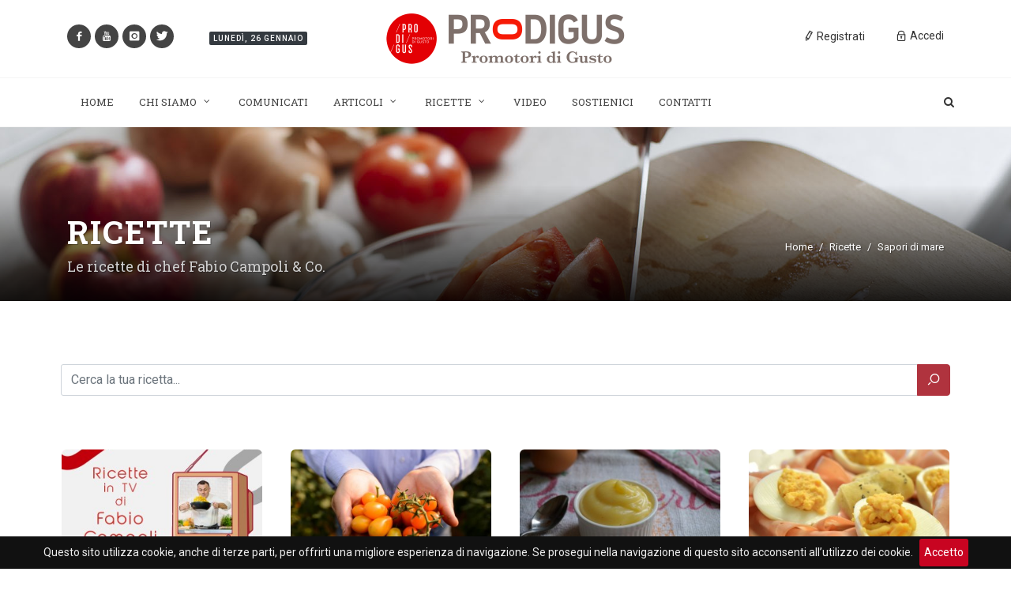

--- FILE ---
content_type: text/html; charset=UTF-8
request_url: https://www.prodigus.it/ricette/sapori-di-mare
body_size: 19622
content:
<!DOCTYPE html>
<html dir="ltr" lang="it-IT">
<head>
    <meta http-equiv="content-type" content="text/html; charset=utf-8"/>
    <meta name="author" content="LWBProject.com"/>
    <meta name="token" content="bcZSiV26CF075J1hMFrPRqQImyRpBP2gceMPAUQO"/>
    <meta http-equiv="Content-Security-Policy" content="frame-ancestors 'self' https://googleads.g.doubleclick.net https://*.google.com">

    <!-- Stylesheets
    ============================================= -->
    <link href="https://fonts.googleapis.com/css?family=Roboto+Slab:300,400,700%7CRoboto:400,500,700" rel="stylesheet" type="text/css"/>
    <link href="https://fonts.googleapis.com/css?family=Alice" rel="stylesheet">
    <link rel="stylesheet" href="/assets/public/css/bootstrap.css" type="text/css"/>
    <link rel="stylesheet" href="/assets/public/style.css" type="text/css"/>
    <link rel="stylesheet" href="/assets/public/css/dark.css" type="text/css"/>
    <link rel="stylesheet" href="/assets/public/css/font-icons.css" type="text/css"/>
    <link rel="stylesheet" href="/assets/public/css/et-line.min.css" type="text/css"/>
    <link rel="stylesheet" href="/assets/public/css/animate.css" type="text/css"/>
    <link rel="stylesheet" href="/assets/public/css/magnific-popup.css" type="text/css"/>
    <link rel="stylesheet" href="/assets/public/css/responsive.css" type="text/css"/>
    <meta name="viewport" content="width=device-width, initial-scale=1"/>
    <!--[if lt IE 9]>
    <script src="https://css3-mediaqueries-js.googlecode.com/svn/trunk/css3-mediaqueries.js"></script>
    <![endif]-->

    <link rel="stylesheet" href="/assets/public/css/colors.css" type="text/css"/>
    <link rel="stylesheet" href="/assets/public/css/fonts.css" type="text/css"/>
    <link rel="stylesheet" href="/assets/public/news.css?v=lyibNP2X" type="text/css"/>
    <link rel="stylesheet" href="/assets/public/prodigus.css?v=XOEWP6fR" type="text/css"/>

    <!-- SLIDER REVOLUTION 5.x CSS SETTINGS -->
    <link rel="stylesheet" type="text/css" href="/assets/public/include/rs-plugin/css/settings.css" media="screen"/>
    <link rel="stylesheet" type="text/css" href="/assets/public/include/rs-plugin/css/layers.css">
    <link rel="stylesheet" type="text/css" href="/assets/public/include/rs-plugin/css/navigation.css">

    <!-- Document Title
    ============================================= -->
    <title>Ricette :: ProDiGus</title>

    <style>
        /* Revolution Slider Styles */
        .hesperiden .tp-tab {
            border-bottom: 0;
        }

        .hesperiden .tp-tab:hover,
        .hesperiden .tp-tab.selected {
            background-color: #E5E5E5;
        }

    </style>


        <meta property="og:locale" content="it_IT"/>
    <meta property="og:title" content="Ricette | PRO.DI.GUS"/>
    <meta property="og:site_name" content="PRO.DI.GUS"/>
    <meta property="og:image" content='/uploads/categories/09125105.ricette.jpg'/>
    <meta name="twitter:card" content="summary"/>
    <meta name="twitter:title" content="Ricette | PRO.DI.GUS"/>
    <meta name="twitter:image" content='/uploads/categories/09125105.ricette.jpg'/>
    <style type="text/css">
        .selected .flip-card-front {
            margin-top: 10px;
            -webkit-transform: rotateY(20deg);
            transform: rotateY(20deg);
            -webkit-transform-style: preserve-3d;
            transform-style: preserve-3d;
        }

    </style>


    <script data-ad-client="ca-pub-9266415640723314" async src="https://pagead2.googlesyndication.com/pagead/js/adsbygoogle.js"></script>
<!-- Global site tag (gtag.js) - Google Analytics -->
    <script async src="https://www.googletagmanager.com/gtag/js?id=UA-126888459-1"></script>
    <script>
        window.dataLayer = window.dataLayer || [];

        function gtag() {
            dataLayer.push(arguments);
        }

        gtag('js', new Date());

        gtag('config', 'UA-126888459-1');
    </script>

</head>

<body class="stretched no-transition">


        <div class="body-overlay"></div>

        <div id="side-panel" class="dark">

            <div id="side-panel-trigger-close" class="side-panel-trigger"><a href="#"><i class="icon-line-cross"></i></a></div>

            <div class="side-panel-wrap">

                <div class="widget clearfix">

                    <nav class="nav-tree nobottommargin">

                        <ul>
    <li class="menu-color-primary"><a href="/">Home</a></li>
    <li class="menu-color-home dropdown"><a href="#">Chi siamo</a>
        <ul>
            <li><a href="/prodigus">Pro.Di.Gus.</a></li>
            <li><a href="/azioni-gastronomiche">Azioni Gastronomiche</a></li>
            <li><a href="/i-nostri-collaboratori">I nostri collaboratori</a></li>
        </ul>
    </li>
    <li class="menu-color-comunicate"><a href="/articoli/comunicati">Comunicati</a></li>
    <li class="menu-color-primary mega-menu"><a href="#">Articoli</a>
        <ul>
                            <li>
                    <a class="category nav-link bg-color-primary  active " id="v-pills-food-news-tab" data-toggle="pill"
                       href="#v-pills-food-news" role="tab" data-href="/articoli/food-news"
                       aria-controls="v-pills-food-news">Food News
                    </a>
                </li>
                            <li>
                    <a class="category nav-link bg-color-primary " id="v-pills-la-scelta-consapevole-tab" data-toggle="pill"
                       href="#v-pills-la-scelta-consapevole" role="tab" data-href="/articoli/la-scelta-consapevole"
                       aria-controls="v-pills-la-scelta-consapevole">La Scelta Consapevole
                    </a>
                </li>
                            <li>
                    <a class="category nav-link bg-color-primary " id="v-pills-cucina-magistra-tab" data-toggle="pill"
                       href="#v-pills-cucina-magistra" role="tab" data-href="/articoli/cucina-magistra"
                       aria-controls="v-pills-cucina-magistra">Cucina Magistra
                    </a>
                </li>
                            <li>
                    <a class="category nav-link bg-color-primary " id="v-pills-oltre-le-stelle-tab" data-toggle="pill"
                       href="#v-pills-oltre-le-stelle" role="tab" data-href="/articoli/oltre-le-stelle"
                       aria-controls="v-pills-oltre-le-stelle">Oltre le Stelle
                    </a>
                </li>
                            <li>
                    <a class="category nav-link bg-color-primary " id="v-pills-sinfonie-di-sapori-tab" data-toggle="pill"
                       href="#v-pills-sinfonie-di-sapori" role="tab" data-href="/articoli/sinfonie-di-sapori"
                       aria-controls="v-pills-sinfonie-di-sapori">Sinfonie di Sapori
                    </a>
                </li>
                            <li>
                    <a class="category nav-link bg-color-primary " id="v-pills-fattore-benessere-tab" data-toggle="pill"
                       href="#v-pills-fattore-benessere" role="tab" data-href="/articoli/fattore-benessere"
                       aria-controls="v-pills-fattore-benessere">Fattore Benessere
                    </a>
                </li>
                            <li>
                    <a class="category nav-link bg-color-primary " id="v-pills-cosmopolifood-tab" data-toggle="pill"
                       href="#v-pills-cosmopolifood" role="tab" data-href="/articoli/cosmopolifood"
                       aria-controls="v-pills-cosmopolifood">CosmopoliFood
                    </a>
                </li>
                            <li>
                    <a class="category nav-link bg-color-primary " id="v-pills-interviste-tab" data-toggle="pill"
                       href="#v-pills-interviste" role="tab" data-href="/articoli/interviste"
                       aria-controls="v-pills-interviste">Interviste
                    </a>
                </li>
                            <li>
                    <a class="category nav-link bg-color-primary " id="v-pills-campolibero-tab" data-toggle="pill"
                       href="#v-pills-campolibero" role="tab" data-href="/articoli/campolibero"
                       aria-controls="v-pills-campolibero">Campolibero
                    </a>
                </li>
                            <li>
                    <a class="category nav-link bg-color-primary " id="v-pills-ritagli-di-gusto-tab" data-toggle="pill"
                       href="#v-pills-ritagli-di-gusto" role="tab" data-href="/articoli/ritagli-di-gusto"
                       aria-controls="v-pills-ritagli-di-gusto">Ritagli di Gusto
                    </a>
                </li>
                            <li>
                    <a class="category nav-link bg-color-primary " id="v-pills-cibo-in-poesia-tab" data-toggle="pill"
                       href="#v-pills-cibo-in-poesia" role="tab" data-href="/articoli/cibo-in-poesia"
                       aria-controls="v-pills-cibo-in-poesia">Cibo in poesia
                    </a>
                </li>
            
        </ul>
    </li>
    <li class="menu-color-recipe"><a href="/ricette">Archivio Ricette</a></li>
    <li class="menu-color-video"><a href="/video">Video</a></li>
    <li class="menu-color-subscribe"><a href="/abbonamento">Abbonamento</a></li>
    <li class="menu-color-tertiary"><a href="/contatti">Contatti</a></li>
</ul>

                    </nav>

                </div>

            </div>

        </div>


<!-- Document Wrapper
============================================= -->
<div id="wrapper" class="clearfix">

    <!-- Header
    ============================================= -->
    <header id="header" class="sticky-style-2">

        <div class="container clearfix">
    <div class="row justify-content-between clearfix">
        <div class="col-md-4 col-sm-3 d-none d-sm-inline-flex align-self-center">
            <a href="https://www.facebook.com/Promotoridigusto/?ref=bookmarks" target="_blank" class="social-icon inline-block si-small si-rounded si-dark si-mini si-facebook">
                <i class="icon-facebook"></i>
                <i class="icon-facebook"></i>
            </a>
            <a href="https://www.youtube.com/channel/UCfK-psCFsb2gJ8fcopTlLSw" target="_blank" class="social-icon inline-block si-small si-rounded si-dark si-mini si-youtube">
                <i class="icon-youtube"></i>
                <i class="icon-youtube"></i>
            </a>
            <a href="https://www.instagram.com/fabiocampoliofficial/" class="social-icon inline-block si-small si-rounded si-dark si-mini si-instagram" target="_blank">
                <i class="icon-instagram"></i>
                <i class="icon-instagram"></i>
            </a>
            <a href="https://twitter.com/ProdigusC" class="social-icon inline-block si-small si-rounded si-dark si-mini si-twitter" target="_blank">
                <i class="icon-twitter"></i>
                <i class="icon-twitter"></i>
            </a>
            <div class="entry-categories mt-3 d-none d-sm-inline-block" style="position: relative; margin-left: 30px;">
                <a class="date-today bg-dark uppercase t500" href="#"></a>
            </div>
        </div>

        <div class="col-md-4 col-sm-5 col-8 align-self-center">
            <!-- Logo
            ============================================= -->
            <div id="logo" class="divcenter nomargin">
                <a href="/" class="standard-logo"><img class="divcenter" src="/assets/public/images/logo.png" alt=""></a>
                <a href="/" class="retina-logo"><img class="divcenter" src="/assets/public/images/logo.png" alt=""></a>
            </div>
            <!-- #logo end -->
        </div>

        <div class="col-sm-4 col-4 align-self-center nomargin user-account">

            <div class="side-panel-trigger d-block d-sm-none float-right mt-2"><a href="#"><i class="icon-reorder"></i></a></div>

            
                <div id="top-cart" class="top-cart">
                    <a href="#" id="top-cart-trigger"><i class="icon-lock mr-1"></i>
                        <div class="d-none d-sm-block float-right">Accedi</div>
                    </a>
                    <div class="top-cart-content" style="z-index: 999">
                        <form action="/auth/login" method="POST" style="margin: 0">
                            <input type="hidden" name="_token" value="bcZSiV26CF075J1hMFrPRqQImyRpBP2gceMPAUQO">
                            <div class="top-cart-title">
                                <h4>Accedi al Tuo Account</h4>
                            </div>
                            <div class="top-cart-items">
                                <div class="form-group row">
                                    <label for="email" class="control-label col-sm-12" style="font-size: 10px">E-mail</label>
                                    <div class="col-sm-12">
                                        <input type="text" class="form-control" name="email" placeholder="E-mail">
                                    </div>
                                </div>
                                <div class="form-group row">
                                    <label for="password" class="control-label col-sm-12" style="font-size: 10px">Password</label>
                                    <div class="col-sm-12">
                                        <input type="password" class="form-control" name="password" placeholder="Password">
                                    </div>
                                </div>

                            </div>
                            <div class="top-cart-action clearfix">
                                <button class="button button-3d button-small nomargin fright">Accedi</button>
                            </div>
                        </form>
                    </div>
                </div>
                <div id="top-cart" class="top-cart mr-4 d-none d-sm-block">
                    <a href="/registrati"><i class="icon-pencil"></i> Registrati</a>
                </div>
            
        </div>

    </div>
</div>

<div id="header-wrap" class="hidden-xs">
    <!-- Primary Navigation
    ============================================= -->
    <nav id="primary-menu" class="with-arrows style-2 clearfix">

        <div class="container clearfix">

            <ul>
                <li class="menu-color-primary"><a href="/">
                        <div>Home</div>
                    </a></li>
                <li class="menu-color-home dropdown"><a href="#">
                        <div>Chi siamo</div>
                    </a>
                    <ul>
                        <li><a href="/prodigus">Pro.Di.Gus.</a></li>
                        <li><a href="/azioni-gastronomiche">Azioni Gastronomiche</a></li>
                        <li><a href="/contributors">I nostri collaboratori</a></li>
                    </ul>
                </li>
                <li class="menu-color-comunicate"><a href="/articoli/comunicati">
                        <div>Comunicati</div>
                    </a></li>
                <li class="menu-color-primary mega-menu"><a href="#">
                        <div>Articoli</div>
                    </a>
                    <div class="mega-menu-content style-2 border-top-0 clearfix">
                        <ul class="mega-menu-column col-lg-3">
                            <li>
                                <div class="nav nav-sm tab-hover flex-column nav-pills" id="v-pills-tab" role="tablist" aria-orientation="vertical">
                                                                            <a class="category nav-link bg-color-primary  active " id="v-pills-food-news-tab" data-toggle="pill"
                                           href="#v-pills-food-news" role="tab" data-href="/articoli/food-news"
                                           aria-controls="v-pills-food-news">Food News</a>
                                                                            <a class="category nav-link bg-color-primary " id="v-pills-la-scelta-consapevole-tab" data-toggle="pill"
                                           href="#v-pills-la-scelta-consapevole" role="tab" data-href="/articoli/la-scelta-consapevole"
                                           aria-controls="v-pills-la-scelta-consapevole">La Scelta Consapevole</a>
                                                                            <a class="category nav-link bg-color-primary " id="v-pills-cucina-magistra-tab" data-toggle="pill"
                                           href="#v-pills-cucina-magistra" role="tab" data-href="/articoli/cucina-magistra"
                                           aria-controls="v-pills-cucina-magistra">Cucina Magistra</a>
                                                                            <a class="category nav-link bg-color-primary " id="v-pills-oltre-le-stelle-tab" data-toggle="pill"
                                           href="#v-pills-oltre-le-stelle" role="tab" data-href="/articoli/oltre-le-stelle"
                                           aria-controls="v-pills-oltre-le-stelle">Oltre le Stelle</a>
                                                                            <a class="category nav-link bg-color-primary " id="v-pills-sinfonie-di-sapori-tab" data-toggle="pill"
                                           href="#v-pills-sinfonie-di-sapori" role="tab" data-href="/articoli/sinfonie-di-sapori"
                                           aria-controls="v-pills-sinfonie-di-sapori">Sinfonie di Sapori</a>
                                                                            <a class="category nav-link bg-color-primary " id="v-pills-fattore-benessere-tab" data-toggle="pill"
                                           href="#v-pills-fattore-benessere" role="tab" data-href="/articoli/fattore-benessere"
                                           aria-controls="v-pills-fattore-benessere">Fattore Benessere</a>
                                                                            <a class="category nav-link bg-color-primary " id="v-pills-cosmopolifood-tab" data-toggle="pill"
                                           href="#v-pills-cosmopolifood" role="tab" data-href="/articoli/cosmopolifood"
                                           aria-controls="v-pills-cosmopolifood">CosmopoliFood</a>
                                                                            <a class="category nav-link bg-color-primary " id="v-pills-interviste-tab" data-toggle="pill"
                                           href="#v-pills-interviste" role="tab" data-href="/articoli/interviste"
                                           aria-controls="v-pills-interviste">Interviste</a>
                                                                            <a class="category nav-link bg-color-primary " id="v-pills-campolibero-tab" data-toggle="pill"
                                           href="#v-pills-campolibero" role="tab" data-href="/articoli/campolibero"
                                           aria-controls="v-pills-campolibero">Campolibero</a>
                                                                            <a class="category nav-link bg-color-primary " id="v-pills-ritagli-di-gusto-tab" data-toggle="pill"
                                           href="#v-pills-ritagli-di-gusto" role="tab" data-href="/articoli/ritagli-di-gusto"
                                           aria-controls="v-pills-ritagli-di-gusto">Ritagli di Gusto</a>
                                                                            <a class="category nav-link bg-color-primary " id="v-pills-cibo-in-poesia-tab" data-toggle="pill"
                                           href="#v-pills-cibo-in-poesia" role="tab" data-href="/articoli/cibo-in-poesia"
                                           aria-controls="v-pills-cibo-in-poesia">Cibo in poesia</a>
                                                                    </div>
                            </li>
                        </ul>
                        <ul class="mega-menu-column col-lg-9">
                            <li>
                                <div class="tab-content" id="v-pills-tabContent">
                                                                            <div class="tab-pane  show active " id="v-pills-food-news" role="tabpanel" aria-labelledby="v-pills-food-news-tab">
                                            <div class="row justify-content-around">
                                                                                                    <div class="col-4">
                                                        <article class="ipost">
                                                            <div class="entry-image mb-3">
                                                                <a href="/articoli/food-news/la-farina-di-teff"><img src="/thumb/articles/3925/246x246" alt="La farina di teff"></a>
                                                            </div>
                                                            <div class="entry-title">
                                                                <h3><a href="/articoli/food-news/la-farina-di-teff">La farina di teff</a></h3>
                                                            </div>
                                                            <ul class="entry-meta clearfix">
                                                                <li>Elena Stante</li>
                                                                <li><i class="icon-time"></i>26 gen 2026</li>
                                                            </ul>
                                                        </article>
                                                    </div>
                                                                                                    <div class="col-4">
                                                        <article class="ipost">
                                                            <div class="entry-image mb-3">
                                                                <a href="/articoli/food-news/il-colore-che-inganna"><img src="/thumb/articles/3923/246x246" alt="Il colore che inganna"></a>
                                                            </div>
                                                            <div class="entry-title">
                                                                <h3><a href="/articoli/food-news/il-colore-che-inganna">Il colore che inganna</a></h3>
                                                            </div>
                                                            <ul class="entry-meta clearfix">
                                                                <li>Sara Albano</li>
                                                                <li><i class="icon-time"></i>23 gen 2026</li>
                                                            </ul>
                                                        </article>
                                                    </div>
                                                                                                    <div class="col-4">
                                                        <article class="ipost">
                                                            <div class="entry-image mb-3">
                                                                <a href="/articoli/food-news/i-cristalli-nel-formaggio"><img src="/thumb/articles/2891/246x246" alt="I cristalli nel formaggio"></a>
                                                            </div>
                                                            <div class="entry-title">
                                                                <h3><a href="/articoli/food-news/i-cristalli-nel-formaggio">I cristalli nel formaggio</a></h3>
                                                            </div>
                                                            <ul class="entry-meta clearfix">
                                                                <li>Viviana   Di Salvo</li>
                                                                <li><i class="icon-time"></i>19 gen 2026</li>
                                                            </ul>
                                                        </article>
                                                    </div>
                                                                                            </div>
                                        </div>
                                                                            <div class="tab-pane " id="v-pills-la-scelta-consapevole" role="tabpanel" aria-labelledby="v-pills-la-scelta-consapevole-tab">
                                            <div class="row justify-content-around">
                                                                                                    <div class="col-4">
                                                        <article class="ipost">
                                                            <div class="entry-image mb-3">
                                                                <a href="/articoli/la-scelta-consapevole/il-tamarindo"><img src="/thumb/articles/3922/246x246" alt="Il tamarindo"></a>
                                                            </div>
                                                            <div class="entry-title">
                                                                <h3><a href="/articoli/la-scelta-consapevole/il-tamarindo">Il tamarindo</a></h3>
                                                            </div>
                                                            <ul class="entry-meta clearfix">
                                                                <li>Luciano Albano</li>
                                                                <li><i class="icon-time"></i>25 gen 2026</li>
                                                            </ul>
                                                        </article>
                                                    </div>
                                                                                                    <div class="col-4">
                                                        <article class="ipost">
                                                            <div class="entry-image mb-3">
                                                                <a href="/articoli/la-scelta-consapevole/la-genziana"><img src="/thumb/articles/3911/246x246" alt="La genziana"></a>
                                                            </div>
                                                            <div class="entry-title">
                                                                <h3><a href="/articoli/la-scelta-consapevole/la-genziana">La genziana</a></h3>
                                                            </div>
                                                            <ul class="entry-meta clearfix">
                                                                <li>Luciano Albano</li>
                                                                <li><i class="icon-time"></i>18 gen 2026</li>
                                                            </ul>
                                                        </article>
                                                    </div>
                                                                                                    <div class="col-4">
                                                        <article class="ipost">
                                                            <div class="entry-image mb-3">
                                                                <a href="/articoli/la-scelta-consapevole/il-panforte"><img src="/thumb/articles/2009/246x246" alt="Il panforte"></a>
                                                            </div>
                                                            <div class="entry-title">
                                                                <h3><a href="/articoli/la-scelta-consapevole/il-panforte">Il panforte</a></h3>
                                                            </div>
                                                            <ul class="entry-meta clearfix">
                                                                <li>Luciano Albano</li>
                                                                <li><i class="icon-time"></i>21 dic 2025</li>
                                                            </ul>
                                                        </article>
                                                    </div>
                                                                                            </div>
                                        </div>
                                                                            <div class="tab-pane " id="v-pills-cucina-magistra" role="tabpanel" aria-labelledby="v-pills-cucina-magistra-tab">
                                            <div class="row justify-content-around">
                                                                                                    <div class="col-4">
                                                        <article class="ipost">
                                                            <div class="entry-image mb-3">
                                                                <a href="/articoli/cucina-magistra/la-cucina-in-giallo"><img src="/thumb/articles/3921/246x246" alt="La cucina in giallo"></a>
                                                            </div>
                                                            <div class="entry-title">
                                                                <h3><a href="/articoli/cucina-magistra/la-cucina-in-giallo">La cucina in giallo</a></h3>
                                                            </div>
                                                            <ul class="entry-meta clearfix">
                                                                <li>Elena Stante</li>
                                                                <li><i class="icon-time"></i>24 gen 2026</li>
                                                            </ul>
                                                        </article>
                                                    </div>
                                                                                                    <div class="col-4">
                                                        <article class="ipost">
                                                            <div class="entry-image mb-3">
                                                                <a href="/articoli/cucina-magistra/lultima-cena-dei-re"><img src="/thumb/articles/3909/246x246" alt="L&rsquo;ultima cena dei re"></a>
                                                            </div>
                                                            <div class="entry-title">
                                                                <h3><a href="/articoli/cucina-magistra/lultima-cena-dei-re">L&rsquo;ultima cena dei re</a></h3>
                                                            </div>
                                                            <ul class="entry-meta clearfix">
                                                                <li>Sara Albano</li>
                                                                <li><i class="icon-time"></i>17 gen 2026</li>
                                                            </ul>
                                                        </article>
                                                    </div>
                                                                                                    <div class="col-4">
                                                        <article class="ipost">
                                                            <div class="entry-image mb-3">
                                                                <a href="/articoli/cucina-magistra/a-tavola-con-verdi"><img src="/thumb/articles/3900/246x246" alt="A tavola con Verdi"></a>
                                                            </div>
                                                            <div class="entry-title">
                                                                <h3><a href="/articoli/cucina-magistra/a-tavola-con-verdi">A tavola con Verdi</a></h3>
                                                            </div>
                                                            <ul class="entry-meta clearfix">
                                                                <li>Elena Stante</li>
                                                                <li><i class="icon-time"></i>04 gen 2026</li>
                                                            </ul>
                                                        </article>
                                                    </div>
                                                                                            </div>
                                        </div>
                                                                            <div class="tab-pane " id="v-pills-oltre-le-stelle" role="tabpanel" aria-labelledby="v-pills-oltre-le-stelle-tab">
                                            <div class="row justify-content-around">
                                                                                                    <div class="col-4">
                                                        <article class="ipost">
                                                            <div class="entry-image mb-3">
                                                                <a href="/articoli/oltre-le-stelle/sottovuoto-non-magia"><img src="/thumb/articles/3917/246x246" alt="Sottovuoto, non magia"></a>
                                                            </div>
                                                            <div class="entry-title">
                                                                <h3><a href="/articoli/oltre-le-stelle/sottovuoto-non-magia">Sottovuoto, non magia</a></h3>
                                                            </div>
                                                            <ul class="entry-meta clearfix">
                                                                <li>Sara Albano</li>
                                                                <li><i class="icon-time"></i>26 nov 2025</li>
                                                            </ul>
                                                        </article>
                                                    </div>
                                                                                                    <div class="col-4">
                                                        <article class="ipost">
                                                            <div class="entry-image mb-3">
                                                                <a href="/articoli/oltre-le-stelle/il-ritorno-della-mezza-porzione"><img src="/thumb/articles/3910/246x246" alt="Il ritorno della mezza porzione"></a>
                                                            </div>
                                                            <div class="entry-title">
                                                                <h3><a href="/articoli/oltre-le-stelle/il-ritorno-della-mezza-porzione">Il ritorno della mezza porzione</a></h3>
                                                            </div>
                                                            <ul class="entry-meta clearfix">
                                                                <li>Sara Albano</li>
                                                                <li><i class="icon-time"></i>07 nov 2025</li>
                                                            </ul>
                                                        </article>
                                                    </div>
                                                                                                    <div class="col-4">
                                                        <article class="ipost">
                                                            <div class="entry-image mb-3">
                                                                <a href="/articoli/oltre-le-stelle/il-cameriere-del-futuro"><img src="/thumb/articles/3846/246x246" alt="Il cameriere del futuro"></a>
                                                            </div>
                                                            <div class="entry-title">
                                                                <h3><a href="/articoli/oltre-le-stelle/il-cameriere-del-futuro">Il cameriere del futuro</a></h3>
                                                            </div>
                                                            <ul class="entry-meta clearfix">
                                                                <li>Sara Albano</li>
                                                                <li><i class="icon-time"></i>18 ott 2025</li>
                                                            </ul>
                                                        </article>
                                                    </div>
                                                                                            </div>
                                        </div>
                                                                            <div class="tab-pane " id="v-pills-sinfonie-di-sapori" role="tabpanel" aria-labelledby="v-pills-sinfonie-di-sapori-tab">
                                            <div class="row justify-content-around">
                                                                                                    <div class="col-4">
                                                        <article class="ipost">
                                                            <div class="entry-image mb-3">
                                                                <a href="/articoli/sinfonie-di-sapori/cucina-al-mandarino"><img src="/thumb/articles/512/246x246" alt="Cucina al mandarino"></a>
                                                            </div>
                                                            <div class="entry-title">
                                                                <h3><a href="/articoli/sinfonie-di-sapori/cucina-al-mandarino">Cucina al mandarino</a></h3>
                                                            </div>
                                                            <ul class="entry-meta clearfix">
                                                                <li>Sara Albano</li>
                                                                <li><i class="icon-time"></i>10 gen 2026</li>
                                                            </ul>
                                                        </article>
                                                    </div>
                                                                                                    <div class="col-4">
                                                        <article class="ipost">
                                                            <div class="entry-image mb-3">
                                                                <a href="/articoli/sinfonie-di-sapori/oltre-il-brindisi"><img src="/thumb/articles/3899/246x246" alt="Oltre il brindisi"></a>
                                                            </div>
                                                            <div class="entry-title">
                                                                <h3><a href="/articoli/sinfonie-di-sapori/oltre-il-brindisi">Oltre il brindisi</a></h3>
                                                            </div>
                                                            <ul class="entry-meta clearfix">
                                                                <li>Luciano Albano</li>
                                                                <li><i class="icon-time"></i>20 dic 2025</li>
                                                            </ul>
                                                        </article>
                                                    </div>
                                                                                                    <div class="col-4">
                                                        <article class="ipost">
                                                            <div class="entry-image mb-3">
                                                                <a href="/articoli/sinfonie-di-sapori/il-broccolo-romanesco-in-cucina"><img src="/thumb/articles/3902/246x246" alt="Il broccolo romanesco in cucina"></a>
                                                            </div>
                                                            <div class="entry-title">
                                                                <h3><a href="/articoli/sinfonie-di-sapori/il-broccolo-romanesco-in-cucina">Il broccolo romanesco in cucina</a></h3>
                                                            </div>
                                                            <ul class="entry-meta clearfix">
                                                                <li>Sara Albano</li>
                                                                <li><i class="icon-time"></i>17 dic 2025</li>
                                                            </ul>
                                                        </article>
                                                    </div>
                                                                                            </div>
                                        </div>
                                                                            <div class="tab-pane " id="v-pills-fattore-benessere" role="tabpanel" aria-labelledby="v-pills-fattore-benessere-tab">
                                            <div class="row justify-content-around">
                                                                                                    <div class="col-4">
                                                        <article class="ipost">
                                                            <div class="entry-image mb-3">
                                                                <a href="/articoli/fattore-benessere/tutto-il-buono-della-cooking-therapy"><img src="/thumb/articles/2620/246x246" alt="Tutto il buono della cooking therapy"></a>
                                                            </div>
                                                            <div class="entry-title">
                                                                <h3><a href="/articoli/fattore-benessere/tutto-il-buono-della-cooking-therapy">Tutto il buono della cooking therapy</a></h3>
                                                            </div>
                                                            <ul class="entry-meta clearfix">
                                                                <li>Chiara Sartori</li>
                                                                <li><i class="icon-time"></i>26 dic 2025</li>
                                                            </ul>
                                                        </article>
                                                    </div>
                                                                                                    <div class="col-4">
                                                        <article class="ipost">
                                                            <div class="entry-image mb-3">
                                                                <a href="/articoli/fattore-benessere/pasti-sostitutivi-oggi"><img src="/thumb/articles/3882/246x246" alt="Pasti sostitutivi oggi"></a>
                                                            </div>
                                                            <div class="entry-title">
                                                                <h3><a href="/articoli/fattore-benessere/pasti-sostitutivi-oggi">Pasti sostitutivi oggi</a></h3>
                                                            </div>
                                                            <ul class="entry-meta clearfix">
                                                                <li>Sara Albano</li>
                                                                <li><i class="icon-time"></i>17 nov 2025</li>
                                                            </ul>
                                                        </article>
                                                    </div>
                                                                                                    <div class="col-4">
                                                        <article class="ipost">
                                                            <div class="entry-image mb-3">
                                                                <a href="/articoli/fattore-benessere/mangiare-senza-lattosio"><img src="/thumb/articles/3794/246x246" alt="Mangiare senza lattosio"></a>
                                                            </div>
                                                            <div class="entry-title">
                                                                <h3><a href="/articoli/fattore-benessere/mangiare-senza-lattosio">Mangiare senza lattosio</a></h3>
                                                            </div>
                                                            <ul class="entry-meta clearfix">
                                                                <li>Redazione ProDiGus</li>
                                                                <li><i class="icon-time"></i>30 giu 2025</li>
                                                            </ul>
                                                        </article>
                                                    </div>
                                                                                            </div>
                                        </div>
                                                                            <div class="tab-pane " id="v-pills-cosmopolifood" role="tabpanel" aria-labelledby="v-pills-cosmopolifood-tab">
                                            <div class="row justify-content-around">
                                                                                                    <div class="col-4">
                                                        <article class="ipost">
                                                            <div class="entry-image mb-3">
                                                                <a href="/articoli/cosmopolifood/dove-lo-zucchero-e-rock"><img src="/thumb/articles/3924/246x246" alt="Dove lo zucchero &egrave; &ldquo;rock&quot;"></a>
                                                            </div>
                                                            <div class="entry-title">
                                                                <h3><a href="/articoli/cosmopolifood/dove-lo-zucchero-e-rock">Dove lo zucchero &egrave; &ldquo;rock&quot;</a></h3>
                                                            </div>
                                                            <ul class="entry-meta clearfix">
                                                                <li>Elena Stante</li>
                                                                <li><i class="icon-time"></i>21 gen 2026</li>
                                                            </ul>
                                                        </article>
                                                    </div>
                                                                                                    <div class="col-4">
                                                        <article class="ipost">
                                                            <div class="entry-image mb-3">
                                                                <a href="/articoli/cosmopolifood/la-fiaba-del-tikka-masala"><img src="/thumb/articles/3908/246x246" alt="La fiaba del Tikka Masala"></a>
                                                            </div>
                                                            <div class="entry-title">
                                                                <h3><a href="/articoli/cosmopolifood/la-fiaba-del-tikka-masala">La fiaba del Tikka Masala</a></h3>
                                                            </div>
                                                            <ul class="entry-meta clearfix">
                                                                <li>Sara Albano</li>
                                                                <li><i class="icon-time"></i>15 gen 2026</li>
                                                            </ul>
                                                        </article>
                                                    </div>
                                                                                                    <div class="col-4">
                                                        <article class="ipost">
                                                            <div class="entry-image mb-3">
                                                                <a href="/articoli/cosmopolifood/il-pandolce-genovese"><img src="/thumb/articles/2547/246x246" alt="Il pandolce genovese"></a>
                                                            </div>
                                                            <div class="entry-title">
                                                                <h3><a href="/articoli/cosmopolifood/il-pandolce-genovese">Il pandolce genovese</a></h3>
                                                            </div>
                                                            <ul class="entry-meta clearfix">
                                                                <li>Luciano Albano</li>
                                                                <li><i class="icon-time"></i>03 gen 2026</li>
                                                            </ul>
                                                        </article>
                                                    </div>
                                                                                            </div>
                                        </div>
                                                                            <div class="tab-pane " id="v-pills-interviste" role="tabpanel" aria-labelledby="v-pills-interviste-tab">
                                            <div class="row justify-content-around">
                                                                                                    <div class="col-4">
                                                        <article class="ipost">
                                                            <div class="entry-image mb-3">
                                                                <a href="/articoli/interviste/luomo-che-ascolta-gli-ulivi"><img src="/thumb/articles/3818/246x246" alt="L&rsquo;uomo che ascolta gli ulivi"></a>
                                                            </div>
                                                            <div class="entry-title">
                                                                <h3><a href="/articoli/interviste/luomo-che-ascolta-gli-ulivi">L&rsquo;uomo che ascolta gli ulivi</a></h3>
                                                            </div>
                                                            <ul class="entry-meta clearfix">
                                                                <li>Sergio Bonetti</li>
                                                                <li><i class="icon-time"></i>11 set 2025</li>
                                                            </ul>
                                                        </article>
                                                    </div>
                                                                                                    <div class="col-4">
                                                        <article class="ipost">
                                                            <div class="entry-image mb-3">
                                                                <a href="/articoli/interviste/una-colomba-a-prima-porta"><img src="/thumb/articles/3783/246x246" alt="Una Colomba a Prima Porta"></a>
                                                            </div>
                                                            <div class="entry-title">
                                                                <h3><a href="/articoli/interviste/una-colomba-a-prima-porta">Una Colomba a Prima Porta</a></h3>
                                                            </div>
                                                            <ul class="entry-meta clearfix">
                                                                <li>Sergio Bonetti</li>
                                                                <li><i class="icon-time"></i>11 apr 2025</li>
                                                            </ul>
                                                        </article>
                                                    </div>
                                                                                                    <div class="col-4">
                                                        <article class="ipost">
                                                            <div class="entry-image mb-3">
                                                                <a href="/articoli/interviste/intervista-a-marine-arena"><img src="/thumb/articles/3279/246x246" alt="Intervista a Marine Arena"></a>
                                                            </div>
                                                            <div class="entry-title">
                                                                <h3><a href="/articoli/interviste/intervista-a-marine-arena">Intervista a Marine Arena</a></h3>
                                                            </div>
                                                            <ul class="entry-meta clearfix">
                                                                <li>Sara Albano</li>
                                                                <li><i class="icon-time"></i>09 nov 2023</li>
                                                            </ul>
                                                        </article>
                                                    </div>
                                                                                            </div>
                                        </div>
                                                                            <div class="tab-pane " id="v-pills-campolibero" role="tabpanel" aria-labelledby="v-pills-campolibero-tab">
                                            <div class="row justify-content-around">
                                                                                                    <div class="col-4">
                                                        <article class="ipost">
                                                            <div class="entry-image mb-3">
                                                                <a href="/articoli/campolibero/oltre-il-tagliere"><img src="/thumb/articles/3891/246x246" alt="Oltre il tagliere "></a>
                                                            </div>
                                                            <div class="entry-title">
                                                                <h3><a href="/articoli/campolibero/oltre-il-tagliere">Oltre il tagliere </a></h3>
                                                            </div>
                                                            <ul class="entry-meta clearfix">
                                                                <li>Fabio Campoli</li>
                                                                <li><i class="icon-time"></i>07 dic 2025</li>
                                                            </ul>
                                                        </article>
                                                    </div>
                                                                                                    <div class="col-4">
                                                        <article class="ipost">
                                                            <div class="entry-image mb-3">
                                                                <a href="/articoli/campolibero/sapori-di-latte-e-di-bosco"><img src="/thumb/articles/1198/246x246" alt="Sapori di latte e di bosco"></a>
                                                            </div>
                                                            <div class="entry-title">
                                                                <h3><a href="/articoli/campolibero/sapori-di-latte-e-di-bosco">Sapori di latte e di bosco</a></h3>
                                                            </div>
                                                            <ul class="entry-meta clearfix">
                                                                <li>Fabio Campoli</li>
                                                                <li><i class="icon-time"></i>25 ott 2025</li>
                                                            </ul>
                                                        </article>
                                                    </div>
                                                                                                    <div class="col-4">
                                                        <article class="ipost">
                                                            <div class="entry-image mb-3">
                                                                <a href="/articoli/campolibero/liberta-per-la-pasta"><img src="/thumb/articles/3850/246x246" alt="Libert&agrave; per la pasta!"></a>
                                                            </div>
                                                            <div class="entry-title">
                                                                <h3><a href="/articoli/campolibero/liberta-per-la-pasta">Libert&agrave; per la pasta!</a></h3>
                                                            </div>
                                                            <ul class="entry-meta clearfix">
                                                                <li>Fabio Campoli</li>
                                                                <li><i class="icon-time"></i>01 ott 2025</li>
                                                            </ul>
                                                        </article>
                                                    </div>
                                                                                            </div>
                                        </div>
                                                                            <div class="tab-pane " id="v-pills-ritagli-di-gusto" role="tabpanel" aria-labelledby="v-pills-ritagli-di-gusto-tab">
                                            <div class="row justify-content-around">
                                                                                                    <div class="col-4">
                                                        <article class="ipost">
                                                            <div class="entry-image mb-3">
                                                                <a href="/articoli/ritagli-di-gusto/monete-per-il-pane"><img src="/thumb/articles/2960/246x246" alt="Monete per il pane"></a>
                                                            </div>
                                                            <div class="entry-title">
                                                                <h3><a href="/articoli/ritagli-di-gusto/monete-per-il-pane">Monete per il pane</a></h3>
                                                            </div>
                                                            <ul class="entry-meta clearfix">
                                                                <li>Redazione ProDiGus</li>
                                                                <li><i class="icon-time"></i>22 gen 2026</li>
                                                            </ul>
                                                        </article>
                                                    </div>
                                                                                                    <div class="col-4">
                                                        <article class="ipost">
                                                            <div class="entry-image mb-3">
                                                                <a href="/articoli/ritagli-di-gusto/depero-futurista-visionario"><img src="/thumb/articles/3907/246x246" alt="Depero, futurista visionario"></a>
                                                            </div>
                                                            <div class="entry-title">
                                                                <h3><a href="/articoli/ritagli-di-gusto/depero-futurista-visionario">Depero, futurista visionario</a></h3>
                                                            </div>
                                                            <ul class="entry-meta clearfix">
                                                                <li>Elena Stante</li>
                                                                <li><i class="icon-time"></i>08 gen 2026</li>
                                                            </ul>
                                                        </article>
                                                    </div>
                                                                                                    <div class="col-4">
                                                        <article class="ipost">
                                                            <div class="entry-image mb-3">
                                                                <a href="/articoli/ritagli-di-gusto/dialogo-sulla-felicita"><img src="/thumb/articles/1341/246x246" alt="Dialogo sulla felicit&agrave; "></a>
                                                            </div>
                                                            <div class="entry-title">
                                                                <h3><a href="/articoli/ritagli-di-gusto/dialogo-sulla-felicita">Dialogo sulla felicit&agrave; </a></h3>
                                                            </div>
                                                            <ul class="entry-meta clearfix">
                                                                <li>Redazione ProDiGus</li>
                                                                <li><i class="icon-time"></i>01 gen 2026</li>
                                                            </ul>
                                                        </article>
                                                    </div>
                                                                                            </div>
                                        </div>
                                                                            <div class="tab-pane " id="v-pills-cibo-in-poesia" role="tabpanel" aria-labelledby="v-pills-cibo-in-poesia-tab">
                                            <div class="row justify-content-around">
                                                                                                    <div class="col-4">
                                                        <article class="ipost">
                                                            <div class="entry-image mb-3">
                                                                <a href="/articoli/cibo-in-poesia/semo-nei-pasticciotti"><img src="/thumb/articles/3983/246x246" alt="Semo nei pasticciotti!"></a>
                                                            </div>
                                                            <div class="entry-title">
                                                                <h3><a href="/articoli/cibo-in-poesia/semo-nei-pasticciotti">Semo nei pasticciotti!</a></h3>
                                                            </div>
                                                            <ul class="entry-meta clearfix">
                                                                <li>Sara Albano</li>
                                                                <li><i class="icon-time"></i>24 gen 2026</li>
                                                            </ul>
                                                        </article>
                                                    </div>
                                                                                                    <div class="col-4">
                                                        <article class="ipost">
                                                            <div class="entry-image mb-3">
                                                                <a href="/articoli/cibo-in-poesia/la-cicoria-de-corsa"><img src="/thumb/articles/3967/246x246" alt="La cicoria de corsa"></a>
                                                            </div>
                                                            <div class="entry-title">
                                                                <h3><a href="/articoli/cibo-in-poesia/la-cicoria-de-corsa">La cicoria de corsa</a></h3>
                                                            </div>
                                                            <ul class="entry-meta clearfix">
                                                                <li>Sara Albano</li>
                                                                <li><i class="icon-time"></i>17 gen 2026</li>
                                                            </ul>
                                                        </article>
                                                    </div>
                                                                                                    <div class="col-4">
                                                        <article class="ipost">
                                                            <div class="entry-image mb-3">
                                                                <a href="/articoli/cibo-in-poesia/la-tagliata-nervosa"><img src="/thumb/articles/3964/246x246" alt="La tagliata nervosa"></a>
                                                            </div>
                                                            <div class="entry-title">
                                                                <h3><a href="/articoli/cibo-in-poesia/la-tagliata-nervosa">La tagliata nervosa</a></h3>
                                                            </div>
                                                            <ul class="entry-meta clearfix">
                                                                <li>Sara Albano</li>
                                                                <li><i class="icon-time"></i>06 gen 2026</li>
                                                            </ul>
                                                        </article>
                                                    </div>
                                                                                            </div>
                                        </div>
                                                                    </div>
                            </li>
                        </ul>
                    </div>
                </li>
                <li class="menu-color-recipe mega-menu"><a href="/ricette">
                        <div>Ricette</div>
                    </a>
                    <div class="mega-menu-content style-2 border-top-0 clearfix">

                        <ul class="mega-menu-column col-lg-12" style="">
                            <li class="row justify-content-around">
                                                                    <div class="col-4">
                                        <article class="ipost">
                                            <div class="entry-image mb-3">
                                                <a href="/ricette/come-primipiu-di-prima/ravioli-taleggio-e-pere"><img src="/thumb/articles/2111/329x228" alt="Ravioli taleggio e pere"></a>
                                            </div>
                                            <div class="entry-title">
                                                <h3><a href="/ricette/come-primipiu-di-prima/ravioli-taleggio-e-pere">Ravioli taleggio e pere</a></h3>
                                            </div>
                                            <ul class="entry-meta clearfix" style="">
                                                <li>Patrizia Forlin</li>
                                                <li><i class="icon-time"></i>23 feb 2021</li>
                                            </ul>
                                        </article>
                                    </div>
                                                                    <div class="col-4">
                                        <article class="ipost">
                                            <div class="entry-image mb-3">
                                                <a href="/ricette/come-primipiu-di-prima/spaghetti-vegetariani-light"><img src="/thumb/articles/3494/329x228" alt="Spaghetti vegetariani light"></a>
                                            </div>
                                            <div class="entry-title">
                                                <h3><a href="/ricette/come-primipiu-di-prima/spaghetti-vegetariani-light">Spaghetti vegetariani light</a></h3>
                                            </div>
                                            <ul class="entry-meta clearfix" style="">
                                                <li>Redazione ProDiGus</li>
                                                <li><i class="icon-time"></i>11 giu 2024</li>
                                            </ul>
                                        </article>
                                    </div>
                                                                    <div class="col-4">
                                        <article class="ipost">
                                            <div class="entry-image mb-3">
                                                <a href="/ricette/voglia-di-nuovo/uova-abbracciate-per-pasqua"><img src="/thumb/articles/3785/329x228" alt="Uova abbracciate per Pasqua"></a>
                                            </div>
                                            <div class="entry-title">
                                                <h3><a href="/ricette/voglia-di-nuovo/uova-abbracciate-per-pasqua">Uova abbracciate per Pasqua</a></h3>
                                            </div>
                                            <ul class="entry-meta clearfix" style="">
                                                <li>Fabio Campoli</li>
                                                <li><i class="icon-time"></i>18 apr 2025</li>
                                            </ul>
                                        </article>
                                    </div>
                                                            </li>
                        </ul>
                    </div>
                </li>
                <li class="menu-color-video"><a href="/video">
                        <div>Video</div>
                    </a></li>
                <li class="menu-color-subscribe"><a href="/abbonamento">
                        <div>Sostienici</div>
                    </a></li>
                <li class="menu-color-tertiary"><a href="/contatti">
                        <div>Contatti</div>
                    </a></li>
            </ul>

            <div id="top-search">
                <a href="#" id="top-search-trigger"><i class="icon-search3"></i><i class="icon-line-cross"></i></a>
                <form action="/ricerca" method="get">
                    <input type="text" name="search" class="form-control" value="" placeholder="Scrivi un termine o un autore &amp; premi invio...">
                </form>
            </div>

        </div>

    </nav><!-- #primary-menu end -->

</div>

<script>

</script>

    </header><!-- #header end -->


    <section id="page-title" class="page-title-parallax"
             style="background-image: url('/uploads/categories/09125105.ricette.jpg');">

        <div class="overlay overlay-wrap text-overlay">

            <div class="container clearfix">

                <h1 class="col-md-7">Ricette</h1>
                <h4 class="col-md-7" style="margin: 0 0 10px 0;padding: 10px 0 0 0;color: #d0d0d0;">Le ricette di chef
                    Fabio Campoli & Co.</h4>
                <ol class="breadcrumb">
                    <li class="breadcrumb-item"><a href="/">Home</a></li>
                    <li class="breadcrumb-item active" aria-current="page"><a href="/ricette">Ricette</a></li>
                    <li class="breadcrumb-item"><a href="/ricette/">Sapori di mare </a></li>                 </ol>
            </div>

        </div>

    </section>

<!-- Content
    ============================================= -->
    <section id="content">

        <div class="content-wrap">

                <div class="container">

        <form method="get" action="/ricette/sapori-di-mare" role="form" style="margin: 0px -8px 60px;" novalidate="novalidate">
            <div class="input-group divcenter">
                <input type="text" name="search" class="form-control" placeholder="Cerca la tua ricetta..." value="">
                <div class="input-group-append">
                                        <button class="btn btn-danger" type="submit"><i class="icon-search"></i></button>
                </div>
            </div>
        </form>

    </div>

    <div class="container mb-4">

        <div class="row recipe-cat">
            <div id="categorie" class="owl-carousel carousel-widget" data-items-xs="1" data-items-sm="2" data-items-md="3">

                                    <div class="oc-item p-2">
                        <div class="flip-card text-center  noback  ">
                            <div class="flip-card-front dark" style="background-image: url('/thumb/categories/61/310x200')">
                                <div class="badge bg-danger p-2" style="position: absolute; bottom: 0; left: 0; width: 100%; font-size: 14px">Le ricette in TV di Fabio Campoli</div>
                                <a href="/ricette/le-ricette-in-tv-di-fabio-campoli" class="flip-card-inner"></a>
                            </div>
                                                    </div>
                    </div>

                                                        <div class="oc-item p-2">
                        <div class="flip-card text-center  noback  ">
                            <div class="flip-card-front dark" style="background-image: url('/thumb/categories/63/310x200')">
                                <div class="badge bg-danger p-2" style="position: absolute; bottom: 0; left: 0; width: 100%; font-size: 14px">Colture &ndash; Fabio Campoli e gli sfizi contadini</div>
                                <a href="/ricette/colture-fabio-campoli-e-gli-sfizi-contadini" class="flip-card-inner"></a>
                            </div>
                                                    </div>
                    </div>

                                                        <div class="oc-item p-2">
                        <div class="flip-card text-center  noback  ">
                            <div class="flip-card-front dark" style="background-image: url('/thumb/categories/24/310x200')">
                                <div class="badge bg-danger p-2" style="position: absolute; bottom: 0; left: 0; width: 100%; font-size: 14px">Basi &amp; Aiuti</div>
                                <a href="/ricette/basi-aiuti" class="flip-card-inner"></a>
                            </div>
                                                    </div>
                    </div>

                                                        <div class="oc-item p-2">
                        <div class="flip-card text-center  noback  ">
                            <div class="flip-card-front dark" style="background-image: url('/thumb/categories/25/310x200')">
                                <div class="badge bg-danger p-2" style="position: absolute; bottom: 0; left: 0; width: 100%; font-size: 14px">StuzzicAnti</div>
                                <a href="/ricette/stuzzicanti" class="flip-card-inner"></a>
                            </div>
                                                    </div>
                    </div>

                                                        <div class="oc-item p-2">
                        <div class="flip-card text-center  noback  ">
                            <div class="flip-card-front dark" style="background-image: url('/thumb/categories/26/310x200')">
                                <div class="badge bg-danger p-2" style="position: absolute; bottom: 0; left: 0; width: 100%; font-size: 14px">Pane e Companatico</div>
                                <a href="/ricette/pane-e-companatico" class="flip-card-inner"></a>
                            </div>
                                                    </div>
                    </div>

                                                        <div class="oc-item p-2">
                        <div class="flip-card text-center  noback  ">
                            <div class="flip-card-front dark" style="background-image: url('/thumb/categories/27/310x200')">
                                <div class="badge bg-danger p-2" style="position: absolute; bottom: 0; left: 0; width: 100%; font-size: 14px">Chi ben incomincia&hellip; </div>
                                <a href="/ricette/chi-ben-incomincia" class="flip-card-inner"></a>
                            </div>
                                                    </div>
                    </div>

                                                        <div class="oc-item p-2">
                        <div class="flip-card text-center  noback  ">
                            <div class="flip-card-front dark" style="background-image: url('/thumb/categories/28/310x200')">
                                <div class="badge bg-danger p-2" style="position: absolute; bottom: 0; left: 0; width: 100%; font-size: 14px">Voglia di n&rsquo;uovo</div>
                                <a href="/ricette/voglia-di-nuovo" class="flip-card-inner"></a>
                            </div>
                                                    </div>
                    </div>

                                                        <div class="oc-item p-2">
                        <div class="flip-card text-center  noback  ">
                            <div class="flip-card-front dark" style="background-image: url('/thumb/categories/29/310x200')">
                                <div class="badge bg-danger p-2" style="position: absolute; bottom: 0; left: 0; width: 100%; font-size: 14px">Zuppe, minestre &amp;&hellip;</div>
                                <a href="/ricette/zuppe-minestre" class="flip-card-inner"></a>
                            </div>
                                                    </div>
                    </div>

                                                        <div class="oc-item p-2">
                        <div class="flip-card text-center  noback  ">
                            <div class="flip-card-front dark" style="background-image: url('/thumb/categories/30/310x200')">
                                <div class="badge bg-danger p-2" style="position: absolute; bottom: 0; left: 0; width: 100%; font-size: 14px">Sformati &amp; Sfornati</div>
                                <a href="/ricette/sformati-sfornati" class="flip-card-inner"></a>
                            </div>
                                                    </div>
                    </div>

                                                        <div class="oc-item p-2">
                        <div class="flip-card text-center  noback  ">
                            <div class="flip-card-front dark" style="background-image: url('/thumb/categories/31/310x200')">
                                <div class="badge bg-danger p-2" style="position: absolute; bottom: 0; left: 0; width: 100%; font-size: 14px">Piaceri Rustici</div>
                                <a href="/ricette/piaceri-rustici" class="flip-card-inner"></a>
                            </div>
                                                    </div>
                    </div>

                                                        <div class="oc-item p-2">
                        <div class="flip-card text-center  noback  ">
                            <div class="flip-card-front dark" style="background-image: url('/thumb/categories/32/310x200')">
                                <div class="badge bg-danger p-2" style="position: absolute; bottom: 0; left: 0; width: 100%; font-size: 14px">Vegetali da soli...o per contorno</div>
                                <a href="/ricette/vegetali-da-solio-per-contorno" class="flip-card-inner"></a>
                            </div>
                                                    </div>
                    </div>

                                                        <div class="oc-item p-2">
                        <div class="flip-card text-center  noback  ">
                            <div class="flip-card-front dark" style="background-image: url('/thumb/categories/33/310x200')">
                                <div class="badge bg-danger p-2" style="position: absolute; bottom: 0; left: 0; width: 100%; font-size: 14px">A tavola senza fornelli! </div>
                                <a href="/ricette/a-tavola-senza-fornelli" class="flip-card-inner"></a>
                            </div>
                                                    </div>
                    </div>

                                                        <div class="oc-item p-2">
                        <div class="flip-card text-center  noback  ">
                            <div class="flip-card-front dark" style="background-image: url('/thumb/categories/34/310x200')">
                                <div class="badge bg-danger p-2" style="position: absolute; bottom: 0; left: 0; width: 100%; font-size: 14px">L&#039;incantesimo del lievito</div>
                                <a href="/ricette/lincantesimo-del-lievito" class="flip-card-inner"></a>
                            </div>
                                                    </div>
                    </div>

                                                        <div class="oc-item p-2">
                        <div class="flip-card text-center  noback  ">
                            <div class="flip-card-front dark" style="background-image: url('/thumb/categories/35/310x200')">
                                <div class="badge bg-danger p-2" style="position: absolute; bottom: 0; left: 0; width: 100%; font-size: 14px">Gli Unici </div>
                                <a href="/ricette/gli-unici" class="flip-card-inner"></a>
                            </div>
                                                    </div>
                    </div>

                                                        <div class="oc-item p-2">
                        <div class="flip-card text-center  noback  ">
                            <div class="flip-card-front dark" style="background-image: url('/thumb/categories/36/310x200')">
                                <div class="badge bg-danger p-2" style="position: absolute; bottom: 0; left: 0; width: 100%; font-size: 14px">Legumi, l&rsquo;essenza dei baccelli</div>
                                <a href="/ricette/legumi-lessenza-dei-baccelli" class="flip-card-inner"></a>
                            </div>
                                                    </div>
                    </div>

                                                        <div class="oc-item p-2">
                        <div class="flip-card text-center  noback  ">
                            <div class="flip-card-front dark" style="background-image: url('/thumb/categories/37/310x200')">
                                <div class="badge bg-danger p-2" style="position: absolute; bottom: 0; left: 0; width: 100%; font-size: 14px">In riso veritas</div>
                                <a href="/ricette/in-riso-veritas" class="flip-card-inner"></a>
                            </div>
                                                    </div>
                    </div>

                                                        <div class="oc-item p-2">
                        <div class="flip-card text-center  noback  ">
                            <div class="flip-card-front dark" style="background-image: url('/thumb/categories/38/310x200')">
                                <div class="badge bg-danger p-2" style="position: absolute; bottom: 0; left: 0; width: 100%; font-size: 14px">Come primi&hellip;pi&ugrave; di prima </div>
                                <a href="/ricette/come-primipiu-di-prima" class="flip-card-inner"></a>
                            </div>
                                                    </div>
                    </div>

                                                        <div class="oc-item p-2">
                        <div class="flip-card text-center  ">
                            <div class="flip-card-front dark" style="background-image: url('/thumb/categories/39/310x200')">
                                <div class="badge bg-danger p-2" style="position: absolute; bottom: 0; left: 0; width: 100%; font-size: 14px">Secondi a nessuno</div>
                                <a href="/ricette/secondi-a-nessuno" class="flip-card-inner"></a>
                            </div>
                                                            <div class="flip-card-back bg-danger no-after">
                                    <div class="flip-card-inner">
                                                                                    <a href="/ricette/carni-bovine" class="btn btn-xs btn-outline-light">Carni bovine</a>
                                                                                    <a href="/ricette/carni-bianche" class="btn btn-xs btn-outline-light">Carni bianche</a>
                                                                                    <a href="/ricette/carni-suine" class="btn btn-xs btn-outline-light">Carni suine</a>
                                                                                    <a href="/ricette/altre-carni" class="btn btn-xs btn-outline-light">Altre carni</a>
                                                                            </div>
                                </div>
                                                    </div>
                    </div>

                                                        <div class="oc-item p-2">
                        <div class="flip-card text-center   selected ">
                            <div class="flip-card-front dark" style="background-image: url('/thumb/categories/40/310x200')">
                                <div class="badge bg-danger p-2" style="position: absolute; bottom: 0; left: 0; width: 100%; font-size: 14px">Sapori di mare </div>
                                <a href="/ricette/sapori-di-mare" class="flip-card-inner"></a>
                            </div>
                                                            <div class="flip-card-back bg-danger no-after">
                                    <div class="flip-card-inner">
                                                                                    <a href="/ricette/pesci-mediterranei" class="btn btn-xs btn-outline-light">Pesci mediterranei</a>
                                                                                    <a href="/ricette/pesci-da-trancio" class="btn btn-xs btn-outline-light">Pesci da trancio</a>
                                                                                    <a href="/ricette/pesci-da-allevamento" class="btn btn-xs btn-outline-light">Pesci d&#039;allevamento</a>
                                                                                    <a href="/ricette/pesci-dai-mari-del-mondo" class="btn btn-xs btn-outline-light">Pesci dai mari del mondo</a>
                                                                            </div>
                                </div>
                                                    </div>
                    </div>

                                                        <div class="oc-item p-2">
                        <div class="flip-card text-center  ">
                            <div class="flip-card-front dark" style="background-image: url('/thumb/categories/41/310x200')">
                                <div class="badge bg-danger p-2" style="position: absolute; bottom: 0; left: 0; width: 100%; font-size: 14px">Sapori di mare 2</div>
                                <a href="/ricette/sapori-di-mare-2" class="flip-card-inner"></a>
                            </div>
                                                            <div class="flip-card-back bg-danger no-after">
                                    <div class="flip-card-inner">
                                                                                    <a href="/ricette/crostacei" class="btn btn-xs btn-outline-light">Crostacei</a>
                                                                                    <a href="/ricette/molluschi-e-frutti-di-mare" class="btn btn-xs btn-outline-light">Molluschi e frutti di mare</a>
                                                                            </div>
                                </div>
                                                    </div>
                    </div>

                                                        <div class="oc-item p-2">
                        <div class="flip-card text-center  noback  ">
                            <div class="flip-card-front dark" style="background-image: url('/thumb/categories/42/310x200')">
                                <div class="badge bg-danger p-2" style="position: absolute; bottom: 0; left: 0; width: 100%; font-size: 14px">Dolci da credenza</div>
                                <a href="/ricette/dolci-da-credenza" class="flip-card-inner"></a>
                            </div>
                                                    </div>
                    </div>

                                                        <div class="oc-item p-2">
                        <div class="flip-card text-center  noback  ">
                            <div class="flip-card-front dark" style="background-image: url('/thumb/categories/43/310x200')">
                                <div class="badge bg-danger p-2" style="position: absolute; bottom: 0; left: 0; width: 100%; font-size: 14px">Dolci al cucchiaio</div>
                                <a href="/ricette/dolci-al-cucchiaio" class="flip-card-inner"></a>
                            </div>
                                                    </div>
                    </div>

                                                        <div class="oc-item p-2">
                        <div class="flip-card text-center  noback  ">
                            <div class="flip-card-front dark" style="background-image: url('/thumb/categories/44/310x200')">
                                <div class="badge bg-danger p-2" style="position: absolute; bottom: 0; left: 0; width: 100%; font-size: 14px">Semifreddi e bavaresi </div>
                                <a href="/ricette/semifreddi-e-bavaresi" class="flip-card-inner"></a>
                            </div>
                                                    </div>
                    </div>

                                                        <div class="oc-item p-2">
                        <div class="flip-card text-center  noback  ">
                            <div class="flip-card-front dark" style="background-image: url('/thumb/categories/45/310x200')">
                                <div class="badge bg-danger p-2" style="position: absolute; bottom: 0; left: 0; width: 100%; font-size: 14px">Torte fresche</div>
                                <a href="/ricette/torte-fresche" class="flip-card-inner"></a>
                            </div>
                                                    </div>
                    </div>

                                                        <div class="oc-item p-2">
                        <div class="flip-card text-center  noback  ">
                            <div class="flip-card-front dark" style="background-image: url('/thumb/categories/46/310x200')">
                                <div class="badge bg-danger p-2" style="position: absolute; bottom: 0; left: 0; width: 100%; font-size: 14px">Trionfi di dolcezza</div>
                                <a href="/ricette/trionfi-di-dolcezza" class="flip-card-inner"></a>
                            </div>
                                                    </div>
                    </div>

                                                        <div class="oc-item p-2">
                        <div class="flip-card text-center  noback  ">
                            <div class="flip-card-front dark" style="background-image: url('/thumb/categories/57/310x200')">
                                <div class="badge bg-danger p-2" style="position: absolute; bottom: 0; left: 0; width: 100%; font-size: 14px">Biscotteria</div>
                                <a href="/ricette/biscotteria" class="flip-card-inner"></a>
                            </div>
                                                    </div>
                    </div>

                                                        <div class="oc-item p-2">
                        <div class="flip-card text-center  noback  ">
                            <div class="flip-card-front dark" style="background-image: url('/thumb/categories/58/310x200')">
                                <div class="badge bg-danger p-2" style="position: absolute; bottom: 0; left: 0; width: 100%; font-size: 14px">Ricette Magic Cooker</div>
                                <a href="/ricette/ricette-magic-cooker" class="flip-card-inner"></a>
                            </div>
                                                    </div>
                    </div>

                                    
                    <p class="clearfix"></p>

            </div>

        </div>

    </div>


    <div class="container clearfix">

        <div class="row clearfix">

            <!-- Posts Area
            ============================================= -->
            <div class="col-lg-8">

                
                    <div class="clearfix mb-5">
                        <h4 class="mb-2 ls1 uppercase t700">Le ultime ricette</h4>

                        <div class="line line-xs line-primary"></div>
                        <!-- Flex Thumbs Slider
                        ============================================= -->
                        <div class="fslider flex-thumb-grid grid-8 mt-4 clearfix" data-pagi="false" data-speed="650"
                             data-pause="3500" data-animation="fade" data-arrows="true" data-thumbs="true">
                            <div class="flexslider">
                                <div class="slider-wrap">
                                                                            <div class="slide" data-thumb="/thumb/articles/887/92x92">
                                            <article class="entry mb-0">
                                                <img src="/thumb/articles/887/750x500" alt="Image">
                                                <div class="text-overlay p-4">
                                                    <div class="entry-c">
                                                        <div class="entry-categories"><a href="#"
                                                                                         class="bg-primary">Sapori di mare </a>
                                                        </div>
                                                        <div class="entry-title">
                                                            <h3 class="t600 mb-2"><a href="/ricette/sapori-di-mare/dame-bianche-di-rosso-vestite"
                                                                                     class="text-light">Dame bianche di rosso vestite </a>
                                                            </h3>
                                                        </div>
                                                        <ul class="entry-meta clearfix">
                                                            <li><span>di</span> <a
                                                                        href="#">Fabio Campoli</a></li>
                                                            <li><i class="icon-time"></i><a
                                                                        href="#">13 gen 2026</a>
                                                            </li>
                                                        </ul>
                                                        <ul class="entry-icons d-none d-sm-block">
                                                            <li><a href="#" class="icon-bookmark-empty"></a></li>
                                                                                                                        <li><a href="#"
                                                                   class="icon-eye"><span>2748</span></a>
                                                            </li>
                                                        </ul>
                                                    </div>
                                                </div>
                                            </article>
                                        </div>
                                                                            <div class="slide" data-thumb="/thumb/articles/2112/92x92">
                                            <article class="entry mb-0">
                                                <img src="/thumb/articles/2112/750x500" alt="Image">
                                                <div class="text-overlay p-4">
                                                    <div class="entry-c">
                                                        <div class="entry-categories"><a href="#"
                                                                                         class="bg-primary">Sapori di mare </a>
                                                        </div>
                                                        <div class="entry-title">
                                                            <h3 class="t600 mb-2"><a href="/ricette/sapori-di-mare/ombrina-in-crosta-di-sale"
                                                                                     class="text-light">Ombrina in crosta di sale</a>
                                                            </h3>
                                                        </div>
                                                        <ul class="entry-meta clearfix">
                                                            <li><span>di</span> <a
                                                                        href="#">Fabio Campoli</a></li>
                                                            <li><i class="icon-time"></i><a
                                                                        href="#">16 dic 2025</a>
                                                            </li>
                                                        </ul>
                                                        <ul class="entry-icons d-none d-sm-block">
                                                            <li><a href="#" class="icon-bookmark-empty"></a></li>
                                                                                                                        <li><a href="#"
                                                                   class="icon-eye"><span>7196</span></a>
                                                            </li>
                                                        </ul>
                                                    </div>
                                                </div>
                                            </article>
                                        </div>
                                                                            <div class="slide" data-thumb="/thumb/articles/2361/92x92">
                                            <article class="entry mb-0">
                                                <img src="/thumb/articles/2361/750x500" alt="Image">
                                                <div class="text-overlay p-4">
                                                    <div class="entry-c">
                                                        <div class="entry-categories"><a href="#"
                                                                                         class="bg-primary">Sapori di mare </a>
                                                        </div>
                                                        <div class="entry-title">
                                                            <h3 class="t600 mb-2"><a href="/ricette/sapori-di-mare/saltimbocca-di-spigola"
                                                                                     class="text-light">Saltimbocca di spigola</a>
                                                            </h3>
                                                        </div>
                                                        <ul class="entry-meta clearfix">
                                                            <li><span>di</span> <a
                                                                        href="#">Fabio Campoli</a></li>
                                                            <li><i class="icon-time"></i><a
                                                                        href="#">09 dic 2025</a>
                                                            </li>
                                                        </ul>
                                                        <ul class="entry-icons d-none d-sm-block">
                                                            <li><a href="#" class="icon-bookmark-empty"></a></li>
                                                                                                                        <li><a href="#"
                                                                   class="icon-eye"><span>3254</span></a>
                                                            </li>
                                                        </ul>
                                                    </div>
                                                </div>
                                            </article>
                                        </div>
                                                                            <div class="slide" data-thumb="/thumb/articles/2536/92x92">
                                            <article class="entry mb-0">
                                                <img src="/thumb/articles/2536/750x500" alt="Image">
                                                <div class="text-overlay p-4">
                                                    <div class="entry-c">
                                                        <div class="entry-categories"><a href="#"
                                                                                         class="bg-primary">Sapori di mare </a>
                                                        </div>
                                                        <div class="entry-title">
                                                            <h3 class="t600 mb-2"><a href="/ricette/sapori-di-mare/tonno-al-vapore-di-vegetali"
                                                                                     class="text-light">Tonno al vapore di vegetali </a>
                                                            </h3>
                                                        </div>
                                                        <ul class="entry-meta clearfix">
                                                            <li><span>di</span> <a
                                                                        href="#">Fabio Campoli</a></li>
                                                            <li><i class="icon-time"></i><a
                                                                        href="#">17 giu 2025</a>
                                                            </li>
                                                        </ul>
                                                        <ul class="entry-icons d-none d-sm-block">
                                                            <li><a href="#" class="icon-bookmark-empty"></a></li>
                                                                                                                        <li><a href="#"
                                                                   class="icon-eye"><span>2256</span></a>
                                                            </li>
                                                        </ul>
                                                    </div>
                                                </div>
                                            </article>
                                        </div>
                                                                            <div class="slide" data-thumb="/thumb/articles/2768/92x92">
                                            <article class="entry mb-0">
                                                <img src="/thumb/articles/2768/750x500" alt="Image">
                                                <div class="text-overlay p-4">
                                                    <div class="entry-c">
                                                        <div class="entry-categories"><a href="#"
                                                                                         class="bg-primary">Sapori di mare </a>
                                                        </div>
                                                        <div class="entry-title">
                                                            <h3 class="t600 mb-2"><a href="/ricette/sapori-di-mare/branzino-piccante-al-cartoccio"
                                                                                     class="text-light">Branzino piccante al cartoccio </a>
                                                            </h3>
                                                        </div>
                                                        <ul class="entry-meta clearfix">
                                                            <li><span>di</span> <a
                                                                        href="#">Redazione ProDiGus</a></li>
                                                            <li><i class="icon-time"></i><a
                                                                        href="#">20 mag 2025</a>
                                                            </li>
                                                        </ul>
                                                        <ul class="entry-icons d-none d-sm-block">
                                                            <li><a href="#" class="icon-bookmark-empty"></a></li>
                                                                                                                        <li><a href="#"
                                                                   class="icon-eye"><span>1268</span></a>
                                                            </li>
                                                        </ul>
                                                    </div>
                                                </div>
                                            </article>
                                        </div>
                                                                            <div class="slide" data-thumb="/thumb/articles/3481/92x92">
                                            <article class="entry mb-0">
                                                <img src="/thumb/articles/3481/750x500" alt="Image">
                                                <div class="text-overlay p-4">
                                                    <div class="entry-c">
                                                        <div class="entry-categories"><a href="#"
                                                                                         class="bg-primary">Sapori di mare </a>
                                                        </div>
                                                        <div class="entry-title">
                                                            <h3 class="t600 mb-2"><a href="/ricette/sapori-di-mare/ricciola-topinambur-e-cipolle-in-agrodolce"
                                                                                     class="text-light">Ricciola, topinambur e cipolle in agrodolce</a>
                                                            </h3>
                                                        </div>
                                                        <ul class="entry-meta clearfix">
                                                            <li><span>di</span> <a
                                                                        href="#">Fabio Campoli</a></li>
                                                            <li><i class="icon-time"></i><a
                                                                        href="#">13 mag 2024</a>
                                                            </li>
                                                        </ul>
                                                        <ul class="entry-icons d-none d-sm-block">
                                                            <li><a href="#" class="icon-bookmark-empty"></a></li>
                                                                                                                        <li><a href="#"
                                                                   class="icon-eye"><span>803</span></a>
                                                            </li>
                                                        </ul>
                                                    </div>
                                                </div>
                                            </article>
                                        </div>
                                                                            <div class="slide" data-thumb="/thumb/articles/3216/92x92">
                                            <article class="entry mb-0">
                                                <img src="/thumb/articles/3216/750x500" alt="Image">
                                                <div class="text-overlay p-4">
                                                    <div class="entry-c">
                                                        <div class="entry-categories"><a href="#"
                                                                                         class="bg-primary">Sapori di mare </a>
                                                        </div>
                                                        <div class="entry-title">
                                                            <h3 class="t600 mb-2"><a href="/ricette/sapori-di-mare/pescatrice-pancetta-salvia-fritta"
                                                                                     class="text-light">Pescatrice, Pancetta &amp; Salvia fritta</a>
                                                            </h3>
                                                        </div>
                                                        <ul class="entry-meta clearfix">
                                                            <li><span>di</span> <a
                                                                        href="#">Fabio Campoli</a></li>
                                                            <li><i class="icon-time"></i><a
                                                                        href="#">07 set 2023</a>
                                                            </li>
                                                        </ul>
                                                        <ul class="entry-icons d-none d-sm-block">
                                                            <li><a href="#" class="icon-bookmark-empty"></a></li>
                                                                                                                        <li><a href="#"
                                                                   class="icon-eye"><span>1624</span></a>
                                                            </li>
                                                        </ul>
                                                    </div>
                                                </div>
                                            </article>
                                        </div>
                                                                            <div class="slide" data-thumb="/thumb/articles/3214/92x92">
                                            <article class="entry mb-0">
                                                <img src="/thumb/articles/3214/750x500" alt="Image">
                                                <div class="text-overlay p-4">
                                                    <div class="entry-c">
                                                        <div class="entry-categories"><a href="#"
                                                                                         class="bg-primary">Sapori di mare </a>
                                                        </div>
                                                        <div class="entry-title">
                                                            <h3 class="t600 mb-2"><a href="/ricette/sapori-di-mare/crostone-al-pagro-zenzero-e-pepe-rosa"
                                                                                     class="text-light">Crostone al pagro, zenzero e pepe rosa</a>
                                                            </h3>
                                                        </div>
                                                        <ul class="entry-meta clearfix">
                                                            <li><span>di</span> <a
                                                                        href="#">Fabio Campoli</a></li>
                                                            <li><i class="icon-time"></i><a
                                                                        href="#">31 ago 2023</a>
                                                            </li>
                                                        </ul>
                                                        <ul class="entry-icons d-none d-sm-block">
                                                            <li><a href="#" class="icon-bookmark-empty"></a></li>
                                                                                                                        <li><a href="#"
                                                                   class="icon-eye"><span>666</span></a>
                                                            </li>
                                                        </ul>
                                                    </div>
                                                </div>
                                            </article>
                                        </div>
                                                                    </div>
                            </div>
                        </div>
                        <!-- Flex Slider End -->

                    </div>

                
                <div class="clearfix">
                    <h4 class="mb-2 ls1 uppercase t700"> Altre ricette </h4>
                    <div class="line line-xs line-primary"></div>

                    <!-- Reviews Area
                    ============================================= -->
                    <div class="infinity-wrapper">

                        <!-- Infinity Scroll
                        ============================================= -->

                        
                            <div class="ipost mb-4 mb-lg-4 row clearfix">
                                <div class="col-md-4">
                                    <div class="entry-image mb-0">
                                        <a href="/ricette/sapori-di-mare/dame-bianche-di-rosso-vestite"><img src="/thumb/articles/887/310x200"
                                                                          alt="Dame bianche di rosso vestite "></a>
                                        <div class="entry-categories"><a
                                                    href="/articoli/sapori-di-mare" class="bg-primary"
                                                    style="font-size: 10px">Sapori di mare </a></div>
                                    </div>
                                </div>
                                <div class="col-md-8">
                                    <div class="entry-title mt-lg-0 mt-3">
                                        <h3><a href="/ricette/sapori-di-mare/dame-bianche-di-rosso-vestite">Dame bianche di rosso vestite </a></h3>
                                    </div>
                                    <ul class="entry-meta clearfix">
                                        <li><span>di</span> <a
                                                    href="/contributors/fabio-campoli">Fabio Campoli</a>
                                        </li>
                                        <li><i class="icon-line-clock"></i>13 gen 2026
                                        </li>
                                        <li><a href="#"><i class="icon-camera-retro"></i></a></li>
                                    </ul>
                                    <div class="entry-content mt-0">
                                        <p>Polpette light di pesce insaporite con riduzione di pomodoro agrodolce per un pasto gustoso e salutare</p>
                                    </div>
                                </div>
                            </div>

                        
                            <div class="ipost mb-4 mb-lg-4 row clearfix">
                                <div class="col-md-4">
                                    <div class="entry-image mb-0">
                                        <a href="/ricette/sapori-di-mare/ombrina-in-crosta-di-sale"><img src="/thumb/articles/2112/310x200"
                                                                          alt="Ombrina in crosta di sale"></a>
                                        <div class="entry-categories"><a
                                                    href="/articoli/sapori-di-mare" class="bg-primary"
                                                    style="font-size: 10px">Sapori di mare </a></div>
                                    </div>
                                </div>
                                <div class="col-md-8">
                                    <div class="entry-title mt-lg-0 mt-3">
                                        <h3><a href="/ricette/sapori-di-mare/ombrina-in-crosta-di-sale">Ombrina in crosta di sale</a></h3>
                                    </div>
                                    <ul class="entry-meta clearfix">
                                        <li><span>di</span> <a
                                                    href="/contributors/fabio-campoli">Fabio Campoli</a>
                                        </li>
                                        <li><i class="icon-line-clock"></i>16 dic 2025
                                        </li>
                                        <li><a href="#"><i class="icon-camera-retro"></i></a></li>
                                    </ul>
                                    <div class="entry-content mt-0">
                                        <p>Una ricetta ottima per la cottura di tanti tipi di pesci interi arrosto, per preservarne la morbidezza al cuore grazie a sale e albumi</p>
                                    </div>
                                </div>
                            </div>

                        
                            <div class="ipost mb-4 mb-lg-4 row clearfix">
                                <div class="col-md-4">
                                    <div class="entry-image mb-0">
                                        <a href="/ricette/sapori-di-mare/saltimbocca-di-spigola"><img src="/thumb/articles/2361/310x200"
                                                                          alt="Saltimbocca di spigola"></a>
                                        <div class="entry-categories"><a
                                                    href="/articoli/sapori-di-mare" class="bg-primary"
                                                    style="font-size: 10px">Sapori di mare </a></div>
                                    </div>
                                </div>
                                <div class="col-md-8">
                                    <div class="entry-title mt-lg-0 mt-3">
                                        <h3><a href="/ricette/sapori-di-mare/saltimbocca-di-spigola">Saltimbocca di spigola</a></h3>
                                    </div>
                                    <ul class="entry-meta clearfix">
                                        <li><span>di</span> <a
                                                    href="/contributors/fabio-campoli">Fabio Campoli</a>
                                        </li>
                                        <li><i class="icon-line-clock"></i>09 dic 2025
                                        </li>
                                        <li><a href="#"><i class="icon-camera-retro"></i></a></li>
                                    </ul>
                                    <div class="entry-content mt-0">
                                        <p>Prosciutto e salvia sono i protagonisti del gusto dei saltimbocca: ma oltre al classico vitello, saranno deliziosi da preparare con il pesce</p>
                                    </div>
                                </div>
                            </div>

                        
                            <div class="ipost mb-4 mb-lg-4 row clearfix">
                                <div class="col-md-4">
                                    <div class="entry-image mb-0">
                                        <a href="/ricette/sapori-di-mare/tonno-al-vapore-di-vegetali"><img src="/thumb/articles/2536/310x200"
                                                                          alt="Tonno al vapore di vegetali "></a>
                                        <div class="entry-categories"><a
                                                    href="/articoli/sapori-di-mare" class="bg-primary"
                                                    style="font-size: 10px">Sapori di mare </a></div>
                                    </div>
                                </div>
                                <div class="col-md-8">
                                    <div class="entry-title mt-lg-0 mt-3">
                                        <h3><a href="/ricette/sapori-di-mare/tonno-al-vapore-di-vegetali">Tonno al vapore di vegetali </a></h3>
                                    </div>
                                    <ul class="entry-meta clearfix">
                                        <li><span>di</span> <a
                                                    href="/contributors/fabio-campoli">Fabio Campoli</a>
                                        </li>
                                        <li><i class="icon-line-clock"></i>17 giu 2025
                                        </li>
                                        <li><a href="#"><i class="icon-camera-retro"></i></a></li>
                                    </ul>
                                    <div class="entry-content mt-0">
                                        <p>Un delicato spezzatino di tonno cotto con l&rsquo;ausilio dell&rsquo;acqua dei suoi stessi vegetali d&rsquo;accompagnamento</p>
                                    </div>
                                </div>
                            </div>

                        
                            <div class="ipost mb-4 mb-lg-4 row clearfix">
                                <div class="col-md-4">
                                    <div class="entry-image mb-0">
                                        <a href="/ricette/sapori-di-mare/branzino-piccante-al-cartoccio"><img src="/thumb/articles/2768/310x200"
                                                                          alt="Branzino piccante al cartoccio "></a>
                                        <div class="entry-categories"><a
                                                    href="/articoli/sapori-di-mare" class="bg-primary"
                                                    style="font-size: 10px">Sapori di mare </a></div>
                                    </div>
                                </div>
                                <div class="col-md-8">
                                    <div class="entry-title mt-lg-0 mt-3">
                                        <h3><a href="/ricette/sapori-di-mare/branzino-piccante-al-cartoccio">Branzino piccante al cartoccio </a></h3>
                                    </div>
                                    <ul class="entry-meta clearfix">
                                        <li><span>di</span> <a
                                                    href="/contributors/redazione-prodigus">Redazione ProDiGus</a>
                                        </li>
                                        <li><i class="icon-line-clock"></i>20 mag 2025
                                        </li>
                                        <li><a href="#"><i class="icon-camera-retro"></i></a></li>
                                    </ul>
                                    <div class="entry-content mt-0">
                                        <p>In estate c&rsquo;&egrave; ancor pi&ugrave; voglia di piatti semplici e leggeri, come il pesce cotto al cartoccio con ingredienti di tutti i giorni</p>
                                    </div>
                                </div>
                            </div>

                        
                    </div>

                    <!-- Infinity Scroll Loader
                    ============================================= -->
                    <div class="row clearfix">
                        <div class="col-md-12 text-center">
                            <div class="page-load-status hovering-load-status">
                                <div class="css3-spinner infinite-scroll-request">
                                    <div class="css3-spinner-ball-pulse-sync">
                                        <div></div>
                                        <div></div>
                                        <div></div>
                                    </div>
                                </div>
                            </div>

                            <!-- Infinity Scroll Button
                            ============================================= -->

                                                            <a href="/ricette/block/sapori-di-mare?page=2"
                                   class="mt-4 button button-dark bg-dark button-rounded ls1 uppercase load-next-portfolio">Vedi
                                    altro...</a>
                            
                        </div>
                    </div>
                </div>


            </div>

            <!-- Top Sidebar Area
            ============================================= -->
            <div class="col-lg-4 sticky-sidebar-wrap mt-5 mt-lg-0">
                <div class="sticky-sidebar">


                    <div class="widget clearfix" style="margin-top: 0 !important;">
                        <h4 class="mb-2 ls1 uppercase t700" style="margin-bottom: 13px !important;">Video Ricette</h4>
                        <div class="line line-xs line-primary"></div>

                        <div class="owl-carousel fixed-nav carousel-widget" data-margin="0" data-nav="true"
                             data-pagi="false" data-items="1">

                                                            <article class="ipost">
                                    <div class="entry-image mb-3">
                                        <a href="/video/i-video-degli-amici-di-prodigus/uova-sode-abbracciate"><img
                                                    src="https://i.ytimg.com/vi/xj3LNG82st4/hqdefault.jpg" alt="Uova sode &ldquo;abbracciate&rdquo;"></a>
                                    </div>
                                    <div class="entry-title">
                                        <h3><a href="#">Uova sode &ldquo;abbracciate&rdquo;</a></h3>
                                    </div>
                                    <ul class="list-inline mb-2 clearfix">
                                        <li>
                                            <i class="icon-star3"></i>
                                            <i class="icon-star3"></i>
                                            <i class="icon-star3"></i>
                                            <i class="icon-star3"></i>
                                            <i class="icon-star-half-full"></i>
                                        </li>
                                    </ul>
                                </article>
                                                            <article class="ipost">
                                    <div class="entry-image mb-3">
                                        <a href="/video/il-circolo-dei-buongustai-di-fabio-campoli/come-fare-sandwich-e-tramezzini"><img
                                                    src="https://i.ytimg.com/vi/5ISU0XDCUsM/hqdefault.jpg" alt="Come fare sandwich e tramezzini?"></a>
                                    </div>
                                    <div class="entry-title">
                                        <h3><a href="#">Come fare sandwich e tramezzini?</a></h3>
                                    </div>
                                    <ul class="list-inline mb-2 clearfix">
                                        <li>
                                            <i class="icon-star3"></i>
                                            <i class="icon-star3"></i>
                                            <i class="icon-star3"></i>
                                            <i class="icon-star3"></i>
                                            <i class="icon-star-half-full"></i>
                                        </li>
                                    </ul>
                                </article>
                                                            <article class="ipost">
                                    <div class="entry-image mb-3">
                                        <a href="/video/il-circolo-dei-buongustai-di-fabio-campoli/risotto-prosciutto-e-ostriche"><img
                                                    src="https://i.ytimg.com/vi/XrU5Km3H3kc/hqdefault.jpg" alt="Risotto prosciutto e ostriche"></a>
                                    </div>
                                    <div class="entry-title">
                                        <h3><a href="#">Risotto prosciutto e ostriche</a></h3>
                                    </div>
                                    <ul class="list-inline mb-2 clearfix">
                                        <li>
                                            <i class="icon-star3"></i>
                                            <i class="icon-star3"></i>
                                            <i class="icon-star3"></i>
                                            <i class="icon-star3"></i>
                                            <i class="icon-star-half-full"></i>
                                        </li>
                                    </ul>
                                </article>
                                                            <article class="ipost">
                                    <div class="entry-image mb-3">
                                        <a href="/video/il-circolo-dei-buongustai-di-fabio-campoli/come-fare-i-peperoni-arrosto"><img
                                                    src="https://i.ytimg.com/vi/9zy5YnjUghg/hqdefault.jpg" alt="Come fare i peperoni arrosto?"></a>
                                    </div>
                                    <div class="entry-title">
                                        <h3><a href="#">Come fare i peperoni arrosto?</a></h3>
                                    </div>
                                    <ul class="list-inline mb-2 clearfix">
                                        <li>
                                            <i class="icon-star3"></i>
                                            <i class="icon-star3"></i>
                                            <i class="icon-star3"></i>
                                            <i class="icon-star3"></i>
                                            <i class="icon-star-half-full"></i>
                                        </li>
                                    </ul>
                                </article>
                                                            <article class="ipost">
                                    <div class="entry-image mb-3">
                                        <a href="/video/il-circolo-dei-buongustai-di-fabio-campoli/pasta-asparagi-e-pancetta"><img
                                                    src="https://i.ytimg.com/vi/ql09fEy6rvk/hqdefault.jpg" alt="Pasta asparagi e pancetta"></a>
                                    </div>
                                    <div class="entry-title">
                                        <h3><a href="#">Pasta asparagi e pancetta</a></h3>
                                    </div>
                                    <ul class="list-inline mb-2 clearfix">
                                        <li>
                                            <i class="icon-star3"></i>
                                            <i class="icon-star3"></i>
                                            <i class="icon-star3"></i>
                                            <i class="icon-star3"></i>
                                            <i class="icon-star-half-full"></i>
                                        </li>
                                    </ul>
                                </article>
                                                            <article class="ipost">
                                    <div class="entry-image mb-3">
                                        <a href="/video/il-circolo-dei-buongustai-di-fabio-campoli/come-fare-il-pure-di-patate"><img
                                                    src="https://i.ytimg.com/vi/nkj0tny2uyk/hqdefault.jpg" alt="Come fare il pur&egrave; di patate?"></a>
                                    </div>
                                    <div class="entry-title">
                                        <h3><a href="#">Come fare il pur&egrave; di patate?</a></h3>
                                    </div>
                                    <ul class="list-inline mb-2 clearfix">
                                        <li>
                                            <i class="icon-star3"></i>
                                            <i class="icon-star3"></i>
                                            <i class="icon-star3"></i>
                                            <i class="icon-star3"></i>
                                            <i class="icon-star-half-full"></i>
                                        </li>
                                    </ul>
                                </article>
                                                            <article class="ipost">
                                    <div class="entry-image mb-3">
                                        <a href="/video/il-circolo-dei-buongustai-di-fabio-campoli/i-segreti-della-cicoria-ripassata"><img
                                                    src="https://i.ytimg.com/vi/fFld36KIcj0/hqdefault.jpg" alt="I segreti della cicoria ripassata"></a>
                                    </div>
                                    <div class="entry-title">
                                        <h3><a href="#">I segreti della cicoria ripassata</a></h3>
                                    </div>
                                    <ul class="list-inline mb-2 clearfix">
                                        <li>
                                            <i class="icon-star3"></i>
                                            <i class="icon-star3"></i>
                                            <i class="icon-star3"></i>
                                            <i class="icon-star3"></i>
                                            <i class="icon-star-half-full"></i>
                                        </li>
                                    </ul>
                                </article>
                                                            <article class="ipost">
                                    <div class="entry-image mb-3">
                                        <a href="/video/il-circolo-dei-buongustai-di-fabio-campoli/pasta-gamberi-e-pecorino"><img
                                                    src="https://i.ytimg.com/vi/bfwFYMzjvEI/hqdefault.jpg" alt="Pasta, gamberi e pecorino"></a>
                                    </div>
                                    <div class="entry-title">
                                        <h3><a href="#">Pasta, gamberi e pecorino</a></h3>
                                    </div>
                                    <ul class="list-inline mb-2 clearfix">
                                        <li>
                                            <i class="icon-star3"></i>
                                            <i class="icon-star3"></i>
                                            <i class="icon-star3"></i>
                                            <i class="icon-star3"></i>
                                            <i class="icon-star-half-full"></i>
                                        </li>
                                    </ul>
                                </article>
                                                            <article class="ipost">
                                    <div class="entry-image mb-3">
                                        <a href="/video/il-circolo-dei-buongustai-di-fabio-campoli/come-si-tagliano-i-formaggi"><img
                                                    src="https://i.ytimg.com/vi/csNMYxwTP3U/hqdefault.jpg" alt="Come si tagliano i formaggi?"></a>
                                    </div>
                                    <div class="entry-title">
                                        <h3><a href="#">Come si tagliano i formaggi?</a></h3>
                                    </div>
                                    <ul class="list-inline mb-2 clearfix">
                                        <li>
                                            <i class="icon-star3"></i>
                                            <i class="icon-star3"></i>
                                            <i class="icon-star3"></i>
                                            <i class="icon-star3"></i>
                                            <i class="icon-star-half-full"></i>
                                        </li>
                                    </ul>
                                </article>
                                                            <article class="ipost">
                                    <div class="entry-image mb-3">
                                        <a href="/video/il-circolo-dei-buongustai-di-fabio-campoli/come-fare-ottimi-crostini"><img
                                                    src="https://i.ytimg.com/vi/PaoefqpUUr0/hqdefault.jpg" alt="Come fare ottimi crostini?"></a>
                                    </div>
                                    <div class="entry-title">
                                        <h3><a href="#">Come fare ottimi crostini?</a></h3>
                                    </div>
                                    <ul class="list-inline mb-2 clearfix">
                                        <li>
                                            <i class="icon-star3"></i>
                                            <i class="icon-star3"></i>
                                            <i class="icon-star3"></i>
                                            <i class="icon-star3"></i>
                                            <i class="icon-star-half-full"></i>
                                        </li>
                                    </ul>
                                </article>
                                                            <article class="ipost">
                                    <div class="entry-image mb-3">
                                        <a href="/video/il-circolo-dei-buongustai-di-fabio-campoli/come-cucinare-il-pesce-arrosto"><img
                                                    src="https://i.ytimg.com/vi/YKwVNdtcpsM/hqdefault.jpg" alt="Come cucinare il pesce arrosto?"></a>
                                    </div>
                                    <div class="entry-title">
                                        <h3><a href="#">Come cucinare il pesce arrosto?</a></h3>
                                    </div>
                                    <ul class="list-inline mb-2 clearfix">
                                        <li>
                                            <i class="icon-star3"></i>
                                            <i class="icon-star3"></i>
                                            <i class="icon-star3"></i>
                                            <i class="icon-star3"></i>
                                            <i class="icon-star-half-full"></i>
                                        </li>
                                    </ul>
                                </article>
                                                            <article class="ipost">
                                    <div class="entry-image mb-3">
                                        <a href="/video/il-circolo-dei-buongustai-di-fabio-campoli/come-fare-un-buon-brodo"><img
                                                    src="https://i.ytimg.com/vi/xY56arjVnBE/hqdefault.jpg" alt="Come fare un buon brodo?"></a>
                                    </div>
                                    <div class="entry-title">
                                        <h3><a href="#">Come fare un buon brodo?</a></h3>
                                    </div>
                                    <ul class="list-inline mb-2 clearfix">
                                        <li>
                                            <i class="icon-star3"></i>
                                            <i class="icon-star3"></i>
                                            <i class="icon-star3"></i>
                                            <i class="icon-star3"></i>
                                            <i class="icon-star-half-full"></i>
                                        </li>
                                    </ul>
                                </article>
                                                            <article class="ipost">
                                    <div class="entry-image mb-3">
                                        <a href="/video/il-circolo-dei-buongustai-di-fabio-campoli/come-fare-la-pasta-cacio-e-pepe"><img
                                                    src="https://i.ytimg.com/vi/57-N0umXflo/hqdefault.jpg" alt="Come fare la pasta cacio e pepe"></a>
                                    </div>
                                    <div class="entry-title">
                                        <h3><a href="#">Come fare la pasta cacio e pepe</a></h3>
                                    </div>
                                    <ul class="list-inline mb-2 clearfix">
                                        <li>
                                            <i class="icon-star3"></i>
                                            <i class="icon-star3"></i>
                                            <i class="icon-star3"></i>
                                            <i class="icon-star3"></i>
                                            <i class="icon-star-half-full"></i>
                                        </li>
                                    </ul>
                                </article>
                                                            <article class="ipost">
                                    <div class="entry-image mb-3">
                                        <a href="/video/i-video-degli-amici-di-prodigus/involtini-di-scamone-patate-grenailles"><img
                                                    src="https://i.ytimg.com/vi/1st0z3HdJik/hqdefault.jpg" alt="Involtini di scamone &amp; patate grenailles"></a>
                                    </div>
                                    <div class="entry-title">
                                        <h3><a href="#">Involtini di scamone &amp; patate grenailles</a></h3>
                                    </div>
                                    <ul class="list-inline mb-2 clearfix">
                                        <li>
                                            <i class="icon-star3"></i>
                                            <i class="icon-star3"></i>
                                            <i class="icon-star3"></i>
                                            <i class="icon-star3"></i>
                                            <i class="icon-star-half-full"></i>
                                        </li>
                                    </ul>
                                </article>
                                                            <article class="ipost">
                                    <div class="entry-image mb-3">
                                        <a href="/video/i-video-degli-amici-di-prodigus/tartare-di-controfiletto-patate-rosolate"><img
                                                    src="https://i.ytimg.com/vi/WZVGDQByLkY/hqdefault.jpg" alt="Tartare di controfiletto &amp; patate rosolate"></a>
                                    </div>
                                    <div class="entry-title">
                                        <h3><a href="#">Tartare di controfiletto &amp; patate rosolate</a></h3>
                                    </div>
                                    <ul class="list-inline mb-2 clearfix">
                                        <li>
                                            <i class="icon-star3"></i>
                                            <i class="icon-star3"></i>
                                            <i class="icon-star3"></i>
                                            <i class="icon-star3"></i>
                                            <i class="icon-star-half-full"></i>
                                        </li>
                                    </ul>
                                </article>
                                                            <article class="ipost">
                                    <div class="entry-image mb-3">
                                        <a href="/video/i-video-degli-amici-di-prodigus/le-patate-francesi"><img
                                                    src="https://i.ytimg.com/vi/32b6dyOxdw4/hqdefault.jpg" alt="Le patate francesi"></a>
                                    </div>
                                    <div class="entry-title">
                                        <h3><a href="#">Le patate francesi</a></h3>
                                    </div>
                                    <ul class="list-inline mb-2 clearfix">
                                        <li>
                                            <i class="icon-star3"></i>
                                            <i class="icon-star3"></i>
                                            <i class="icon-star3"></i>
                                            <i class="icon-star3"></i>
                                            <i class="icon-star-half-full"></i>
                                        </li>
                                    </ul>
                                </article>
                                                            <article class="ipost">
                                    <div class="entry-image mb-3">
                                        <a href="/video/i-video-degli-amici-di-prodigus/la-carne-bovina-francese"><img
                                                    src="https://i.ytimg.com/vi/mF8g6q-Najw/hqdefault.jpg" alt="La carne bovina francese"></a>
                                    </div>
                                    <div class="entry-title">
                                        <h3><a href="#">La carne bovina francese</a></h3>
                                    </div>
                                    <ul class="list-inline mb-2 clearfix">
                                        <li>
                                            <i class="icon-star3"></i>
                                            <i class="icon-star3"></i>
                                            <i class="icon-star3"></i>
                                            <i class="icon-star3"></i>
                                            <i class="icon-star-half-full"></i>
                                        </li>
                                    </ul>
                                </article>
                                                            <article class="ipost">
                                    <div class="entry-image mb-3">
                                        <a href="/video/il-circolo-dei-buongustai-di-fabio-campoli/come-foderare-una-teglia-con-la-carta-forno"><img
                                                    src="https://i.ytimg.com/vi/PTJIPeb2xh8/hqdefault.jpg" alt="Come foderare una teglia con la carta forno"></a>
                                    </div>
                                    <div class="entry-title">
                                        <h3><a href="#">Come foderare una teglia con la carta forno</a></h3>
                                    </div>
                                    <ul class="list-inline mb-2 clearfix">
                                        <li>
                                            <i class="icon-star3"></i>
                                            <i class="icon-star3"></i>
                                            <i class="icon-star3"></i>
                                            <i class="icon-star3"></i>
                                            <i class="icon-star-half-full"></i>
                                        </li>
                                    </ul>
                                </article>
                                                            <article class="ipost">
                                    <div class="entry-image mb-3">
                                        <a href="/video/il-circolo-dei-buongustai-di-fabio-campoli/come-cuocere-al-meglio-i-piselli"><img
                                                    src="https://i.ytimg.com/vi/hLNPF5dWNqE/hqdefault.jpg" alt="Come cuocere al meglio i piselli"></a>
                                    </div>
                                    <div class="entry-title">
                                        <h3><a href="#">Come cuocere al meglio i piselli</a></h3>
                                    </div>
                                    <ul class="list-inline mb-2 clearfix">
                                        <li>
                                            <i class="icon-star3"></i>
                                            <i class="icon-star3"></i>
                                            <i class="icon-star3"></i>
                                            <i class="icon-star3"></i>
                                            <i class="icon-star-half-full"></i>
                                        </li>
                                    </ul>
                                </article>
                                                            <article class="ipost">
                                    <div class="entry-image mb-3">
                                        <a href="/video/il-circolo-dei-buongustai-di-fabio-campoli/come-friggere-le-melanzane"><img
                                                    src="https://i.ytimg.com/vi/TobfV7uqY2M/hqdefault.jpg" alt="Come friggere le melanzane"></a>
                                    </div>
                                    <div class="entry-title">
                                        <h3><a href="#">Come friggere le melanzane</a></h3>
                                    </div>
                                    <ul class="list-inline mb-2 clearfix">
                                        <li>
                                            <i class="icon-star3"></i>
                                            <i class="icon-star3"></i>
                                            <i class="icon-star3"></i>
                                            <i class="icon-star3"></i>
                                            <i class="icon-star-half-full"></i>
                                        </li>
                                    </ul>
                                </article>
                                                            <article class="ipost">
                                    <div class="entry-image mb-3">
                                        <a href="/video/il-circolo-dei-buongustai-di-fabio-campoli/come-cucinare-i-funghi-champignon"><img
                                                    src="https://i.ytimg.com/vi/RvOdOCwoVrM/hqdefault.jpg" alt="Come cucinare i funghi champignon"></a>
                                    </div>
                                    <div class="entry-title">
                                        <h3><a href="#">Come cucinare i funghi champignon</a></h3>
                                    </div>
                                    <ul class="list-inline mb-2 clearfix">
                                        <li>
                                            <i class="icon-star3"></i>
                                            <i class="icon-star3"></i>
                                            <i class="icon-star3"></i>
                                            <i class="icon-star3"></i>
                                            <i class="icon-star-half-full"></i>
                                        </li>
                                    </ul>
                                </article>
                                                            <article class="ipost">
                                    <div class="entry-image mb-3">
                                        <a href="/video/il-circolo-dei-buongustai-di-fabio-campoli/come-fare-gli-straccetti-di-carne"><img
                                                    src="https://i.ytimg.com/vi/2mHOhu3vFks/hqdefault.jpg" alt="Come fare gli straccetti di carne"></a>
                                    </div>
                                    <div class="entry-title">
                                        <h3><a href="#">Come fare gli straccetti di carne</a></h3>
                                    </div>
                                    <ul class="list-inline mb-2 clearfix">
                                        <li>
                                            <i class="icon-star3"></i>
                                            <i class="icon-star3"></i>
                                            <i class="icon-star3"></i>
                                            <i class="icon-star3"></i>
                                            <i class="icon-star-half-full"></i>
                                        </li>
                                    </ul>
                                </article>
                                                            <article class="ipost">
                                    <div class="entry-image mb-3">
                                        <a href="/video/il-circolo-dei-buongustai-di-fabio-campoli/come-fare-un-vero-cartoccio"><img
                                                    src="https://i.ytimg.com/vi/cCjtliMIyF8/hqdefault.jpg" alt="Come fare un vero cartoccio"></a>
                                    </div>
                                    <div class="entry-title">
                                        <h3><a href="#">Come fare un vero cartoccio</a></h3>
                                    </div>
                                    <ul class="list-inline mb-2 clearfix">
                                        <li>
                                            <i class="icon-star3"></i>
                                            <i class="icon-star3"></i>
                                            <i class="icon-star3"></i>
                                            <i class="icon-star3"></i>
                                            <i class="icon-star-half-full"></i>
                                        </li>
                                    </ul>
                                </article>
                                                            <article class="ipost">
                                    <div class="entry-image mb-3">
                                        <a href="/video/il-circolo-dei-buongustai-di-fabio-campoli/come-legare-bene-larrosto"><img
                                                    src="https://i.ytimg.com/vi/b9BfwuF_f4k/hqdefault.jpg" alt="Come legare bene l&#039;arrosto"></a>
                                    </div>
                                    <div class="entry-title">
                                        <h3><a href="#">Come legare bene l&#039;arrosto</a></h3>
                                    </div>
                                    <ul class="list-inline mb-2 clearfix">
                                        <li>
                                            <i class="icon-star3"></i>
                                            <i class="icon-star3"></i>
                                            <i class="icon-star3"></i>
                                            <i class="icon-star3"></i>
                                            <i class="icon-star-half-full"></i>
                                        </li>
                                    </ul>
                                </article>
                                                            <article class="ipost">
                                    <div class="entry-image mb-3">
                                        <a href="/video/il-circolo-dei-buongustai-di-fabio-campoli/come-aromatizzare-al-meglio-le-patate-arrosto"><img
                                                    src="https://i.ytimg.com/vi/Ac1F26Ymx00/hqdefault.jpg" alt="Come aromatizzare al meglio le patate arrosto?"></a>
                                    </div>
                                    <div class="entry-title">
                                        <h3><a href="#">Come aromatizzare al meglio le patate arrosto?</a></h3>
                                    </div>
                                    <ul class="list-inline mb-2 clearfix">
                                        <li>
                                            <i class="icon-star3"></i>
                                            <i class="icon-star3"></i>
                                            <i class="icon-star3"></i>
                                            <i class="icon-star3"></i>
                                            <i class="icon-star-half-full"></i>
                                        </li>
                                    </ul>
                                </article>
                                                            <article class="ipost">
                                    <div class="entry-image mb-3">
                                        <a href="/video/il-circolo-dei-buongustai-di-fabio-campoli/un-grande-segreto-per-le-torte-rustiche"><img
                                                    src="https://i.ytimg.com/vi/DlMvfF0wOSA/hqdefault.jpg" alt="Un grande segreto per le torte rustiche"></a>
                                    </div>
                                    <div class="entry-title">
                                        <h3><a href="#">Un grande segreto per le torte rustiche</a></h3>
                                    </div>
                                    <ul class="list-inline mb-2 clearfix">
                                        <li>
                                            <i class="icon-star3"></i>
                                            <i class="icon-star3"></i>
                                            <i class="icon-star3"></i>
                                            <i class="icon-star3"></i>
                                            <i class="icon-star-half-full"></i>
                                        </li>
                                    </ul>
                                </article>
                                                            <article class="ipost">
                                    <div class="entry-image mb-3">
                                        <a href="/video/il-circolo-dei-buongustai-di-fabio-campoli/come-insaporire-meglio-la-pasta"><img
                                                    src="https://i.ytimg.com/vi/MAKnRXjWt8M/hqdefault.jpg" alt="Come insaporire meglio la pasta"></a>
                                    </div>
                                    <div class="entry-title">
                                        <h3><a href="#">Come insaporire meglio la pasta</a></h3>
                                    </div>
                                    <ul class="list-inline mb-2 clearfix">
                                        <li>
                                            <i class="icon-star3"></i>
                                            <i class="icon-star3"></i>
                                            <i class="icon-star3"></i>
                                            <i class="icon-star3"></i>
                                            <i class="icon-star-half-full"></i>
                                        </li>
                                    </ul>
                                </article>
                                                            <article class="ipost">
                                    <div class="entry-image mb-3">
                                        <a href="/video/il-circolo-dei-buongustai-di-fabio-campoli/come-cucinare-i-funghi-congelati"><img
                                                    src="https://i.ytimg.com/vi/hfSsSWDxkuQ/hqdefault.jpg" alt="Come cucinare i funghi congelati?"></a>
                                    </div>
                                    <div class="entry-title">
                                        <h3><a href="#">Come cucinare i funghi congelati?</a></h3>
                                    </div>
                                    <ul class="list-inline mb-2 clearfix">
                                        <li>
                                            <i class="icon-star3"></i>
                                            <i class="icon-star3"></i>
                                            <i class="icon-star3"></i>
                                            <i class="icon-star3"></i>
                                            <i class="icon-star-half-full"></i>
                                        </li>
                                    </ul>
                                </article>
                                                            <article class="ipost">
                                    <div class="entry-image mb-3">
                                        <a href="/video/il-circolo-dei-buongustai-di-fabio-campoli/un-altro-spaghetti-con-le-vongole"><img
                                                    src="https://i.ytimg.com/vi/DdO3PMbGJkk/hqdefault.jpg" alt="(Un altro) Spaghetti con le vongole"></a>
                                    </div>
                                    <div class="entry-title">
                                        <h3><a href="#">(Un altro) Spaghetti con le vongole</a></h3>
                                    </div>
                                    <ul class="list-inline mb-2 clearfix">
                                        <li>
                                            <i class="icon-star3"></i>
                                            <i class="icon-star3"></i>
                                            <i class="icon-star3"></i>
                                            <i class="icon-star3"></i>
                                            <i class="icon-star-half-full"></i>
                                        </li>
                                    </ul>
                                </article>
                                                            <article class="ipost">
                                    <div class="entry-image mb-3">
                                        <a href="/video/il-circolo-dei-buongustai-di-fabio-campoli/i-segreti-della-pasta-fredda"><img
                                                    src="https://i.ytimg.com/vi/RXsAcrSDNBg/hqdefault.jpg" alt="I segreti della pasta fredda"></a>
                                    </div>
                                    <div class="entry-title">
                                        <h3><a href="#">I segreti della pasta fredda</a></h3>
                                    </div>
                                    <ul class="list-inline mb-2 clearfix">
                                        <li>
                                            <i class="icon-star3"></i>
                                            <i class="icon-star3"></i>
                                            <i class="icon-star3"></i>
                                            <i class="icon-star3"></i>
                                            <i class="icon-star-half-full"></i>
                                        </li>
                                    </ul>
                                </article>
                                                            <article class="ipost">
                                    <div class="entry-image mb-3">
                                        <a href="/video/il-circolo-dei-buongustai-di-fabio-campoli/come-fare-una-buona-frittata"><img
                                                    src="https://i.ytimg.com/vi/AQdqfdyz4NU/hqdefault.jpg" alt="Come fare una buona frittata?"></a>
                                    </div>
                                    <div class="entry-title">
                                        <h3><a href="#">Come fare una buona frittata?</a></h3>
                                    </div>
                                    <ul class="list-inline mb-2 clearfix">
                                        <li>
                                            <i class="icon-star3"></i>
                                            <i class="icon-star3"></i>
                                            <i class="icon-star3"></i>
                                            <i class="icon-star3"></i>
                                            <i class="icon-star-half-full"></i>
                                        </li>
                                    </ul>
                                </article>
                                                            <article class="ipost">
                                    <div class="entry-image mb-3">
                                        <a href="/video/il-circolo-dei-buongustai-di-fabio-campoli/come-fare-le-verdure-grigliate"><img
                                                    src="https://i.ytimg.com/vi/SsqSNcstsZU/hqdefault.jpg" alt="Come fare le verdure grigliate"></a>
                                    </div>
                                    <div class="entry-title">
                                        <h3><a href="#">Come fare le verdure grigliate</a></h3>
                                    </div>
                                    <ul class="list-inline mb-2 clearfix">
                                        <li>
                                            <i class="icon-star3"></i>
                                            <i class="icon-star3"></i>
                                            <i class="icon-star3"></i>
                                            <i class="icon-star3"></i>
                                            <i class="icon-star-half-full"></i>
                                        </li>
                                    </ul>
                                </article>
                                                            <article class="ipost">
                                    <div class="entry-image mb-3">
                                        <a href="/video/il-circolo-dei-buongustai-di-fabio-campoli/come-fare-aglio-olio-e-peperoncino"><img
                                                    src="https://i.ytimg.com/vi/Lc_ljrrzejc/hqdefault.jpg" alt="Come fare aglio, olio e peperoncino"></a>
                                    </div>
                                    <div class="entry-title">
                                        <h3><a href="#">Come fare aglio, olio e peperoncino</a></h3>
                                    </div>
                                    <ul class="list-inline mb-2 clearfix">
                                        <li>
                                            <i class="icon-star3"></i>
                                            <i class="icon-star3"></i>
                                            <i class="icon-star3"></i>
                                            <i class="icon-star3"></i>
                                            <i class="icon-star-half-full"></i>
                                        </li>
                                    </ul>
                                </article>
                                                            <article class="ipost">
                                    <div class="entry-image mb-3">
                                        <a href="/video/il-circolo-dei-buongustai-di-fabio-campoli/risotto-allo-zafferano-friz-friz"><img
                                                    src="https://i.ytimg.com/vi/xsQgTnI9o3Q/hqdefault.jpg" alt="Risotto allo zafferano &quot;Friz Friz&quot;"></a>
                                    </div>
                                    <div class="entry-title">
                                        <h3><a href="#">Risotto allo zafferano &quot;Friz Friz&quot;</a></h3>
                                    </div>
                                    <ul class="list-inline mb-2 clearfix">
                                        <li>
                                            <i class="icon-star3"></i>
                                            <i class="icon-star3"></i>
                                            <i class="icon-star3"></i>
                                            <i class="icon-star3"></i>
                                            <i class="icon-star-half-full"></i>
                                        </li>
                                    </ul>
                                </article>
                                                            <article class="ipost">
                                    <div class="entry-image mb-3">
                                        <a href="/video/il-circolo-dei-buongustai-di-fabio-campoli/come-fare-per-tostare-bene-il-riso"><img
                                                    src="https://i.ytimg.com/vi/4WGLBDEmrhs/hqdefault.jpg" alt="Come fare per tostare bene il riso?"></a>
                                    </div>
                                    <div class="entry-title">
                                        <h3><a href="#">Come fare per tostare bene il riso?</a></h3>
                                    </div>
                                    <ul class="list-inline mb-2 clearfix">
                                        <li>
                                            <i class="icon-star3"></i>
                                            <i class="icon-star3"></i>
                                            <i class="icon-star3"></i>
                                            <i class="icon-star3"></i>
                                            <i class="icon-star-half-full"></i>
                                        </li>
                                    </ul>
                                </article>
                                                            <article class="ipost">
                                    <div class="entry-image mb-3">
                                        <a href="/video/il-circolo-dei-buongustai-di-fabio-campoli/come-fare-per-montare-bene-la-panna"><img
                                                    src="https://i.ytimg.com/vi/3aSu00PNieg/hqdefault.jpg" alt="Come fare per montare bene la panna?"></a>
                                    </div>
                                    <div class="entry-title">
                                        <h3><a href="#">Come fare per montare bene la panna?</a></h3>
                                    </div>
                                    <ul class="list-inline mb-2 clearfix">
                                        <li>
                                            <i class="icon-star3"></i>
                                            <i class="icon-star3"></i>
                                            <i class="icon-star3"></i>
                                            <i class="icon-star3"></i>
                                            <i class="icon-star-half-full"></i>
                                        </li>
                                    </ul>
                                </article>
                                                            <article class="ipost">
                                    <div class="entry-image mb-3">
                                        <a href="/video/il-circolo-dei-buongustai-di-fabio-campoli/come-fare-per-mantecare-bene-un-risotto"><img
                                                    src="https://i.ytimg.com/vi/qLtZ5zYhnHc/hqdefault.jpg" alt="Come fare per mantecare bene un risotto?"></a>
                                    </div>
                                    <div class="entry-title">
                                        <h3><a href="#">Come fare per mantecare bene un risotto?</a></h3>
                                    </div>
                                    <ul class="list-inline mb-2 clearfix">
                                        <li>
                                            <i class="icon-star3"></i>
                                            <i class="icon-star3"></i>
                                            <i class="icon-star3"></i>
                                            <i class="icon-star3"></i>
                                            <i class="icon-star-half-full"></i>
                                        </li>
                                    </ul>
                                </article>
                                                            <article class="ipost">
                                    <div class="entry-image mb-3">
                                        <a href="/video/il-circolo-dei-buongustai-di-fabio-campoli/come-fare-per-tagliare-bene-linsalata"><img
                                                    src="https://i.ytimg.com/vi/xH7YpIvg8lo/hqdefault.jpg" alt="Come fare per tagliare bene l&#039;insalata?"></a>
                                    </div>
                                    <div class="entry-title">
                                        <h3><a href="#">Come fare per tagliare bene l&#039;insalata?</a></h3>
                                    </div>
                                    <ul class="list-inline mb-2 clearfix">
                                        <li>
                                            <i class="icon-star3"></i>
                                            <i class="icon-star3"></i>
                                            <i class="icon-star3"></i>
                                            <i class="icon-star3"></i>
                                            <i class="icon-star-half-full"></i>
                                        </li>
                                    </ul>
                                </article>
                                                            <article class="ipost">
                                    <div class="entry-image mb-3">
                                        <a href="/video/il-circolo-dei-buongustai-di-fabio-campoli/come-pulire-velocemente-i-calamari"><img
                                                    src="https://i.ytimg.com/vi/GP-ZNa3lf4g/hqdefault.jpg" alt="Come pulire velocemente i calamari?"></a>
                                    </div>
                                    <div class="entry-title">
                                        <h3><a href="#">Come pulire velocemente i calamari?</a></h3>
                                    </div>
                                    <ul class="list-inline mb-2 clearfix">
                                        <li>
                                            <i class="icon-star3"></i>
                                            <i class="icon-star3"></i>
                                            <i class="icon-star3"></i>
                                            <i class="icon-star3"></i>
                                            <i class="icon-star-half-full"></i>
                                        </li>
                                    </ul>
                                </article>
                                                            <article class="ipost">
                                    <div class="entry-image mb-3">
                                        <a href="/video/roma-in-food/bruschetta-polpo-scarola-e-olive"><img
                                                    src="https://i.ytimg.com/vi/-1adF-Qq0Ps/hqdefault.jpg" alt="Bruschetta polpo, scarola e olive"></a>
                                    </div>
                                    <div class="entry-title">
                                        <h3><a href="#">Bruschetta polpo, scarola e olive</a></h3>
                                    </div>
                                    <ul class="list-inline mb-2 clearfix">
                                        <li>
                                            <i class="icon-star3"></i>
                                            <i class="icon-star3"></i>
                                            <i class="icon-star3"></i>
                                            <i class="icon-star3"></i>
                                            <i class="icon-star-half-full"></i>
                                        </li>
                                    </ul>
                                </article>
                                                            <article class="ipost">
                                    <div class="entry-image mb-3">
                                        <a href="/video/roma-in-food/sardi-sardine"><img
                                                    src="https://i.ytimg.com/vi/JQtyPZ99YZk/hqdefault.jpg" alt="Sardi &amp; Sardine"></a>
                                    </div>
                                    <div class="entry-title">
                                        <h3><a href="#">Sardi &amp; Sardine</a></h3>
                                    </div>
                                    <ul class="list-inline mb-2 clearfix">
                                        <li>
                                            <i class="icon-star3"></i>
                                            <i class="icon-star3"></i>
                                            <i class="icon-star3"></i>
                                            <i class="icon-star3"></i>
                                            <i class="icon-star-half-full"></i>
                                        </li>
                                    </ul>
                                </article>
                                                            <article class="ipost">
                                    <div class="entry-image mb-3">
                                        <a href="/video/roma-in-food/crocchette-alici-e-cavolfiore"><img
                                                    src="https://i.ytimg.com/vi/g6KEyremgXg/hqdefault.jpg" alt="Crocchette alici e cavolfiore"></a>
                                    </div>
                                    <div class="entry-title">
                                        <h3><a href="#">Crocchette alici e cavolfiore</a></h3>
                                    </div>
                                    <ul class="list-inline mb-2 clearfix">
                                        <li>
                                            <i class="icon-star3"></i>
                                            <i class="icon-star3"></i>
                                            <i class="icon-star3"></i>
                                            <i class="icon-star3"></i>
                                            <i class="icon-star-half-full"></i>
                                        </li>
                                    </ul>
                                </article>
                                                            <article class="ipost">
                                    <div class="entry-image mb-3">
                                        <a href="/video/roma-in-food/rotolo-di-frittata-alla-cicoria"><img
                                                    src="https://i.ytimg.com/vi/XDnStv-0cc0/hqdefault.jpg" alt="Rotolo di frittata alla cicoria"></a>
                                    </div>
                                    <div class="entry-title">
                                        <h3><a href="#">Rotolo di frittata alla cicoria</a></h3>
                                    </div>
                                    <ul class="list-inline mb-2 clearfix">
                                        <li>
                                            <i class="icon-star3"></i>
                                            <i class="icon-star3"></i>
                                            <i class="icon-star3"></i>
                                            <i class="icon-star3"></i>
                                            <i class="icon-star-half-full"></i>
                                        </li>
                                    </ul>
                                </article>
                                                            <article class="ipost">
                                    <div class="entry-image mb-3">
                                        <a href="/video/roma-in-food/pasta-e-ceci-luno-per-laltro"><img
                                                    src="https://i.ytimg.com/vi/rw1Uk-RDtoo/hqdefault.jpg" alt="Pasta e ceci &quot;l&#039;uno per l&#039;altro&quot;"></a>
                                    </div>
                                    <div class="entry-title">
                                        <h3><a href="#">Pasta e ceci &quot;l&#039;uno per l&#039;altro&quot;</a></h3>
                                    </div>
                                    <ul class="list-inline mb-2 clearfix">
                                        <li>
                                            <i class="icon-star3"></i>
                                            <i class="icon-star3"></i>
                                            <i class="icon-star3"></i>
                                            <i class="icon-star3"></i>
                                            <i class="icon-star-half-full"></i>
                                        </li>
                                    </ul>
                                </article>
                                                            <article class="ipost">
                                    <div class="entry-image mb-3">
                                        <a href="/video/roma-in-food/torta-di-mele-del-maestro"><img
                                                    src="https://i.ytimg.com/vi/o6NP3J7V6_I/hqdefault.jpg" alt="Torta di mele del maestro"></a>
                                    </div>
                                    <div class="entry-title">
                                        <h3><a href="#">Torta di mele del maestro</a></h3>
                                    </div>
                                    <ul class="list-inline mb-2 clearfix">
                                        <li>
                                            <i class="icon-star3"></i>
                                            <i class="icon-star3"></i>
                                            <i class="icon-star3"></i>
                                            <i class="icon-star3"></i>
                                            <i class="icon-star-half-full"></i>
                                        </li>
                                    </ul>
                                </article>
                                                            <article class="ipost">
                                    <div class="entry-image mb-3">
                                        <a href="/video/roma-in-food/crocchette-carciofi-e-formaggio"><img
                                                    src="https://i.ytimg.com/vi/rYp9b7ba4ho/hqdefault.jpg" alt="Crocchette carciofi e formaggio"></a>
                                    </div>
                                    <div class="entry-title">
                                        <h3><a href="#">Crocchette carciofi e formaggio</a></h3>
                                    </div>
                                    <ul class="list-inline mb-2 clearfix">
                                        <li>
                                            <i class="icon-star3"></i>
                                            <i class="icon-star3"></i>
                                            <i class="icon-star3"></i>
                                            <i class="icon-star3"></i>
                                            <i class="icon-star-half-full"></i>
                                        </li>
                                    </ul>
                                </article>
                                                            <article class="ipost">
                                    <div class="entry-image mb-3">
                                        <a href="/video/roma-in-food/sticky-toffee-ai-datteri-pere-e-caffe"><img
                                                    src="https://i.ytimg.com/vi/zdwNqeRkruU/hqdefault.jpg" alt="Sticky toffee ai datteri, pere e caff&egrave;"></a>
                                    </div>
                                    <div class="entry-title">
                                        <h3><a href="#">Sticky toffee ai datteri, pere e caff&egrave;</a></h3>
                                    </div>
                                    <ul class="list-inline mb-2 clearfix">
                                        <li>
                                            <i class="icon-star3"></i>
                                            <i class="icon-star3"></i>
                                            <i class="icon-star3"></i>
                                            <i class="icon-star3"></i>
                                            <i class="icon-star-half-full"></i>
                                        </li>
                                    </ul>
                                </article>
                                                            <article class="ipost">
                                    <div class="entry-image mb-3">
                                        <a href="/video/roma-in-food/aglio-olio-e-peperoncino-al-vino-rosso"><img
                                                    src="https://i.ytimg.com/vi/N4RGcRSEq-U/hqdefault.jpg" alt="Aglio, olio e peperoncino al vino rosso "></a>
                                    </div>
                                    <div class="entry-title">
                                        <h3><a href="#">Aglio, olio e peperoncino al vino rosso </a></h3>
                                    </div>
                                    <ul class="list-inline mb-2 clearfix">
                                        <li>
                                            <i class="icon-star3"></i>
                                            <i class="icon-star3"></i>
                                            <i class="icon-star3"></i>
                                            <i class="icon-star3"></i>
                                            <i class="icon-star-half-full"></i>
                                        </li>
                                    </ul>
                                </article>
                                                            <article class="ipost">
                                    <div class="entry-image mb-3">
                                        <a href="/video/il-circolo-dei-buongustai-di-fabio-campoli/torta-nocciole-e-grano-saraceno"><img
                                                    src="https://i.ytimg.com/vi/ROxAQic3jEc/hqdefault.jpg" alt="Torta nocciole e grano saraceno"></a>
                                    </div>
                                    <div class="entry-title">
                                        <h3><a href="#">Torta nocciole e grano saraceno</a></h3>
                                    </div>
                                    <ul class="list-inline mb-2 clearfix">
                                        <li>
                                            <i class="icon-star3"></i>
                                            <i class="icon-star3"></i>
                                            <i class="icon-star3"></i>
                                            <i class="icon-star3"></i>
                                            <i class="icon-star-half-full"></i>
                                        </li>
                                    </ul>
                                </article>
                                                            <article class="ipost">
                                    <div class="entry-image mb-3">
                                        <a href="/video/il-circolo-dei-buongustai-di-fabio-campoli/sai-cucinare-i-peperoni-arrosto"><img
                                                    src="https://i.ytimg.com/vi/CkAR8mYylBA/hqdefault.jpg" alt="Sai cucinare i peperoni arrosto?"></a>
                                    </div>
                                    <div class="entry-title">
                                        <h3><a href="#">Sai cucinare i peperoni arrosto?</a></h3>
                                    </div>
                                    <ul class="list-inline mb-2 clearfix">
                                        <li>
                                            <i class="icon-star3"></i>
                                            <i class="icon-star3"></i>
                                            <i class="icon-star3"></i>
                                            <i class="icon-star3"></i>
                                            <i class="icon-star-half-full"></i>
                                        </li>
                                    </ul>
                                </article>
                                                            <article class="ipost">
                                    <div class="entry-image mb-3">
                                        <a href="/video/il-circolo-dei-buongustai-di-fabio-campoli/riso-in-conchiglia"><img
                                                    src="https://i.ytimg.com/vi/NHl4BTVl1wg/hqdefault.jpg" alt="Riso in conchiglia"></a>
                                    </div>
                                    <div class="entry-title">
                                        <h3><a href="#">Riso in conchiglia</a></h3>
                                    </div>
                                    <ul class="list-inline mb-2 clearfix">
                                        <li>
                                            <i class="icon-star3"></i>
                                            <i class="icon-star3"></i>
                                            <i class="icon-star3"></i>
                                            <i class="icon-star3"></i>
                                            <i class="icon-star-half-full"></i>
                                        </li>
                                    </ul>
                                </article>
                                                            <article class="ipost">
                                    <div class="entry-image mb-3">
                                        <a href="/video/i-video-degli-amici-di-prodigus/costata-rosolata-scaloppata-purea-di-patate-al-pepe-di-jamaica-fichi-e-infuso-di-cocco-e-cardamomo"><img
                                                    src="https://i.ytimg.com/vi/wFJwYTaAKzI/hqdefault.jpg" alt="Costata rosolata scaloppata, purea di patate al pepe di Jamaica, fichi e infuso di cocco e cardamomo"></a>
                                    </div>
                                    <div class="entry-title">
                                        <h3><a href="#">Costata rosolata scaloppata, purea di patate al pepe di Jamaica, fichi e infuso di cocco e cardamomo</a></h3>
                                    </div>
                                    <ul class="list-inline mb-2 clearfix">
                                        <li>
                                            <i class="icon-star3"></i>
                                            <i class="icon-star3"></i>
                                            <i class="icon-star3"></i>
                                            <i class="icon-star3"></i>
                                            <i class="icon-star-half-full"></i>
                                        </li>
                                    </ul>
                                </article>
                                                            <article class="ipost">
                                    <div class="entry-image mb-3">
                                        <a href="/video/i-video-degli-amici-di-prodigus/battuta-di-manzo-e-chips-di-patate-soffiate-con-pomodori-allextravergine-e-latte-di-arachidi"><img
                                                    src="https://i.ytimg.com/vi/KNt0_TXjS4Q/hqdefault.jpg" alt="Battuta di manzo e chips di patate soffiate con pomodori all&#039;extravergine e latte di arachidi"></a>
                                    </div>
                                    <div class="entry-title">
                                        <h3><a href="#">Battuta di manzo e chips di patate soffiate con pomodori all&#039;extravergine e latte di arachidi</a></h3>
                                    </div>
                                    <ul class="list-inline mb-2 clearfix">
                                        <li>
                                            <i class="icon-star3"></i>
                                            <i class="icon-star3"></i>
                                            <i class="icon-star3"></i>
                                            <i class="icon-star3"></i>
                                            <i class="icon-star-half-full"></i>
                                        </li>
                                    </ul>
                                </article>
                                                            <article class="ipost">
                                    <div class="entry-image mb-3">
                                        <a href="/video/i-video-degli-amici-di-prodigus/patata-al-vapore-rosolata-controfiletto-al-punto-rosa-chimichurri-e-senape-alla-granella-di-cacao"><img
                                                    src="https://i.ytimg.com/vi/-CKP2i5iGOM/hqdefault.jpg" alt="Patata al vapore rosolata, controfiletto al punto rosa, chimichurri e senape alla granella di cacao"></a>
                                    </div>
                                    <div class="entry-title">
                                        <h3><a href="#">Patata al vapore rosolata, controfiletto al punto rosa, chimichurri e senape alla granella di cacao</a></h3>
                                    </div>
                                    <ul class="list-inline mb-2 clearfix">
                                        <li>
                                            <i class="icon-star3"></i>
                                            <i class="icon-star3"></i>
                                            <i class="icon-star3"></i>
                                            <i class="icon-star3"></i>
                                            <i class="icon-star-half-full"></i>
                                        </li>
                                    </ul>
                                </article>
                                                            <article class="ipost">
                                    <div class="entry-image mb-3">
                                        <a href="/video/i-video-degli-amici-di-prodigus/il-bianco-e-la-rossa-festival-2022"><img
                                                    src="https://i.ytimg.com/vi/kIFvW-dkJrE/hqdefault.jpg" alt="&quot;Il Bianco e la Rossa&quot; Festival 2022"></a>
                                    </div>
                                    <div class="entry-title">
                                        <h3><a href="#">&quot;Il Bianco e la Rossa&quot; Festival 2022</a></h3>
                                    </div>
                                    <ul class="list-inline mb-2 clearfix">
                                        <li>
                                            <i class="icon-star3"></i>
                                            <i class="icon-star3"></i>
                                            <i class="icon-star3"></i>
                                            <i class="icon-star3"></i>
                                            <i class="icon-star-half-full"></i>
                                        </li>
                                    </ul>
                                </article>
                                                            <article class="ipost">
                                    <div class="entry-image mb-3">
                                        <a href="/video/live/scopri-azioni-gastronomiche"><img
                                                    src="https://i.ytimg.com/vi/g7Wo2rm0rqY/hqdefault.jpg" alt="Scopri Azioni Gastronomiche"></a>
                                    </div>
                                    <div class="entry-title">
                                        <h3><a href="#">Scopri Azioni Gastronomiche</a></h3>
                                    </div>
                                    <ul class="list-inline mb-2 clearfix">
                                        <li>
                                            <i class="icon-star3"></i>
                                            <i class="icon-star3"></i>
                                            <i class="icon-star3"></i>
                                            <i class="icon-star3"></i>
                                            <i class="icon-star-half-full"></i>
                                        </li>
                                    </ul>
                                </article>
                                                            <article class="ipost">
                                    <div class="entry-image mb-3">
                                        <a href="/video/il-circolo-dei-buongustai-di-fabio-campoli/una-pasta-alluovo-speciale"><img
                                                    src="https://i.ytimg.com/vi/pnVrI5xmtnY/hqdefault.jpg" alt="Una pasta all&#039;uovo speciale"></a>
                                    </div>
                                    <div class="entry-title">
                                        <h3><a href="#">Una pasta all&#039;uovo speciale</a></h3>
                                    </div>
                                    <ul class="list-inline mb-2 clearfix">
                                        <li>
                                            <i class="icon-star3"></i>
                                            <i class="icon-star3"></i>
                                            <i class="icon-star3"></i>
                                            <i class="icon-star3"></i>
                                            <i class="icon-star-half-full"></i>
                                        </li>
                                    </ul>
                                </article>
                                                            <article class="ipost">
                                    <div class="entry-image mb-3">
                                        <a href="/video/ten-tempo-ed-energia-per-nutrirsi/dolce-al-ferro-da-stiro"><img
                                                    src="https://i.ytimg.com/vi/EKhdbRKFVAw/hqdefault.jpg" alt="Dolce al ferro da stiro"></a>
                                    </div>
                                    <div class="entry-title">
                                        <h3><a href="#">Dolce al ferro da stiro</a></h3>
                                    </div>
                                    <ul class="list-inline mb-2 clearfix">
                                        <li>
                                            <i class="icon-star3"></i>
                                            <i class="icon-star3"></i>
                                            <i class="icon-star3"></i>
                                            <i class="icon-star3"></i>
                                            <i class="icon-star-half-full"></i>
                                        </li>
                                    </ul>
                                </article>
                                                            <article class="ipost">
                                    <div class="entry-image mb-3">
                                        <a href="/video/ten-tempo-ed-energia-per-nutrirsi/pollo-e-patate-ten"><img
                                                    src="https://i.ytimg.com/vi/6rEeXTXTZrI/hqdefault.jpg" alt="Pollo e Patate &quot;TEN&quot;"></a>
                                    </div>
                                    <div class="entry-title">
                                        <h3><a href="#">Pollo e Patate &quot;TEN&quot;</a></h3>
                                    </div>
                                    <ul class="list-inline mb-2 clearfix">
                                        <li>
                                            <i class="icon-star3"></i>
                                            <i class="icon-star3"></i>
                                            <i class="icon-star3"></i>
                                            <i class="icon-star3"></i>
                                            <i class="icon-star-half-full"></i>
                                        </li>
                                    </ul>
                                </article>
                                                            <article class="ipost">
                                    <div class="entry-image mb-3">
                                        <a href="/video/il-circolo-dei-buongustai-di-fabio-campoli/frittata-nuova-tecnica-assicurata"><img
                                                    src="https://i.ytimg.com/vi/p1GVCVrIvk0/hqdefault.jpg" alt="Frittata: nuova tecnica assicurata"></a>
                                    </div>
                                    <div class="entry-title">
                                        <h3><a href="#">Frittata: nuova tecnica assicurata</a></h3>
                                    </div>
                                    <ul class="list-inline mb-2 clearfix">
                                        <li>
                                            <i class="icon-star3"></i>
                                            <i class="icon-star3"></i>
                                            <i class="icon-star3"></i>
                                            <i class="icon-star3"></i>
                                            <i class="icon-star-half-full"></i>
                                        </li>
                                    </ul>
                                </article>
                                                            <article class="ipost">
                                    <div class="entry-image mb-3">
                                        <a href="/video/il-circolo-dei-buongustai-di-fabio-campoli/come-pulire-e-farcire-i-carciofi"><img
                                                    src="https://i.ytimg.com/vi/A0c7Cgvjw2U/hqdefault.jpg" alt="Come pulire e farcire i carciofi"></a>
                                    </div>
                                    <div class="entry-title">
                                        <h3><a href="#">Come pulire e farcire i carciofi</a></h3>
                                    </div>
                                    <ul class="list-inline mb-2 clearfix">
                                        <li>
                                            <i class="icon-star3"></i>
                                            <i class="icon-star3"></i>
                                            <i class="icon-star3"></i>
                                            <i class="icon-star3"></i>
                                            <i class="icon-star-half-full"></i>
                                        </li>
                                    </ul>
                                </article>
                                                            <article class="ipost">
                                    <div class="entry-image mb-3">
                                        <a href="/video/libri-e-fornelli/gnocchi-alla-tedesca"><img
                                                    src="https://i.ytimg.com/vi/WPn9Gz5n9Iw/hqdefault.jpg" alt="Gnocchi &quot;alla tedesca&quot;"></a>
                                    </div>
                                    <div class="entry-title">
                                        <h3><a href="#">Gnocchi &quot;alla tedesca&quot;</a></h3>
                                    </div>
                                    <ul class="list-inline mb-2 clearfix">
                                        <li>
                                            <i class="icon-star3"></i>
                                            <i class="icon-star3"></i>
                                            <i class="icon-star3"></i>
                                            <i class="icon-star3"></i>
                                            <i class="icon-star-half-full"></i>
                                        </li>
                                    </ul>
                                </article>
                                                            <article class="ipost">
                                    <div class="entry-image mb-3">
                                        <a href="/video/il-circolo-dei-buongustai-di-fabio-campoli/pasta-cavolfiore-e-ricotta"><img
                                                    src="https://i.ytimg.com/vi/Mu1GrO6cMLg/hqdefault.jpg" alt="Pasta cavolfiore e ricotta"></a>
                                    </div>
                                    <div class="entry-title">
                                        <h3><a href="#">Pasta cavolfiore e ricotta</a></h3>
                                    </div>
                                    <ul class="list-inline mb-2 clearfix">
                                        <li>
                                            <i class="icon-star3"></i>
                                            <i class="icon-star3"></i>
                                            <i class="icon-star3"></i>
                                            <i class="icon-star3"></i>
                                            <i class="icon-star-half-full"></i>
                                        </li>
                                    </ul>
                                </article>
                                                            <article class="ipost">
                                    <div class="entry-image mb-3">
                                        <a href="/video/i-video-degli-amici-di-prodigus/pratiicta-qualita-e-servizio"><img
                                                    src="https://i.ytimg.com/vi/kXpXjfYkAWs/hqdefault.jpg" alt="Pratiict&agrave;, qualit&agrave; e servizio"></a>
                                    </div>
                                    <div class="entry-title">
                                        <h3><a href="#">Pratiict&agrave;, qualit&agrave; e servizio</a></h3>
                                    </div>
                                    <ul class="list-inline mb-2 clearfix">
                                        <li>
                                            <i class="icon-star3"></i>
                                            <i class="icon-star3"></i>
                                            <i class="icon-star3"></i>
                                            <i class="icon-star3"></i>
                                            <i class="icon-star-half-full"></i>
                                        </li>
                                    </ul>
                                </article>
                                                            <article class="ipost">
                                    <div class="entry-image mb-3">
                                        <a href="/video/libri-e-fornelli/il-cuore-trafitto-di-salvador-dali"><img
                                                    src="https://i.ytimg.com/vi/o25OS8FMfNk/hqdefault.jpg" alt="Il Cuore Trafitto di Salvador Dal&igrave;"></a>
                                    </div>
                                    <div class="entry-title">
                                        <h3><a href="#">Il Cuore Trafitto di Salvador Dal&igrave;</a></h3>
                                    </div>
                                    <ul class="list-inline mb-2 clearfix">
                                        <li>
                                            <i class="icon-star3"></i>
                                            <i class="icon-star3"></i>
                                            <i class="icon-star3"></i>
                                            <i class="icon-star3"></i>
                                            <i class="icon-star-half-full"></i>
                                        </li>
                                    </ul>
                                </article>
                                                            <article class="ipost">
                                    <div class="entry-image mb-3">
                                        <a href="/video/i-video-degli-amici-di-prodigus/gustiamo-la-vita"><img
                                                    src="https://i.ytimg.com/vi/0ehQcss3SRs/hqdefault.jpg" alt="Gustiamo la vita!"></a>
                                    </div>
                                    <div class="entry-title">
                                        <h3><a href="#">Gustiamo la vita!</a></h3>
                                    </div>
                                    <ul class="list-inline mb-2 clearfix">
                                        <li>
                                            <i class="icon-star3"></i>
                                            <i class="icon-star3"></i>
                                            <i class="icon-star3"></i>
                                            <i class="icon-star3"></i>
                                            <i class="icon-star-half-full"></i>
                                        </li>
                                    </ul>
                                </article>
                                                            <article class="ipost">
                                    <div class="entry-image mb-3">
                                        <a href="/video/il-circolo-dei-buongustai-di-fabio-campoli/risotto-alla-ostriche"><img
                                                    src="https://i.ytimg.com/vi/KMomPA66j1c/hqdefault.jpg" alt="Risotto alla ostriche &amp;...."></a>
                                    </div>
                                    <div class="entry-title">
                                        <h3><a href="#">Risotto alla ostriche &amp;....</a></h3>
                                    </div>
                                    <ul class="list-inline mb-2 clearfix">
                                        <li>
                                            <i class="icon-star3"></i>
                                            <i class="icon-star3"></i>
                                            <i class="icon-star3"></i>
                                            <i class="icon-star3"></i>
                                            <i class="icon-star-half-full"></i>
                                        </li>
                                    </ul>
                                </article>
                                                            <article class="ipost">
                                    <div class="entry-image mb-3">
                                        <a href="/video/il-circolo-dei-buongustai-di-fabio-campoli/i-segreti-della-cicoria-ripassata"><img
                                                    src="https://i.ytimg.com/vi/oCAIJCn8QsI/hqdefault.jpg" alt="I segreti della cicoria ripassata"></a>
                                    </div>
                                    <div class="entry-title">
                                        <h3><a href="#">I segreti della cicoria ripassata</a></h3>
                                    </div>
                                    <ul class="list-inline mb-2 clearfix">
                                        <li>
                                            <i class="icon-star3"></i>
                                            <i class="icon-star3"></i>
                                            <i class="icon-star3"></i>
                                            <i class="icon-star3"></i>
                                            <i class="icon-star-half-full"></i>
                                        </li>
                                    </ul>
                                </article>
                                                            <article class="ipost">
                                    <div class="entry-image mb-3">
                                        <a href="/video/il-circolo-dei-buongustai-di-fabio-campoli/agnello-farcito-ai-marroni"><img
                                                    src="https://i.ytimg.com/vi/MSGDfLeY7RI/hqdefault.jpg" alt="Agnello farcito ai marroni"></a>
                                    </div>
                                    <div class="entry-title">
                                        <h3><a href="#">Agnello farcito ai marroni</a></h3>
                                    </div>
                                    <ul class="list-inline mb-2 clearfix">
                                        <li>
                                            <i class="icon-star3"></i>
                                            <i class="icon-star3"></i>
                                            <i class="icon-star3"></i>
                                            <i class="icon-star3"></i>
                                            <i class="icon-star-half-full"></i>
                                        </li>
                                    </ul>
                                </article>
                                                            <article class="ipost">
                                    <div class="entry-image mb-3">
                                        <a href="/video/il-circolo-dei-buongustai-di-fabio-campoli/1-rotolo-di-pasta-per-1000-segreti"><img
                                                    src="https://i.ytimg.com/vi/KFef3xRGZpc/hqdefault.jpg" alt="1 rotolo di pasta per 1000 segreti!"></a>
                                    </div>
                                    <div class="entry-title">
                                        <h3><a href="#">1 rotolo di pasta per 1000 segreti!</a></h3>
                                    </div>
                                    <ul class="list-inline mb-2 clearfix">
                                        <li>
                                            <i class="icon-star3"></i>
                                            <i class="icon-star3"></i>
                                            <i class="icon-star3"></i>
                                            <i class="icon-star3"></i>
                                            <i class="icon-star-half-full"></i>
                                        </li>
                                    </ul>
                                </article>
                                                            <article class="ipost">
                                    <div class="entry-image mb-3">
                                        <a href="/video/il-circolo-dei-buongustai-di-fabio-campoli/la-pasta-non-si-manteca"><img
                                                    src="https://i.ytimg.com/vi/HieNJEjzsTE/hqdefault.jpg" alt="La pasta? Non si &quot;manteca&quot;"></a>
                                    </div>
                                    <div class="entry-title">
                                        <h3><a href="#">La pasta? Non si &quot;manteca&quot;</a></h3>
                                    </div>
                                    <ul class="list-inline mb-2 clearfix">
                                        <li>
                                            <i class="icon-star3"></i>
                                            <i class="icon-star3"></i>
                                            <i class="icon-star3"></i>
                                            <i class="icon-star3"></i>
                                            <i class="icon-star-half-full"></i>
                                        </li>
                                    </ul>
                                </article>
                                                            <article class="ipost">
                                    <div class="entry-image mb-3">
                                        <a href="/video/il-circolo-dei-buongustai-di-fabio-campoli/triade-di-alici-fritte"><img
                                                    src="https://i.ytimg.com/vi/C6HZQo3fa0A/hqdefault.jpg" alt="Triade di alici fritte"></a>
                                    </div>
                                    <div class="entry-title">
                                        <h3><a href="#">Triade di alici fritte</a></h3>
                                    </div>
                                    <ul class="list-inline mb-2 clearfix">
                                        <li>
                                            <i class="icon-star3"></i>
                                            <i class="icon-star3"></i>
                                            <i class="icon-star3"></i>
                                            <i class="icon-star3"></i>
                                            <i class="icon-star-half-full"></i>
                                        </li>
                                    </ul>
                                </article>
                                                            <article class="ipost">
                                    <div class="entry-image mb-3">
                                        <a href="/video/il-circolo-dei-buongustai-di-fabio-campoli/farcire-le-verdure"><img
                                                    src="https://i.ytimg.com/vi/SiewlE5aUEI/hqdefault.jpg" alt="Farcire le verdure"></a>
                                    </div>
                                    <div class="entry-title">
                                        <h3><a href="#">Farcire le verdure</a></h3>
                                    </div>
                                    <ul class="list-inline mb-2 clearfix">
                                        <li>
                                            <i class="icon-star3"></i>
                                            <i class="icon-star3"></i>
                                            <i class="icon-star3"></i>
                                            <i class="icon-star3"></i>
                                            <i class="icon-star-half-full"></i>
                                        </li>
                                    </ul>
                                </article>
                                                            <article class="ipost">
                                    <div class="entry-image mb-3">
                                        <a href="/video/il-circolo-dei-buongustai-di-fabio-campoli/zuppa-di-pesce-ai-datterini-gialli"><img
                                                    src="https://i.ytimg.com/vi/jH3TBJEkKII/hqdefault.jpg" alt="Zuppa di pesce ai datterini gialli"></a>
                                    </div>
                                    <div class="entry-title">
                                        <h3><a href="#">Zuppa di pesce ai datterini gialli</a></h3>
                                    </div>
                                    <ul class="list-inline mb-2 clearfix">
                                        <li>
                                            <i class="icon-star3"></i>
                                            <i class="icon-star3"></i>
                                            <i class="icon-star3"></i>
                                            <i class="icon-star3"></i>
                                            <i class="icon-star-half-full"></i>
                                        </li>
                                    </ul>
                                </article>
                                                            <article class="ipost">
                                    <div class="entry-image mb-3">
                                        <a href="/video/il-circolo-dei-buongustai-di-fabio-campoli/pentagramma-di-spaghetti-datterini-e-vongole"><img
                                                    src="https://i.ytimg.com/vi/FOkWbimG2P0/hqdefault.jpg" alt="Pentagramma di spaghetti, datterini e vongole"></a>
                                    </div>
                                    <div class="entry-title">
                                        <h3><a href="#">Pentagramma di spaghetti, datterini e vongole</a></h3>
                                    </div>
                                    <ul class="list-inline mb-2 clearfix">
                                        <li>
                                            <i class="icon-star3"></i>
                                            <i class="icon-star3"></i>
                                            <i class="icon-star3"></i>
                                            <i class="icon-star3"></i>
                                            <i class="icon-star-half-full"></i>
                                        </li>
                                    </ul>
                                </article>
                                                            <article class="ipost">
                                    <div class="entry-image mb-3">
                                        <a href="/video/il-circolo-dei-buongustai-di-fabio-campoli/nuova-pasta-alla-puttanesca"><img
                                                    src="https://i.ytimg.com/vi/eeQXfBvzln4/hqdefault.jpg" alt="Nuova pasta alla puttanesca"></a>
                                    </div>
                                    <div class="entry-title">
                                        <h3><a href="#">Nuova pasta alla puttanesca</a></h3>
                                    </div>
                                    <ul class="list-inline mb-2 clearfix">
                                        <li>
                                            <i class="icon-star3"></i>
                                            <i class="icon-star3"></i>
                                            <i class="icon-star3"></i>
                                            <i class="icon-star3"></i>
                                            <i class="icon-star-half-full"></i>
                                        </li>
                                    </ul>
                                </article>
                                                            <article class="ipost">
                                    <div class="entry-image mb-3">
                                        <a href="/video/il-circolo-dei-buongustai-di-fabio-campoli/tartare-di-salmone-in-giallo"><img
                                                    src="https://i.ytimg.com/vi/PA3W1XNW2Hg/hqdefault.jpg" alt="Tartare di salmone in giallo"></a>
                                    </div>
                                    <div class="entry-title">
                                        <h3><a href="#">Tartare di salmone in giallo</a></h3>
                                    </div>
                                    <ul class="list-inline mb-2 clearfix">
                                        <li>
                                            <i class="icon-star3"></i>
                                            <i class="icon-star3"></i>
                                            <i class="icon-star3"></i>
                                            <i class="icon-star3"></i>
                                            <i class="icon-star-half-full"></i>
                                        </li>
                                    </ul>
                                </article>
                                                            <article class="ipost">
                                    <div class="entry-image mb-3">
                                        <a href="/video/il-circolo-dei-buongustai-di-fabio-campoli/non-e-solo-uninsalata"><img
                                                    src="https://i.ytimg.com/vi/XC8vjTZYIo8/hqdefault.jpg" alt="Non &egrave; &quot;solo un&#039;insalata&quot;"></a>
                                    </div>
                                    <div class="entry-title">
                                        <h3><a href="#">Non &egrave; &quot;solo un&#039;insalata&quot;</a></h3>
                                    </div>
                                    <ul class="list-inline mb-2 clearfix">
                                        <li>
                                            <i class="icon-star3"></i>
                                            <i class="icon-star3"></i>
                                            <i class="icon-star3"></i>
                                            <i class="icon-star3"></i>
                                            <i class="icon-star-half-full"></i>
                                        </li>
                                    </ul>
                                </article>
                                                            <article class="ipost">
                                    <div class="entry-image mb-3">
                                        <a href="/video/il-circolo-dei-buongustai-di-fabio-campoli/cheesecake-salata-ai-datterini-gialli"><img
                                                    src="https://i.ytimg.com/vi/E1r2-Fdw6hY/hqdefault.jpg" alt="Cheesecake salata ai datterini gialli"></a>
                                    </div>
                                    <div class="entry-title">
                                        <h3><a href="#">Cheesecake salata ai datterini gialli</a></h3>
                                    </div>
                                    <ul class="list-inline mb-2 clearfix">
                                        <li>
                                            <i class="icon-star3"></i>
                                            <i class="icon-star3"></i>
                                            <i class="icon-star3"></i>
                                            <i class="icon-star3"></i>
                                            <i class="icon-star-half-full"></i>
                                        </li>
                                    </ul>
                                </article>
                                                            <article class="ipost">
                                    <div class="entry-image mb-3">
                                        <a href="/video/il-circolo-dei-buongustai-di-fabio-campoli/risotto-prosciutto-melone-e-mozzarella"><img
                                                    src="https://i.ytimg.com/vi/-uFNNmgv8wA/hqdefault.jpg" alt="Risotto prosciutto, melone e mozzarella"></a>
                                    </div>
                                    <div class="entry-title">
                                        <h3><a href="#">Risotto prosciutto, melone e mozzarella</a></h3>
                                    </div>
                                    <ul class="list-inline mb-2 clearfix">
                                        <li>
                                            <i class="icon-star3"></i>
                                            <i class="icon-star3"></i>
                                            <i class="icon-star3"></i>
                                            <i class="icon-star3"></i>
                                            <i class="icon-star-half-full"></i>
                                        </li>
                                    </ul>
                                </article>
                                                            <article class="ipost">
                                    <div class="entry-image mb-3">
                                        <a href="/video/il-circolo-dei-buongustai-di-fabio-campoli/pasta-solare-vegetariana"><img
                                                    src="https://i.ytimg.com/vi/Kj7V-7ksiKA/hqdefault.jpg" alt="Pasta solare vegetariana"></a>
                                    </div>
                                    <div class="entry-title">
                                        <h3><a href="#">Pasta solare vegetariana</a></h3>
                                    </div>
                                    <ul class="list-inline mb-2 clearfix">
                                        <li>
                                            <i class="icon-star3"></i>
                                            <i class="icon-star3"></i>
                                            <i class="icon-star3"></i>
                                            <i class="icon-star3"></i>
                                            <i class="icon-star-half-full"></i>
                                        </li>
                                    </ul>
                                </article>
                                                            <article class="ipost">
                                    <div class="entry-image mb-3">
                                        <a href="/video/il-circolo-dei-buongustai-di-fabio-campoli/riso-a-tutto-tondo"><img
                                                    src="https://i.ytimg.com/vi/TibewgJ_ock/hqdefault.jpg" alt="Riso a tutto tondo "></a>
                                    </div>
                                    <div class="entry-title">
                                        <h3><a href="#">Riso a tutto tondo </a></h3>
                                    </div>
                                    <ul class="list-inline mb-2 clearfix">
                                        <li>
                                            <i class="icon-star3"></i>
                                            <i class="icon-star3"></i>
                                            <i class="icon-star3"></i>
                                            <i class="icon-star3"></i>
                                            <i class="icon-star-half-full"></i>
                                        </li>
                                    </ul>
                                </article>
                                                            <article class="ipost">
                                    <div class="entry-image mb-3">
                                        <a href="/video/il-circolo-dei-buongustai-di-fabio-campoli/pasta-arraganata-ai-5-datterini"><img
                                                    src="https://i.ytimg.com/vi/xmp835UXHsY/hqdefault.jpg" alt="Pasta arraganata ai 5 datterini"></a>
                                    </div>
                                    <div class="entry-title">
                                        <h3><a href="#">Pasta arraganata ai 5 datterini</a></h3>
                                    </div>
                                    <ul class="list-inline mb-2 clearfix">
                                        <li>
                                            <i class="icon-star3"></i>
                                            <i class="icon-star3"></i>
                                            <i class="icon-star3"></i>
                                            <i class="icon-star3"></i>
                                            <i class="icon-star-half-full"></i>
                                        </li>
                                    </ul>
                                </article>
                                                            <article class="ipost">
                                    <div class="entry-image mb-3">
                                        <a href="/video/il-circolo-dei-buongustai-di-fabio-campoli/datterini-colorati-il-futuro-e-adesso"><img
                                                    src="https://i.ytimg.com/vi/y9tI81M_B00/hqdefault.jpg" alt="Datterini colorati: il futuro &egrave; adesso!"></a>
                                    </div>
                                    <div class="entry-title">
                                        <h3><a href="#">Datterini colorati: il futuro &egrave; adesso!</a></h3>
                                    </div>
                                    <ul class="list-inline mb-2 clearfix">
                                        <li>
                                            <i class="icon-star3"></i>
                                            <i class="icon-star3"></i>
                                            <i class="icon-star3"></i>
                                            <i class="icon-star3"></i>
                                            <i class="icon-star-half-full"></i>
                                        </li>
                                    </ul>
                                </article>
                                                            <article class="ipost">
                                    <div class="entry-image mb-3">
                                        <a href="/video/il-circolo-dei-buongustai-di-fabio-campoli/pollo-arrosto-morbido-dentro-e-croccante-fuori"><img
                                                    src="https://i.ytimg.com/vi/kgWxMFMkF1U/hqdefault.jpg" alt="Pollo arrosto morbido dentro e croccante fuori"></a>
                                    </div>
                                    <div class="entry-title">
                                        <h3><a href="#">Pollo arrosto morbido dentro e croccante fuori</a></h3>
                                    </div>
                                    <ul class="list-inline mb-2 clearfix">
                                        <li>
                                            <i class="icon-star3"></i>
                                            <i class="icon-star3"></i>
                                            <i class="icon-star3"></i>
                                            <i class="icon-star3"></i>
                                            <i class="icon-star-half-full"></i>
                                        </li>
                                    </ul>
                                </article>
                                                            <article class="ipost">
                                    <div class="entry-image mb-3">
                                        <a href="/video/il-circolo-dei-buongustai-di-fabio-campoli/patatine-fritte-davvero-croccanti"><img
                                                    src="https://i.ytimg.com/vi/i-GFgokvPJc/hqdefault.jpg" alt="Patatine fritte davvero croccanti!"></a>
                                    </div>
                                    <div class="entry-title">
                                        <h3><a href="#">Patatine fritte davvero croccanti!</a></h3>
                                    </div>
                                    <ul class="list-inline mb-2 clearfix">
                                        <li>
                                            <i class="icon-star3"></i>
                                            <i class="icon-star3"></i>
                                            <i class="icon-star3"></i>
                                            <i class="icon-star3"></i>
                                            <i class="icon-star-half-full"></i>
                                        </li>
                                    </ul>
                                </article>
                                                            <article class="ipost">
                                    <div class="entry-image mb-3">
                                        <a href="/video/il-circolo-dei-buongustai-di-fabio-campoli/le-ciambelle-al-vino-di-fabio-campoli"><img
                                                    src="https://i.ytimg.com/vi/M_wJ5t_jIVI/hqdefault.jpg" alt="Le ciambelle al vino di Fabio Campoli"></a>
                                    </div>
                                    <div class="entry-title">
                                        <h3><a href="#">Le ciambelle al vino di Fabio Campoli</a></h3>
                                    </div>
                                    <ul class="list-inline mb-2 clearfix">
                                        <li>
                                            <i class="icon-star3"></i>
                                            <i class="icon-star3"></i>
                                            <i class="icon-star3"></i>
                                            <i class="icon-star3"></i>
                                            <i class="icon-star-half-full"></i>
                                        </li>
                                    </ul>
                                </article>
                                                            <article class="ipost">
                                    <div class="entry-image mb-3">
                                        <a href="/video/il-circolo-dei-buongustai-di-fabio-campoli/calamari-fritti-perfetti"><img
                                                    src="https://i.ytimg.com/vi/J36UIlnfWl0/hqdefault.jpg" alt="Calamari fritti perfetti!"></a>
                                    </div>
                                    <div class="entry-title">
                                        <h3><a href="#">Calamari fritti perfetti!</a></h3>
                                    </div>
                                    <ul class="list-inline mb-2 clearfix">
                                        <li>
                                            <i class="icon-star3"></i>
                                            <i class="icon-star3"></i>
                                            <i class="icon-star3"></i>
                                            <i class="icon-star3"></i>
                                            <i class="icon-star-half-full"></i>
                                        </li>
                                    </ul>
                                </article>
                                                            <article class="ipost">
                                    <div class="entry-image mb-3">
                                        <a href="/video/il-circolo-dei-buongustai-di-fabio-campoli/dona-il-5x100-ad-aipd-roma"><img
                                                    src="https://i.ytimg.com/vi/YjjixGgc8R4/hqdefault.jpg" alt="Dona il 5x100 ad AIPD Roma"></a>
                                    </div>
                                    <div class="entry-title">
                                        <h3><a href="#">Dona il 5x100 ad AIPD Roma</a></h3>
                                    </div>
                                    <ul class="list-inline mb-2 clearfix">
                                        <li>
                                            <i class="icon-star3"></i>
                                            <i class="icon-star3"></i>
                                            <i class="icon-star3"></i>
                                            <i class="icon-star3"></i>
                                            <i class="icon-star-half-full"></i>
                                        </li>
                                    </ul>
                                </article>
                                                            <article class="ipost">
                                    <div class="entry-image mb-3">
                                        <a href="/video/il-circolo-dei-buongustai-di-fabio-campoli/il-polpo-brasato-di-fabio-campoli"><img
                                                    src="https://i.ytimg.com/vi/dNniI2Hhly8/hqdefault.jpg" alt="Il polpo brasato di Fabio Campoli"></a>
                                    </div>
                                    <div class="entry-title">
                                        <h3><a href="#">Il polpo brasato di Fabio Campoli</a></h3>
                                    </div>
                                    <ul class="list-inline mb-2 clearfix">
                                        <li>
                                            <i class="icon-star3"></i>
                                            <i class="icon-star3"></i>
                                            <i class="icon-star3"></i>
                                            <i class="icon-star3"></i>
                                            <i class="icon-star-half-full"></i>
                                        </li>
                                    </ul>
                                </article>
                                                            <article class="ipost">
                                    <div class="entry-image mb-3">
                                        <a href="/video/live/fabio-campoli-per-la-croce-rossa-italiana"><img
                                                    src="https://i.ytimg.com/vi/iXx-KldQeMQ/hqdefault.jpg" alt="Fabio Campoli per la Croce Rossa Italiana"></a>
                                    </div>
                                    <div class="entry-title">
                                        <h3><a href="#">Fabio Campoli per la Croce Rossa Italiana</a></h3>
                                    </div>
                                    <ul class="list-inline mb-2 clearfix">
                                        <li>
                                            <i class="icon-star3"></i>
                                            <i class="icon-star3"></i>
                                            <i class="icon-star3"></i>
                                            <i class="icon-star3"></i>
                                            <i class="icon-star-half-full"></i>
                                        </li>
                                    </ul>
                                </article>
                                                            <article class="ipost">
                                    <div class="entry-image mb-3">
                                        <a href="/video/il-circolo-dei-buongustai-di-fabio-campoli/gerardo-sacco-ospite-al-circolo-dei-buongustai"><img
                                                    src="https://i.ytimg.com/vi/5_pq1DfKB1Q/hqdefault.jpg" alt="Gerardo Sacco ospite al Circolo dei Buongustai"></a>
                                    </div>
                                    <div class="entry-title">
                                        <h3><a href="#">Gerardo Sacco ospite al Circolo dei Buongustai</a></h3>
                                    </div>
                                    <ul class="list-inline mb-2 clearfix">
                                        <li>
                                            <i class="icon-star3"></i>
                                            <i class="icon-star3"></i>
                                            <i class="icon-star3"></i>
                                            <i class="icon-star3"></i>
                                            <i class="icon-star-half-full"></i>
                                        </li>
                                    </ul>
                                </article>
                                                            <article class="ipost">
                                    <div class="entry-image mb-3">
                                        <a href="/video/il-circolo-dei-buongustai-di-fabio-campoli/in-cucina-con-le-lenticchie-della-tuscia"><img
                                                    src="https://i.ytimg.com/vi/5LTGv5MQego/hqdefault.jpg" alt="In cucina con le lenticchie della Tuscia"></a>
                                    </div>
                                    <div class="entry-title">
                                        <h3><a href="#">In cucina con le lenticchie della Tuscia</a></h3>
                                    </div>
                                    <ul class="list-inline mb-2 clearfix">
                                        <li>
                                            <i class="icon-star3"></i>
                                            <i class="icon-star3"></i>
                                            <i class="icon-star3"></i>
                                            <i class="icon-star3"></i>
                                            <i class="icon-star-half-full"></i>
                                        </li>
                                    </ul>
                                </article>
                                                            <article class="ipost">
                                    <div class="entry-image mb-3">
                                        <a href="/video/live/a-pesca-di-buoni-consigli-pesce-spada"><img
                                                    src="https://i.ytimg.com/vi/yPZxlplGmiM/hqdefault.jpg" alt="A pesca di buoni consigli - Pesce spada"></a>
                                    </div>
                                    <div class="entry-title">
                                        <h3><a href="#">A pesca di buoni consigli - Pesce spada</a></h3>
                                    </div>
                                    <ul class="list-inline mb-2 clearfix">
                                        <li>
                                            <i class="icon-star3"></i>
                                            <i class="icon-star3"></i>
                                            <i class="icon-star3"></i>
                                            <i class="icon-star3"></i>
                                            <i class="icon-star-half-full"></i>
                                        </li>
                                    </ul>
                                </article>
                                                            <article class="ipost">
                                    <div class="entry-image mb-3">
                                        <a href="/video/live/a-pesca-di-buoni-consigli-seppie"><img
                                                    src="https://i.ytimg.com/vi/N-Xeyqj5cxY/hqdefault.jpg" alt="A pesca di buoni consigli - Seppie"></a>
                                    </div>
                                    <div class="entry-title">
                                        <h3><a href="#">A pesca di buoni consigli - Seppie</a></h3>
                                    </div>
                                    <ul class="list-inline mb-2 clearfix">
                                        <li>
                                            <i class="icon-star3"></i>
                                            <i class="icon-star3"></i>
                                            <i class="icon-star3"></i>
                                            <i class="icon-star3"></i>
                                            <i class="icon-star-half-full"></i>
                                        </li>
                                    </ul>
                                </article>
                                                            <article class="ipost">
                                    <div class="entry-image mb-3">
                                        <a href="/video/il-circolo-dei-buongustai-di-fabio-campoli/crocchette-lady-viola-mirtilli"><img
                                                    src="https://i.ytimg.com/vi/RzuLpD4zvIY/hqdefault.jpg" alt="Crocchette Lady Viola &amp; mirtilli"></a>
                                    </div>
                                    <div class="entry-title">
                                        <h3><a href="#">Crocchette Lady Viola &amp; mirtilli</a></h3>
                                    </div>
                                    <ul class="list-inline mb-2 clearfix">
                                        <li>
                                            <i class="icon-star3"></i>
                                            <i class="icon-star3"></i>
                                            <i class="icon-star3"></i>
                                            <i class="icon-star3"></i>
                                            <i class="icon-star-half-full"></i>
                                        </li>
                                    </ul>
                                </article>
                                                            <article class="ipost">
                                    <div class="entry-image mb-3">
                                        <a href="/video/la-casa-della-gastronomia/conchiglie-broccoli-alici-e-pecorino"><img
                                                    src="https://i.ytimg.com/vi/SHYRGGLb8CQ/hqdefault.jpg" alt="Conchiglie broccoli, alici e pecorino"></a>
                                    </div>
                                    <div class="entry-title">
                                        <h3><a href="#">Conchiglie broccoli, alici e pecorino</a></h3>
                                    </div>
                                    <ul class="list-inline mb-2 clearfix">
                                        <li>
                                            <i class="icon-star3"></i>
                                            <i class="icon-star3"></i>
                                            <i class="icon-star3"></i>
                                            <i class="icon-star3"></i>
                                            <i class="icon-star-half-full"></i>
                                        </li>
                                    </ul>
                                </article>
                                                            <article class="ipost">
                                    <div class="entry-image mb-3">
                                        <a href="/video/live/a-pesca-di-buoni-consigli-alici"><img
                                                    src="https://i.ytimg.com/vi/X5FuZ3FyCq0/hqdefault.jpg" alt="A pesca di buoni consigli - Alici"></a>
                                    </div>
                                    <div class="entry-title">
                                        <h3><a href="#">A pesca di buoni consigli - Alici</a></h3>
                                    </div>
                                    <ul class="list-inline mb-2 clearfix">
                                        <li>
                                            <i class="icon-star3"></i>
                                            <i class="icon-star3"></i>
                                            <i class="icon-star3"></i>
                                            <i class="icon-star3"></i>
                                            <i class="icon-star-half-full"></i>
                                        </li>
                                    </ul>
                                </article>
                                                            <article class="ipost">
                                    <div class="entry-image mb-3">
                                        <a href="/video/live/a-pesca-di-buoni-consigli-rombo"><img
                                                    src="https://i.ytimg.com/vi/a-cEF5W9yWc/hqdefault.jpg" alt="A pesca di buoni consigli - Rombo"></a>
                                    </div>
                                    <div class="entry-title">
                                        <h3><a href="#">A pesca di buoni consigli - Rombo</a></h3>
                                    </div>
                                    <ul class="list-inline mb-2 clearfix">
                                        <li>
                                            <i class="icon-star3"></i>
                                            <i class="icon-star3"></i>
                                            <i class="icon-star3"></i>
                                            <i class="icon-star3"></i>
                                            <i class="icon-star-half-full"></i>
                                        </li>
                                    </ul>
                                </article>
                                                            <article class="ipost">
                                    <div class="entry-image mb-3">
                                        <a href="/video/live/a-pesca-di-buoni-consigli-calamari"><img
                                                    src="https://i.ytimg.com/vi/kgtBQfVm7jQ/hqdefault.jpg" alt="A pesca di buoni consigli - Calamari"></a>
                                    </div>
                                    <div class="entry-title">
                                        <h3><a href="#">A pesca di buoni consigli - Calamari</a></h3>
                                    </div>
                                    <ul class="list-inline mb-2 clearfix">
                                        <li>
                                            <i class="icon-star3"></i>
                                            <i class="icon-star3"></i>
                                            <i class="icon-star3"></i>
                                            <i class="icon-star3"></i>
                                            <i class="icon-star-half-full"></i>
                                        </li>
                                    </ul>
                                </article>
                                                            <article class="ipost">
                                    <div class="entry-image mb-3">
                                        <a href="/video/la-casa-della-gastronomia/gnocchi-allamatriciana-ramata"><img
                                                    src="https://i.ytimg.com/vi/P6eSYWSACP4/hqdefault.jpg" alt="Gnocchi all&#039;amatriciana ramata"></a>
                                    </div>
                                    <div class="entry-title">
                                        <h3><a href="#">Gnocchi all&#039;amatriciana ramata</a></h3>
                                    </div>
                                    <ul class="list-inline mb-2 clearfix">
                                        <li>
                                            <i class="icon-star3"></i>
                                            <i class="icon-star3"></i>
                                            <i class="icon-star3"></i>
                                            <i class="icon-star3"></i>
                                            <i class="icon-star-half-full"></i>
                                        </li>
                                    </ul>
                                </article>
                                                            <article class="ipost">
                                    <div class="entry-image mb-3">
                                        <a href="/video/la-casa-della-gastronomia/cremoso-di-finocchio-con-palamita"><img
                                                    src="https://i.ytimg.com/vi/y4NLOvFeyg4/hqdefault.jpg" alt="Cremoso di finocchio con palamita"></a>
                                    </div>
                                    <div class="entry-title">
                                        <h3><a href="#">Cremoso di finocchio con palamita</a></h3>
                                    </div>
                                    <ul class="list-inline mb-2 clearfix">
                                        <li>
                                            <i class="icon-star3"></i>
                                            <i class="icon-star3"></i>
                                            <i class="icon-star3"></i>
                                            <i class="icon-star3"></i>
                                            <i class="icon-star-half-full"></i>
                                        </li>
                                    </ul>
                                </article>
                                                            <article class="ipost">
                                    <div class="entry-image mb-3">
                                        <a href="/video/la-casa-della-gastronomia/pasta-zafferano-finocchi-e-salsiccia"><img
                                                    src="https://i.ytimg.com/vi/bjUdX5_wibE/hqdefault.jpg" alt="Pasta zafferano, finocchi e salsiccia"></a>
                                    </div>
                                    <div class="entry-title">
                                        <h3><a href="#">Pasta zafferano, finocchi e salsiccia</a></h3>
                                    </div>
                                    <ul class="list-inline mb-2 clearfix">
                                        <li>
                                            <i class="icon-star3"></i>
                                            <i class="icon-star3"></i>
                                            <i class="icon-star3"></i>
                                            <i class="icon-star3"></i>
                                            <i class="icon-star-half-full"></i>
                                        </li>
                                    </ul>
                                </article>
                                                            <article class="ipost">
                                    <div class="entry-image mb-3">
                                        <a href="/video/la-casa-della-gastronomia/pane-e-patate-con-cozze-e-broccoletti"><img
                                                    src="https://i.ytimg.com/vi/pAGlLstc0d0/hqdefault.jpg" alt="Pane e patate con cozze e broccoletti"></a>
                                    </div>
                                    <div class="entry-title">
                                        <h3><a href="#">Pane e patate con cozze e broccoletti</a></h3>
                                    </div>
                                    <ul class="list-inline mb-2 clearfix">
                                        <li>
                                            <i class="icon-star3"></i>
                                            <i class="icon-star3"></i>
                                            <i class="icon-star3"></i>
                                            <i class="icon-star3"></i>
                                            <i class="icon-star-half-full"></i>
                                        </li>
                                    </ul>
                                </article>
                                                            <article class="ipost">
                                    <div class="entry-image mb-3">
                                        <a href="/video/la-casa-della-gastronomia/passeggiata-nel-bosco"><img
                                                    src="https://i.ytimg.com/vi/B8kY-gI-2Wk/hqdefault.jpg" alt="Passeggiata nel bosco"></a>
                                    </div>
                                    <div class="entry-title">
                                        <h3><a href="#">Passeggiata nel bosco</a></h3>
                                    </div>
                                    <ul class="list-inline mb-2 clearfix">
                                        <li>
                                            <i class="icon-star3"></i>
                                            <i class="icon-star3"></i>
                                            <i class="icon-star3"></i>
                                            <i class="icon-star3"></i>
                                            <i class="icon-star-half-full"></i>
                                        </li>
                                    </ul>
                                </article>
                                                            <article class="ipost">
                                    <div class="entry-image mb-3">
                                        <a href="/video/live/in-cucina-a-casa-tua-con-fabio-campoli"><img
                                                    src="https://i.ytimg.com/vi/B4IwjXlATTk/hqdefault.jpg" alt="In cucina a casa tua con Fabio Campoli"></a>
                                    </div>
                                    <div class="entry-title">
                                        <h3><a href="#">In cucina a casa tua con Fabio Campoli</a></h3>
                                    </div>
                                    <ul class="list-inline mb-2 clearfix">
                                        <li>
                                            <i class="icon-star3"></i>
                                            <i class="icon-star3"></i>
                                            <i class="icon-star3"></i>
                                            <i class="icon-star3"></i>
                                            <i class="icon-star-half-full"></i>
                                        </li>
                                    </ul>
                                </article>
                                                            <article class="ipost">
                                    <div class="entry-image mb-3">
                                        <a href="/video/la-casa-della-gastronomia/tagliatelle-con-porcini-noci-e-acetosella"><img
                                                    src="https://i.ytimg.com/vi/GRfAucnY7vs/hqdefault.jpg" alt="Tagliatelle con porcini, noci e acetosella"></a>
                                    </div>
                                    <div class="entry-title">
                                        <h3><a href="#">Tagliatelle con porcini, noci e acetosella</a></h3>
                                    </div>
                                    <ul class="list-inline mb-2 clearfix">
                                        <li>
                                            <i class="icon-star3"></i>
                                            <i class="icon-star3"></i>
                                            <i class="icon-star3"></i>
                                            <i class="icon-star3"></i>
                                            <i class="icon-star-half-full"></i>
                                        </li>
                                    </ul>
                                </article>
                                                            <article class="ipost">
                                    <div class="entry-image mb-3">
                                        <a href="/video/il-circolo-dei-buongustai-di-fabio-campoli/budino-di-riso-senza-lattosio"><img
                                                    src="https://i.ytimg.com/vi/vlaN6q7x7cc/hqdefault.jpg" alt="Budino di riso senza lattosio"></a>
                                    </div>
                                    <div class="entry-title">
                                        <h3><a href="#">Budino di riso senza lattosio</a></h3>
                                    </div>
                                    <ul class="list-inline mb-2 clearfix">
                                        <li>
                                            <i class="icon-star3"></i>
                                            <i class="icon-star3"></i>
                                            <i class="icon-star3"></i>
                                            <i class="icon-star3"></i>
                                            <i class="icon-star-half-full"></i>
                                        </li>
                                    </ul>
                                </article>
                                                            <article class="ipost">
                                    <div class="entry-image mb-3">
                                        <a href="/video/la-casa-della-gastronomia/crocchetta-alla-gricia"><img
                                                    src="https://i.ytimg.com/vi/NnthxHcW-_A/hqdefault.jpg" alt="Crocchetta alla gricia"></a>
                                    </div>
                                    <div class="entry-title">
                                        <h3><a href="#">Crocchetta alla gricia</a></h3>
                                    </div>
                                    <ul class="list-inline mb-2 clearfix">
                                        <li>
                                            <i class="icon-star3"></i>
                                            <i class="icon-star3"></i>
                                            <i class="icon-star3"></i>
                                            <i class="icon-star3"></i>
                                            <i class="icon-star-half-full"></i>
                                        </li>
                                    </ul>
                                </article>
                                                            <article class="ipost">
                                    <div class="entry-image mb-3">
                                        <a href="/video/la-casa-della-gastronomia/minestrone-di-frutta"><img
                                                    src="https://i.ytimg.com/vi/gWEaPjTIrik/hqdefault.jpg" alt="Minestrone di frutta"></a>
                                    </div>
                                    <div class="entry-title">
                                        <h3><a href="#">Minestrone di frutta</a></h3>
                                    </div>
                                    <ul class="list-inline mb-2 clearfix">
                                        <li>
                                            <i class="icon-star3"></i>
                                            <i class="icon-star3"></i>
                                            <i class="icon-star3"></i>
                                            <i class="icon-star3"></i>
                                            <i class="icon-star-half-full"></i>
                                        </li>
                                    </ul>
                                </article>
                                                            <article class="ipost">
                                    <div class="entry-image mb-3">
                                        <a href="/video/la-casa-della-gastronomia/crema-di-zucchine-romanesche"><img
                                                    src="https://i.ytimg.com/vi/lCrlmGQiVRg/hqdefault.jpg" alt="Crema di zucchine romanesche"></a>
                                    </div>
                                    <div class="entry-title">
                                        <h3><a href="#">Crema di zucchine romanesche</a></h3>
                                    </div>
                                    <ul class="list-inline mb-2 clearfix">
                                        <li>
                                            <i class="icon-star3"></i>
                                            <i class="icon-star3"></i>
                                            <i class="icon-star3"></i>
                                            <i class="icon-star3"></i>
                                            <i class="icon-star-half-full"></i>
                                        </li>
                                    </ul>
                                </article>
                                                            <article class="ipost">
                                    <div class="entry-image mb-3">
                                        <a href="/video/la-casa-della-gastronomia/gazpacho-e-baccala"><img
                                                    src="https://i.ytimg.com/vi/JQJQyW0YNeY/hqdefault.jpg" alt="Gazpacho e baccal&agrave;"></a>
                                    </div>
                                    <div class="entry-title">
                                        <h3><a href="#">Gazpacho e baccal&agrave;</a></h3>
                                    </div>
                                    <ul class="list-inline mb-2 clearfix">
                                        <li>
                                            <i class="icon-star3"></i>
                                            <i class="icon-star3"></i>
                                            <i class="icon-star3"></i>
                                            <i class="icon-star3"></i>
                                            <i class="icon-star-half-full"></i>
                                        </li>
                                    </ul>
                                </article>
                                                            <article class="ipost">
                                    <div class="entry-image mb-3">
                                        <a href="/video/la-casa-della-gastronomia/polpette-di-allesso"><img
                                                    src="https://i.ytimg.com/vi/YTZI5bTw5gA/hqdefault.jpg" alt="Polpette di allesso"></a>
                                    </div>
                                    <div class="entry-title">
                                        <h3><a href="#">Polpette di allesso</a></h3>
                                    </div>
                                    <ul class="list-inline mb-2 clearfix">
                                        <li>
                                            <i class="icon-star3"></i>
                                            <i class="icon-star3"></i>
                                            <i class="icon-star3"></i>
                                            <i class="icon-star3"></i>
                                            <i class="icon-star-half-full"></i>
                                        </li>
                                    </ul>
                                </article>
                                                            <article class="ipost">
                                    <div class="entry-image mb-3">
                                        <a href="/video/il-circolo-dei-buongustai-di-fabio-campoli/risotto-alle-vongole-e-kiwi"><img
                                                    src="https://i.ytimg.com/vi/zShVZDiWyiE/hqdefault.jpg" alt="Risotto alle vongole e kiwi"></a>
                                    </div>
                                    <div class="entry-title">
                                        <h3><a href="#">Risotto alle vongole e kiwi</a></h3>
                                    </div>
                                    <ul class="list-inline mb-2 clearfix">
                                        <li>
                                            <i class="icon-star3"></i>
                                            <i class="icon-star3"></i>
                                            <i class="icon-star3"></i>
                                            <i class="icon-star3"></i>
                                            <i class="icon-star-half-full"></i>
                                        </li>
                                    </ul>
                                </article>
                                                            <article class="ipost">
                                    <div class="entry-image mb-3">
                                        <a href="/video/il-circolo-dei-buongustai-di-fabio-campoli/baba-al-bergamotto"><img
                                                    src="https://i.ytimg.com/vi/khlQoTvFk8s/hqdefault.jpg" alt="Bab&agrave; al bergamotto"></a>
                                    </div>
                                    <div class="entry-title">
                                        <h3><a href="#">Bab&agrave; al bergamotto</a></h3>
                                    </div>
                                    <ul class="list-inline mb-2 clearfix">
                                        <li>
                                            <i class="icon-star3"></i>
                                            <i class="icon-star3"></i>
                                            <i class="icon-star3"></i>
                                            <i class="icon-star3"></i>
                                            <i class="icon-star-half-full"></i>
                                        </li>
                                    </ul>
                                </article>
                                                            <article class="ipost">
                                    <div class="entry-image mb-3">
                                        <a href="/video/il-circolo-dei-buongustai-di-fabio-campoli/roll-di-riso-prosciutto-e-melone"><img
                                                    src="https://i.ytimg.com/vi/rfhH5KliRfA/hqdefault.jpg" alt="Roll di riso, prosciutto e melone"></a>
                                    </div>
                                    <div class="entry-title">
                                        <h3><a href="#">Roll di riso, prosciutto e melone</a></h3>
                                    </div>
                                    <ul class="list-inline mb-2 clearfix">
                                        <li>
                                            <i class="icon-star3"></i>
                                            <i class="icon-star3"></i>
                                            <i class="icon-star3"></i>
                                            <i class="icon-star3"></i>
                                            <i class="icon-star-half-full"></i>
                                        </li>
                                    </ul>
                                </article>
                                                            <article class="ipost">
                                    <div class="entry-image mb-3">
                                        <a href="/video/il-circolo-dei-buongustai-di-fabio-campoli/cono-di-stesa"><img
                                                    src="https://i.ytimg.com/vi/tRefhTdfByI/hqdefault.jpg" alt="Cono di stesa"></a>
                                    </div>
                                    <div class="entry-title">
                                        <h3><a href="#">Cono di stesa</a></h3>
                                    </div>
                                    <ul class="list-inline mb-2 clearfix">
                                        <li>
                                            <i class="icon-star3"></i>
                                            <i class="icon-star3"></i>
                                            <i class="icon-star3"></i>
                                            <i class="icon-star3"></i>
                                            <i class="icon-star-half-full"></i>
                                        </li>
                                    </ul>
                                </article>
                                                            <article class="ipost">
                                    <div class="entry-image mb-3">
                                        <a href="/video/il-circolo-dei-buongustai-di-fabio-campoli/venere-nera"><img
                                                    src="https://i.ytimg.com/vi/qnxLd773i5Q/hqdefault.jpg" alt="Venere Nera"></a>
                                    </div>
                                    <div class="entry-title">
                                        <h3><a href="#">Venere Nera</a></h3>
                                    </div>
                                    <ul class="list-inline mb-2 clearfix">
                                        <li>
                                            <i class="icon-star3"></i>
                                            <i class="icon-star3"></i>
                                            <i class="icon-star3"></i>
                                            <i class="icon-star3"></i>
                                            <i class="icon-star-half-full"></i>
                                        </li>
                                    </ul>
                                </article>
                                                            <article class="ipost">
                                    <div class="entry-image mb-3">
                                        <a href="/video/il-circolo-dei-buongustai-di-fabio-campoli/portafogli-di-squacquerone-e-mortadella"><img
                                                    src="https://i.ytimg.com/vi/k9oNH7DrBdE/hqdefault.jpg" alt="Portafogli di squacquerone e mortadella"></a>
                                    </div>
                                    <div class="entry-title">
                                        <h3><a href="#">Portafogli di squacquerone e mortadella</a></h3>
                                    </div>
                                    <ul class="list-inline mb-2 clearfix">
                                        <li>
                                            <i class="icon-star3"></i>
                                            <i class="icon-star3"></i>
                                            <i class="icon-star3"></i>
                                            <i class="icon-star3"></i>
                                            <i class="icon-star-half-full"></i>
                                        </li>
                                    </ul>
                                </article>
                                                            <article class="ipost">
                                    <div class="entry-image mb-3">
                                        <a href="/video/il-circolo-dei-buongustai-di-fabio-campoli/riso-rosso-ermes-con-pollo-e-peperoni"><img
                                                    src="https://i.ytimg.com/vi/kYvk5S5cvDA/hqdefault.jpg" alt="Riso rosso Ermes con pollo e peperoni"></a>
                                    </div>
                                    <div class="entry-title">
                                        <h3><a href="#">Riso rosso Ermes con pollo e peperoni</a></h3>
                                    </div>
                                    <ul class="list-inline mb-2 clearfix">
                                        <li>
                                            <i class="icon-star3"></i>
                                            <i class="icon-star3"></i>
                                            <i class="icon-star3"></i>
                                            <i class="icon-star3"></i>
                                            <i class="icon-star-half-full"></i>
                                        </li>
                                    </ul>
                                </article>
                                                            <article class="ipost">
                                    <div class="entry-image mb-3">
                                        <a href="/video/il-circolo-dei-buongustai-di-fabio-campoli/diplomatico-frascati"><img
                                                    src="https://i.ytimg.com/vi/GcUZYoCIbjc/hqdefault.jpg" alt="Diplomatico Frascati"></a>
                                    </div>
                                    <div class="entry-title">
                                        <h3><a href="#">Diplomatico Frascati</a></h3>
                                    </div>
                                    <ul class="list-inline mb-2 clearfix">
                                        <li>
                                            <i class="icon-star3"></i>
                                            <i class="icon-star3"></i>
                                            <i class="icon-star3"></i>
                                            <i class="icon-star3"></i>
                                            <i class="icon-star-half-full"></i>
                                        </li>
                                    </ul>
                                </article>
                                                            <article class="ipost">
                                    <div class="entry-image mb-3">
                                        <a href="/video/il-circolo-dei-buongustai-di-fabio-campoli/spaghetti-alla-rucola-e-pompelmo-rosa"><img
                                                    src="https://i.ytimg.com/vi/iNYuRWYOD_w/hqdefault.jpg" alt="Spaghetti alla rucola e pompelmo rosa"></a>
                                    </div>
                                    <div class="entry-title">
                                        <h3><a href="#">Spaghetti alla rucola e pompelmo rosa</a></h3>
                                    </div>
                                    <ul class="list-inline mb-2 clearfix">
                                        <li>
                                            <i class="icon-star3"></i>
                                            <i class="icon-star3"></i>
                                            <i class="icon-star3"></i>
                                            <i class="icon-star3"></i>
                                            <i class="icon-star-half-full"></i>
                                        </li>
                                    </ul>
                                </article>
                                                            <article class="ipost">
                                    <div class="entry-image mb-3">
                                        <a href="/video/il-circolo-dei-buongustai-di-fabio-campoli/plumcake-1000-varianti"><img
                                                    src="https://i.ytimg.com/vi/jJkgqIfmD7g/hqdefault.jpg" alt="Plumcake &quot;1000 varianti&quot;"></a>
                                    </div>
                                    <div class="entry-title">
                                        <h3><a href="#">Plumcake &quot;1000 varianti&quot;</a></h3>
                                    </div>
                                    <ul class="list-inline mb-2 clearfix">
                                        <li>
                                            <i class="icon-star3"></i>
                                            <i class="icon-star3"></i>
                                            <i class="icon-star3"></i>
                                            <i class="icon-star3"></i>
                                            <i class="icon-star-half-full"></i>
                                        </li>
                                    </ul>
                                </article>
                                                            <article class="ipost">
                                    <div class="entry-image mb-3">
                                        <a href="/video/il-circolo-dei-buongustai-di-fabio-campoli/rigatoni-con-fave-e-piselli"><img
                                                    src="https://i.ytimg.com/vi/z-u8uu1iSK0/hqdefault.jpg" alt="Rigatoni con fave e piselli"></a>
                                    </div>
                                    <div class="entry-title">
                                        <h3><a href="#">Rigatoni con fave e piselli</a></h3>
                                    </div>
                                    <ul class="list-inline mb-2 clearfix">
                                        <li>
                                            <i class="icon-star3"></i>
                                            <i class="icon-star3"></i>
                                            <i class="icon-star3"></i>
                                            <i class="icon-star3"></i>
                                            <i class="icon-star-half-full"></i>
                                        </li>
                                    </ul>
                                </article>
                                                            <article class="ipost">
                                    <div class="entry-image mb-3">
                                        <a href="/video/il-circolo-dei-buongustai-di-fabio-campoli/la-mia-pizza-colata-alle-alici"><img
                                                    src="https://i.ytimg.com/vi/VguNyGu11FA/hqdefault.jpg" alt="La mia pizza colata alle alici"></a>
                                    </div>
                                    <div class="entry-title">
                                        <h3><a href="#">La mia pizza colata alle alici</a></h3>
                                    </div>
                                    <ul class="list-inline mb-2 clearfix">
                                        <li>
                                            <i class="icon-star3"></i>
                                            <i class="icon-star3"></i>
                                            <i class="icon-star3"></i>
                                            <i class="icon-star3"></i>
                                            <i class="icon-star-half-full"></i>
                                        </li>
                                    </ul>
                                </article>
                                                            <article class="ipost">
                                    <div class="entry-image mb-3">
                                        <a href="/video/il-circolo-dei-buongustai-di-fabio-campoli/la-mia-pasta-carciofi-guanciale-e-pecorino"><img
                                                    src="https://i.ytimg.com/vi/SqjGCd_2-bI/hqdefault.jpg" alt="La mia pasta carciofi, guanciale e pecorino "></a>
                                    </div>
                                    <div class="entry-title">
                                        <h3><a href="#">La mia pasta carciofi, guanciale e pecorino </a></h3>
                                    </div>
                                    <ul class="list-inline mb-2 clearfix">
                                        <li>
                                            <i class="icon-star3"></i>
                                            <i class="icon-star3"></i>
                                            <i class="icon-star3"></i>
                                            <i class="icon-star3"></i>
                                            <i class="icon-star-half-full"></i>
                                        </li>
                                    </ul>
                                </article>
                                                            <article class="ipost">
                                    <div class="entry-image mb-3">
                                        <a href="/video/il-circolo-dei-buongustai-di-fabio-campoli/seppie-con-piselli-di-fabio-campoli"><img
                                                    src="https://i.ytimg.com/vi/_hn-5JmzQ7w/hqdefault.jpg" alt="Seppie con piselli di Fabio Campoli"></a>
                                    </div>
                                    <div class="entry-title">
                                        <h3><a href="#">Seppie con piselli di Fabio Campoli</a></h3>
                                    </div>
                                    <ul class="list-inline mb-2 clearfix">
                                        <li>
                                            <i class="icon-star3"></i>
                                            <i class="icon-star3"></i>
                                            <i class="icon-star3"></i>
                                            <i class="icon-star3"></i>
                                            <i class="icon-star-half-full"></i>
                                        </li>
                                    </ul>
                                </article>
                                                            <article class="ipost">
                                    <div class="entry-image mb-3">
                                        <a href="/video/il-circolo-dei-buongustai-di-fabio-campoli/rombo-al-forno-con-patate-di-fabio-campoli"><img
                                                    src="https://i.vimeocdn.com/video/869673717_640.jpg" alt="Rombo al forno con patate di Fabio Campoli"></a>
                                    </div>
                                    <div class="entry-title">
                                        <h3><a href="#">Rombo al forno con patate di Fabio Campoli</a></h3>
                                    </div>
                                    <ul class="list-inline mb-2 clearfix">
                                        <li>
                                            <i class="icon-star3"></i>
                                            <i class="icon-star3"></i>
                                            <i class="icon-star3"></i>
                                            <i class="icon-star3"></i>
                                            <i class="icon-star-half-full"></i>
                                        </li>
                                    </ul>
                                </article>
                                                            <article class="ipost">
                                    <div class="entry-image mb-3">
                                        <a href="/video/il-circolo-dei-buongustai-di-fabio-campoli/ciambellone-arance-e-cioccolato-facile-dose-a-bicchieri"><img
                                                    src="https://i.ytimg.com/vi/xQRrWq4JhDg/hqdefault.jpg" alt="Ciambellone arance e cioccolato facile - dose a bicchieri"></a>
                                    </div>
                                    <div class="entry-title">
                                        <h3><a href="#">Ciambellone arance e cioccolato facile - dose a bicchieri</a></h3>
                                    </div>
                                    <ul class="list-inline mb-2 clearfix">
                                        <li>
                                            <i class="icon-star3"></i>
                                            <i class="icon-star3"></i>
                                            <i class="icon-star3"></i>
                                            <i class="icon-star3"></i>
                                            <i class="icon-star-half-full"></i>
                                        </li>
                                    </ul>
                                </article>
                                                            <article class="ipost">
                                    <div class="entry-image mb-3">
                                        <a href="/video/live/il-cuoco-uno-nessuno-centomila"><img
                                                    src="https://i.vimeocdn.com/video/854141596_640.jpg" alt="Il cuoco: uno, nessuno, centomila"></a>
                                    </div>
                                    <div class="entry-title">
                                        <h3><a href="#">Il cuoco: uno, nessuno, centomila</a></h3>
                                    </div>
                                    <ul class="list-inline mb-2 clearfix">
                                        <li>
                                            <i class="icon-star3"></i>
                                            <i class="icon-star3"></i>
                                            <i class="icon-star3"></i>
                                            <i class="icon-star3"></i>
                                            <i class="icon-star-half-full"></i>
                                        </li>
                                    </ul>
                                </article>
                                                            <article class="ipost">
                                    <div class="entry-image mb-3">
                                        <a href="/video/live/fabio-campoli-per-club-academy"><img
                                                    src="https://i.vimeocdn.com/video/814759637_640.jpg" alt="Fabio Campoli per Club Academy"></a>
                                    </div>
                                    <div class="entry-title">
                                        <h3><a href="#">Fabio Campoli per Club Academy</a></h3>
                                    </div>
                                    <ul class="list-inline mb-2 clearfix">
                                        <li>
                                            <i class="icon-star3"></i>
                                            <i class="icon-star3"></i>
                                            <i class="icon-star3"></i>
                                            <i class="icon-star3"></i>
                                            <i class="icon-star-half-full"></i>
                                        </li>
                                    </ul>
                                </article>
                                                            <article class="ipost">
                                    <div class="entry-image mb-3">
                                        <a href="/video/live/scoprendo-la-vignarola"><img
                                                    src="https://i.vimeocdn.com/video/778377952_640.jpg" alt="Scoprendo la vignarola"></a>
                                    </div>
                                    <div class="entry-title">
                                        <h3><a href="#">Scoprendo la vignarola</a></h3>
                                    </div>
                                    <ul class="list-inline mb-2 clearfix">
                                        <li>
                                            <i class="icon-star3"></i>
                                            <i class="icon-star3"></i>
                                            <i class="icon-star3"></i>
                                            <i class="icon-star3"></i>
                                            <i class="icon-star-half-full"></i>
                                        </li>
                                    </ul>
                                </article>
                                                            <article class="ipost">
                                    <div class="entry-image mb-3">
                                        <a href="/video/live/festival-italia-terra-di-agrumi"><img
                                                    src="https://i.vimeocdn.com/video/776804574_640.jpg" alt="Festival &ldquo;Italia terra di agrumi&rdquo;"></a>
                                    </div>
                                    <div class="entry-title">
                                        <h3><a href="#">Festival &ldquo;Italia terra di agrumi&rdquo;</a></h3>
                                    </div>
                                    <ul class="list-inline mb-2 clearfix">
                                        <li>
                                            <i class="icon-star3"></i>
                                            <i class="icon-star3"></i>
                                            <i class="icon-star3"></i>
                                            <i class="icon-star3"></i>
                                            <i class="icon-star-half-full"></i>
                                        </li>
                                    </ul>
                                </article>
                                                            <article class="ipost">
                                    <div class="entry-image mb-3">
                                        <a href="/video/live/orto-mangiato"><img
                                                    src="https://i.vimeocdn.com/video/775926914_640.jpg" alt="Orto &amp; Mangiato "></a>
                                    </div>
                                    <div class="entry-title">
                                        <h3><a href="#">Orto &amp; Mangiato </a></h3>
                                    </div>
                                    <ul class="list-inline mb-2 clearfix">
                                        <li>
                                            <i class="icon-star3"></i>
                                            <i class="icon-star3"></i>
                                            <i class="icon-star3"></i>
                                            <i class="icon-star3"></i>
                                            <i class="icon-star-half-full"></i>
                                        </li>
                                    </ul>
                                </article>
                                                            <article class="ipost">
                                    <div class="entry-image mb-3">
                                        <a href="/video/live/degustazione-agrumitica"><img
                                                    src="https://i.vimeocdn.com/video/771616447_640.jpg" alt="Degustazione Agrumitica"></a>
                                    </div>
                                    <div class="entry-title">
                                        <h3><a href="#">Degustazione Agrumitica</a></h3>
                                    </div>
                                    <ul class="list-inline mb-2 clearfix">
                                        <li>
                                            <i class="icon-star3"></i>
                                            <i class="icon-star3"></i>
                                            <i class="icon-star3"></i>
                                            <i class="icon-star3"></i>
                                            <i class="icon-star-half-full"></i>
                                        </li>
                                    </ul>
                                </article>
                                                            <article class="ipost">
                                    <div class="entry-image mb-3">
                                        <a href="/video/il-circolo-dei-buongustai-di-fabio-campoli/cavatelli-voglia-destate"><img
                                                    src="https://i.ytimg.com/vi/W2QRoi_Zlx0/hqdefault.jpg" alt="Cavatelli Voglia d&#039;Estate"></a>
                                    </div>
                                    <div class="entry-title">
                                        <h3><a href="#">Cavatelli Voglia d&#039;Estate</a></h3>
                                    </div>
                                    <ul class="list-inline mb-2 clearfix">
                                        <li>
                                            <i class="icon-star3"></i>
                                            <i class="icon-star3"></i>
                                            <i class="icon-star3"></i>
                                            <i class="icon-star3"></i>
                                            <i class="icon-star-half-full"></i>
                                        </li>
                                    </ul>
                                </article>
                                                            <article class="ipost">
                                    <div class="entry-image mb-3">
                                        <a href="/video/live/fabio-campoli-per-arredamenti-salvatori"><img
                                                    src="https://i.vimeocdn.com/video/754151063_640.jpg" alt="Fabio Campoli per Arredamenti Salvatori"></a>
                                    </div>
                                    <div class="entry-title">
                                        <h3><a href="#">Fabio Campoli per Arredamenti Salvatori</a></h3>
                                    </div>
                                    <ul class="list-inline mb-2 clearfix">
                                        <li>
                                            <i class="icon-star3"></i>
                                            <i class="icon-star3"></i>
                                            <i class="icon-star3"></i>
                                            <i class="icon-star3"></i>
                                            <i class="icon-star-half-full"></i>
                                        </li>
                                    </ul>
                                </article>
                                                            <article class="ipost">
                                    <div class="entry-image mb-3">
                                        <a href="/video/il-circolo-dei-buongustai-di-fabio-campoli/torta-al-cocco"><img
                                                    src="https://i.ytimg.com/vi/sWjSAA9pIrs/hqdefault.jpg" alt="Torta al cocco"></a>
                                    </div>
                                    <div class="entry-title">
                                        <h3><a href="#">Torta al cocco</a></h3>
                                    </div>
                                    <ul class="list-inline mb-2 clearfix">
                                        <li>
                                            <i class="icon-star3"></i>
                                            <i class="icon-star3"></i>
                                            <i class="icon-star3"></i>
                                            <i class="icon-star3"></i>
                                            <i class="icon-star-half-full"></i>
                                        </li>
                                    </ul>
                                </article>
                                                            <article class="ipost">
                                    <div class="entry-image mb-3">
                                        <a href="/video/live/cuor-di-cartoccio"><img
                                                    src="" alt="Cuor di CAR...toccio"></a>
                                    </div>
                                    <div class="entry-title">
                                        <h3><a href="#">Cuor di CAR...toccio</a></h3>
                                    </div>
                                    <ul class="list-inline mb-2 clearfix">
                                        <li>
                                            <i class="icon-star3"></i>
                                            <i class="icon-star3"></i>
                                            <i class="icon-star3"></i>
                                            <i class="icon-star3"></i>
                                            <i class="icon-star-half-full"></i>
                                        </li>
                                    </ul>
                                </article>
                                                            <article class="ipost">
                                    <div class="entry-image mb-3">
                                        <a href="/video/il-circolo-dei-buongustai-di-fabio-campoli/straccetti-di-carne"><img
                                                    src="" alt="Straccetti di carne"></a>
                                    </div>
                                    <div class="entry-title">
                                        <h3><a href="#">Straccetti di carne</a></h3>
                                    </div>
                                    <ul class="list-inline mb-2 clearfix">
                                        <li>
                                            <i class="icon-star3"></i>
                                            <i class="icon-star3"></i>
                                            <i class="icon-star3"></i>
                                            <i class="icon-star3"></i>
                                            <i class="icon-star-half-full"></i>
                                        </li>
                                    </ul>
                                </article>
                                                            <article class="ipost">
                                    <div class="entry-image mb-3">
                                        <a href="/video/il-circolo-dei-buongustai-di-fabio-campoli/orata-e-zucchine-in-crosta"><img
                                                    src="https://i.vimeocdn.com/video/742050501_640.jpg" alt="Orata e zucchine in crosta"></a>
                                    </div>
                                    <div class="entry-title">
                                        <h3><a href="#">Orata e zucchine in crosta</a></h3>
                                    </div>
                                    <ul class="list-inline mb-2 clearfix">
                                        <li>
                                            <i class="icon-star3"></i>
                                            <i class="icon-star3"></i>
                                            <i class="icon-star3"></i>
                                            <i class="icon-star3"></i>
                                            <i class="icon-star-half-full"></i>
                                        </li>
                                    </ul>
                                </article>
                                                            <article class="ipost">
                                    <div class="entry-image mb-3">
                                        <a href="/video/live/cuor-di-carciofi"><img
                                                    src="https://i.vimeocdn.com/video/744550303_640.jpg" alt="Cuor di CAR...ciofi"></a>
                                    </div>
                                    <div class="entry-title">
                                        <h3><a href="#">Cuor di CAR...ciofi</a></h3>
                                    </div>
                                    <ul class="list-inline mb-2 clearfix">
                                        <li>
                                            <i class="icon-star3"></i>
                                            <i class="icon-star3"></i>
                                            <i class="icon-star3"></i>
                                            <i class="icon-star3"></i>
                                            <i class="icon-star-half-full"></i>
                                        </li>
                                    </ul>
                                </article>
                                                            <article class="ipost">
                                    <div class="entry-image mb-3">
                                        <a href="/video/il-circolo-dei-buongustai-di-fabio-campoli/polpette-intrappolate"><img
                                                    src="https://i.vimeocdn.com/video/728978520_640.jpg" alt="Polpette intrappolate"></a>
                                    </div>
                                    <div class="entry-title">
                                        <h3><a href="#">Polpette intrappolate</a></h3>
                                    </div>
                                    <ul class="list-inline mb-2 clearfix">
                                        <li>
                                            <i class="icon-star3"></i>
                                            <i class="icon-star3"></i>
                                            <i class="icon-star3"></i>
                                            <i class="icon-star3"></i>
                                            <i class="icon-star-half-full"></i>
                                        </li>
                                    </ul>
                                </article>
                                                            <article class="ipost">
                                    <div class="entry-image mb-3">
                                        <a href="/video/il-circolo-dei-buongustai-di-fabio-campoli/risotto-di-san-martino"><img
                                                    src="https://i.vimeocdn.com/video/739093024_640.jpg" alt="Risotto di San Martino"></a>
                                    </div>
                                    <div class="entry-title">
                                        <h3><a href="#">Risotto di San Martino</a></h3>
                                    </div>
                                    <ul class="list-inline mb-2 clearfix">
                                        <li>
                                            <i class="icon-star3"></i>
                                            <i class="icon-star3"></i>
                                            <i class="icon-star3"></i>
                                            <i class="icon-star3"></i>
                                            <i class="icon-star-half-full"></i>
                                        </li>
                                    </ul>
                                </article>
                                                            <article class="ipost">
                                    <div class="entry-image mb-3">
                                        <a href="/video/il-circolo-dei-buongustai-di-fabio-campoli/patate-a-barilotto"><img
                                                    src="" alt="Patate a barilotto"></a>
                                    </div>
                                    <div class="entry-title">
                                        <h3><a href="#">Patate a barilotto</a></h3>
                                    </div>
                                    <ul class="list-inline mb-2 clearfix">
                                        <li>
                                            <i class="icon-star3"></i>
                                            <i class="icon-star3"></i>
                                            <i class="icon-star3"></i>
                                            <i class="icon-star3"></i>
                                            <i class="icon-star-half-full"></i>
                                        </li>
                                    </ul>
                                </article>
                                                            <article class="ipost">
                                    <div class="entry-image mb-3">
                                        <a href="/video/il-circolo-dei-buongustai-di-fabio-campoli/speciale-halloween"><img
                                                    src="https://i.vimeocdn.com/video/739092783_640.jpg" alt="Speciale Halloween"></a>
                                    </div>
                                    <div class="entry-title">
                                        <h3><a href="#">Speciale Halloween</a></h3>
                                    </div>
                                    <ul class="list-inline mb-2 clearfix">
                                        <li>
                                            <i class="icon-star3"></i>
                                            <i class="icon-star3"></i>
                                            <i class="icon-star3"></i>
                                            <i class="icon-star3"></i>
                                            <i class="icon-star-half-full"></i>
                                        </li>
                                    </ul>
                                </article>
                                                            <article class="ipost">
                                    <div class="entry-image mb-3">
                                        <a href="/video/il-circolo-dei-buongustai-di-fabio-campoli/scuola-di-cucina"><img
                                                    src="" alt="Scuola di cucina"></a>
                                    </div>
                                    <div class="entry-title">
                                        <h3><a href="#">Scuola di cucina</a></h3>
                                    </div>
                                    <ul class="list-inline mb-2 clearfix">
                                        <li>
                                            <i class="icon-star3"></i>
                                            <i class="icon-star3"></i>
                                            <i class="icon-star3"></i>
                                            <i class="icon-star3"></i>
                                            <i class="icon-star-half-full"></i>
                                        </li>
                                    </ul>
                                </article>
                                                            <article class="ipost">
                                    <div class="entry-image mb-3">
                                        <a href="/video/il-circolo-dei-buongustai-di-fabio-campoli/gnocchi-con-salsa-erborinata-spinaci-e-castagne"><img
                                                    src="https://i.vimeocdn.com/video/730226363_640.jpg" alt="Gnocchi con salsa erborinata, spinaci e castagne"></a>
                                    </div>
                                    <div class="entry-title">
                                        <h3><a href="#">Gnocchi con salsa erborinata, spinaci e castagne</a></h3>
                                    </div>
                                    <ul class="list-inline mb-2 clearfix">
                                        <li>
                                            <i class="icon-star3"></i>
                                            <i class="icon-star3"></i>
                                            <i class="icon-star3"></i>
                                            <i class="icon-star3"></i>
                                            <i class="icon-star-half-full"></i>
                                        </li>
                                    </ul>
                                </article>
                                                            <article class="ipost">
                                    <div class="entry-image mb-3">
                                        <a href="/video/il-circolo-dei-buongustai-di-fabio-campoli/tagliolini-alla-crema-di-zucca"><img
                                                    src="https://i.vimeocdn.com/video/730226237_640.jpg" alt="Tagliolini alla crema di zucca"></a>
                                    </div>
                                    <div class="entry-title">
                                        <h3><a href="#">Tagliolini alla crema di zucca</a></h3>
                                    </div>
                                    <ul class="list-inline mb-2 clearfix">
                                        <li>
                                            <i class="icon-star3"></i>
                                            <i class="icon-star3"></i>
                                            <i class="icon-star3"></i>
                                            <i class="icon-star3"></i>
                                            <i class="icon-star-half-full"></i>
                                        </li>
                                    </ul>
                                </article>
                                                            <article class="ipost">
                                    <div class="entry-image mb-3">
                                        <a href="/video/il-circolo-dei-buongustai-di-fabio-campoli/luno-per-laltra"><img
                                                    src="https://i.vimeocdn.com/video/728978721_640.jpg" alt="L&#039;uno per l&#039;altra"></a>
                                    </div>
                                    <div class="entry-title">
                                        <h3><a href="#">L&#039;uno per l&#039;altra</a></h3>
                                    </div>
                                    <ul class="list-inline mb-2 clearfix">
                                        <li>
                                            <i class="icon-star3"></i>
                                            <i class="icon-star3"></i>
                                            <i class="icon-star3"></i>
                                            <i class="icon-star3"></i>
                                            <i class="icon-star-half-full"></i>
                                        </li>
                                    </ul>
                                </article>
                            
                        </div>
                    </div>

                    <div class="widget">
                                            </div>
                </div>
            </div>
            <!-- Sidebar End -->
        </div>

    </div> <!-- Container End -->


    <hr>
    <br>

    <div class="container clearfix">
    <h4 class="mb-3 ls1 uppercase t700">Altri articoli</h4>
    <!-- Owl Carousel
    ============================================= -->
    <div id="oc-news" class="owl-carousel fixed-nav top-nav carousel-widget customjs">

                    <article class="entry mb-0">
                <a href="/ricette/le-ricette-in-tv-di-fabio-campoli/torta-nananani">
                    <img src="/thumb/articles/1084/370x400" alt="Image">
                </a>
                <div class="text-overlay pl-4 pr-4 pb-2">
                    <div class="entry-c">
                        <div class="entry-categories"><a href="/articoli/le-ricette-in-tv-di-fabio-campoli" class="bg-comunicate">Le ricette in TV di Fabio Campoli</a></div>
                        <div class="entry-title">
                            <h3 class="t600 mb-2"><a href="/ricette/le-ricette-in-tv-di-fabio-campoli/torta-nananani" class="text-light">Torta Nananan&igrave;</a></h3>
                        </div>
                        <ul class="entry-meta clearfix">
                            <li><span>di</span> <a href="/contributors/fabio-campoli">Fabio Campoli</a></li>
                            <li><i class="icon-time"></i><a href="#">25 giu 2019</a></li>
                        </ul>
                        <ul class="entry-icons d-none d-sm-block">
                            <li><a href="#" class="icon-bookmark-empty"></a></li>
                                                        <li><a href="#" class="icon-eye"><span>12999</span></a></li>
                        </ul>
                    </div>
                </div>
            </article>
                    <article class="entry mb-0">
                <a href="/ricette/le-ricette-in-tv-di-fabio-campoli/zucchine-ripiene">
                    <img src="/thumb/articles/1047/370x400" alt="Image">
                </a>
                <div class="text-overlay pl-4 pr-4 pb-2">
                    <div class="entry-c">
                        <div class="entry-categories"><a href="/articoli/le-ricette-in-tv-di-fabio-campoli" class="bg-comunicate">Le ricette in TV di Fabio Campoli</a></div>
                        <div class="entry-title">
                            <h3 class="t600 mb-2"><a href="/ricette/le-ricette-in-tv-di-fabio-campoli/zucchine-ripiene" class="text-light">Zucchine ripiene </a></h3>
                        </div>
                        <ul class="entry-meta clearfix">
                            <li><span>di</span> <a href="/contributors/fabio-campoli">Fabio Campoli</a></li>
                            <li><i class="icon-time"></i><a href="#">02 ago 2023</a></li>
                        </ul>
                        <ul class="entry-icons d-none d-sm-block">
                            <li><a href="#" class="icon-bookmark-empty"></a></li>
                                                        <li><a href="#" class="icon-eye"><span>10650</span></a></li>
                        </ul>
                    </div>
                </div>
            </article>
                    <article class="entry mb-0">
                <a href="/ricette/le-ricette-in-tv-di-fabio-campoli/torta-demetra">
                    <img src="/thumb/articles/917/370x400" alt="Image">
                </a>
                <div class="text-overlay pl-4 pr-4 pb-2">
                    <div class="entry-c">
                        <div class="entry-categories"><a href="/articoli/le-ricette-in-tv-di-fabio-campoli" class="bg-comunicate">Le ricette in TV di Fabio Campoli</a></div>
                        <div class="entry-title">
                            <h3 class="t600 mb-2"><a href="/ricette/le-ricette-in-tv-di-fabio-campoli/torta-demetra" class="text-light">Torta Demetra </a></h3>
                        </div>
                        <ul class="entry-meta clearfix">
                            <li><span>di</span> <a href="/contributors/fabio-campoli">Fabio Campoli</a></li>
                            <li><i class="icon-time"></i><a href="#">01 mag 2025</a></li>
                        </ul>
                        <ul class="entry-icons d-none d-sm-block">
                            <li><a href="#" class="icon-bookmark-empty"></a></li>
                                                        <li><a href="#" class="icon-eye"><span>8737</span></a></li>
                        </ul>
                    </div>
                </div>
            </article>
                    <article class="entry mb-0">
                <a href="/ricette/le-ricette-in-tv-di-fabio-campoli/i-grissini-di-fabio-campoli">
                    <img src="/thumb/articles/1494/370x400" alt="Image">
                </a>
                <div class="text-overlay pl-4 pr-4 pb-2">
                    <div class="entry-c">
                        <div class="entry-categories"><a href="/articoli/le-ricette-in-tv-di-fabio-campoli" class="bg-comunicate">Le ricette in TV di Fabio Campoli</a></div>
                        <div class="entry-title">
                            <h3 class="t600 mb-2"><a href="/ricette/le-ricette-in-tv-di-fabio-campoli/i-grissini-di-fabio-campoli" class="text-light">I grissini di Fabio Campoli</a></h3>
                        </div>
                        <ul class="entry-meta clearfix">
                            <li><span>di</span> <a href="/contributors/fabio-campoli">Fabio Campoli</a></li>
                            <li><i class="icon-time"></i><a href="#">20 giu 2024</a></li>
                        </ul>
                        <ul class="entry-icons d-none d-sm-block">
                            <li><a href="#" class="icon-bookmark-empty"></a></li>
                                                        <li><a href="#" class="icon-eye"><span>7832</span></a></li>
                        </ul>
                    </div>
                </div>
            </article>
                    <article class="entry mb-0">
                <a href="/ricette/stuzzicanti/crostini-ai-funghi-e-prosciutto-crudo">
                    <img src="/thumb/articles/1049/370x400" alt="Image">
                </a>
                <div class="text-overlay pl-4 pr-4 pb-2">
                    <div class="entry-c">
                        <div class="entry-categories"><a href="/articoli/stuzzicanti" class="bg-comunicate">StuzzicAnti</a></div>
                        <div class="entry-title">
                            <h3 class="t600 mb-2"><a href="/ricette/stuzzicanti/crostini-ai-funghi-e-prosciutto-crudo" class="text-light">Crostini ai funghi e prosciutto crudo</a></h3>
                        </div>
                        <ul class="entry-meta clearfix">
                            <li><span>di</span> <a href="/contributors/patrizia-forlin">Patrizia Forlin</a></li>
                            <li><i class="icon-time"></i><a href="#">05 ott 2023</a></li>
                        </ul>
                        <ul class="entry-icons d-none d-sm-block">
                            <li><a href="#" class="icon-bookmark-empty"></a></li>
                                                        <li><a href="#" class="icon-eye"><span>7483</span></a></li>
                        </ul>
                    </div>
                </div>
            </article>
                    <article class="entry mb-0">
                <a href="/ricette/sapori-di-mare/ombrina-in-crosta-di-sale">
                    <img src="/thumb/articles/2112/370x400" alt="Image">
                </a>
                <div class="text-overlay pl-4 pr-4 pb-2">
                    <div class="entry-c">
                        <div class="entry-categories"><a href="/articoli/sapori-di-mare" class="bg-comunicate">Sapori di mare </a></div>
                        <div class="entry-title">
                            <h3 class="t600 mb-2"><a href="/ricette/sapori-di-mare/ombrina-in-crosta-di-sale" class="text-light">Ombrina in crosta di sale</a></h3>
                        </div>
                        <ul class="entry-meta clearfix">
                            <li><span>di</span> <a href="/contributors/fabio-campoli">Fabio Campoli</a></li>
                            <li><i class="icon-time"></i><a href="#">16 dic 2025</a></li>
                        </ul>
                        <ul class="entry-icons d-none d-sm-block">
                            <li><a href="#" class="icon-bookmark-empty"></a></li>
                                                        <li><a href="#" class="icon-eye"><span>7196</span></a></li>
                        </ul>
                    </div>
                </div>
            </article>
            </div>
    <!-- Carousel End -->

</div>

    <div class="container clearfix mt-5">
        <div class="row clearfix">
            <!--Ad-->
            <div class="col-lg-12">
                            </div>
        </div>
    </div>


        </div>

    </section><!-- #content end -->


    <footer id="footer" class="dark" style="background-color: #1f2024;">

        <div class="container">


            <div class="footer-widgets-wrap row clearfix">

                <div class="col-lg-4 col-sm-6 mb-5 mb-lg-0">
                    <div id="logo" class="divcenter nomargin">
                        <a href="#" class="standard-logo"><img class="divcenter" src="/assets/public/images/logo_footer.png" alt=""></a>
                        <a href="#" class="retina-logo"><img class="divcenter" src="/assets/public/images/logo_footer.png" alt=""></a>
                    </div>

                </div>
                <div class="col-lg-4 col-sm-6 mb-5 mb-lg-0">

                    <span>Testata giornalistica iscritta al Tribunale di Velletri<br>Iscrizione n°15 in data 08/05/2018<br>Sede in Guidonia Montecelio (RM)<br>Via Tenuta del Cavaliere n°1 Direttore Responsabile: Fabio Campoli<br></span>

                </div>
                <div class="col-lg-4 col-sm-6 mb-5 mb-lg-0">

                    <div class="fb-page" data-href="https://www.facebook.com/Promotoridigusto " data-small-header="false" data-adapt-container-width="true" data-hide-cover="false" data-show-facepile="true">
                        <blockquote cite="https://www.facebook.com/Promotoridigusto " class="fb-xfbml-parse-ignore"><a href="https://www.facebook.com/Promotoridigusto">Prodigus</a></blockquote>
                    </div>
                </div>

            </div>

        </div>

        <!-- Copyrights
        ============================================= -->
        <div id="copyrights" class="">

            <div class="container clearfix">

                <div class="row justify-content-center">
                    <div class="col-md-8 align-self-center">
                        Pro.Di.Gus. &copy; 2026 Tutti i diritti riservati - Powered by <a href="http://www.lwbproject.com" target="_blank">LWBProject</a>
                    </div>

                    <div class="col-md-4 align-self-center">
                        <div class="copyright-links fright"><a href="/privacy-policy">Privacy Policy</a></div>
                    </div>
                </div>

            </div>

        </div><!-- #copyrights end -->

    </footer><!-- #footer end -->

</div>
<!-- #wrapper end -->

<!-- Go To Top
============================================= -->
<div id="gotoTop" class="icon-angle-up"></div>

<!-- External JavaScripts
============================================= -->
<script src="/assets/public/js/jquery.js"></script>
        <script src="https://cdn.jsdelivr.net/npm/popper.js@1.16.1/dist/umd/popper.min.js" integrity="sha384-9/reFTGAW83EW2RDu2S0VKaIzap3H66lZH81PoYlFhbGU+6BZp6G7niu735Sk7lN" crossorigin="anonymous"></script>
        <script src="https://cdn.jsdelivr.net/npm/bootstrap@4.6.0/dist/js/bootstrap.min.js" integrity="sha384-+YQ4JLhjyBLPDQt//I+STsc9iw4uQqACwlvpslubQzn4u2UU2UFM80nGisd026JF" crossorigin="anonymous"></script>
<script src="/assets/public/js/plugins.js"></script>


        <div id="fb-root"></div>
<script async defer crossorigin="anonymous" src="https://connect.facebook.net/it_IT/sdk.js#xfbml=1&version=v3.3&appId=1997084107250014&autoLogAppEvents=1"></script>

<!-- Footer Scripts
============================================= -->
<script src="/assets/public/js/functions.js"></script>

<!-- SLIDER REVOLUTION 5.x SCRIPTS  -->
<script src="/assets/public/include/rs-plugin/js/jquery.themepunch.tools.min.js"></script>
<script src="/assets/public/include/rs-plugin/js/jquery.themepunch.revolution.min.js"></script>

<script type="text/javascript" src="/assets/public/js/plugins/cookiebar.js"></script>
<script>

    $.cookieBar({
        fixed: true,
        acceptOnScroll: false,
        message: 'Questo sito utilizza cookie, anche di terze parti, per offrirti una migliore esperienza di navigazione. Se prosegui nella navigazione di questo sito acconsenti all’utilizzo dei cookie.',
        acceptText: 'Accetto'
    });


    $('.category.nav-link').on('click', function () {
        document.location.href = $(this).data('href');
    });


    // Navbar on hover
    $('.nav.tab-hover a.nav-link').hover(function () {
        $(this).tab('show');
    });

    // Current Date
    var weekday = ["Domenica", "Lunedì", "Martedì", "Mercoledì", "Giovedì", "Venerdì", "Sabato"],
        month = ["Gennaio", "Febbraio", "Marzo", "Aprile", "Maggio", "Giugno", "Luglio", "Agosto", "Settembre", "Ottobre", "Novembre", "Dicembre"],
        a = new Date();

    jQuery('.date-today').html(weekday[a.getDay()] + ', ' + a.getDate() + ' ' + month[a.getMonth()]);


    $('#oc-news').owlCarousel({
        items: 1,
        margin: 20,
        dots: false,
        nav: true,
        navText: ['<i class="icon-angle-left"></i>', '<i class="icon-angle-right"></i>'],
        responsive: {
            0: {items: 1, dots: true},
            576: {items: 1, dots: true},
            768: {items: 2, dots: true},
            992: {items: 2},
            1200: {items: 3}
        }
    });

    //GESTIONE ModalForm ---------------------------------------
    $('#modalPub')

        .on('hidden.bs.modal', function (event) {
            var modal = $(this);
            modal.removeData('bs.modal');
            modal.find('.modal-content').html('<div class="loader"></div>');
        });

    $('body').on('click', '[data-toggle="modal"]', function () {
        $($(this).data("target") + ' .modal-content').load($(this).attr("href"));
    });



</script>



    <script>

        // Infinity Scroll
        jQuery(window).on('load', function () {

            var $container = $('.infinity-wrapper');

            $container.infiniteScroll({
                path: '.load-next-portfolio',
                button: '.load-next-portfolio',
                scrollThreshold: false,
                history: false,
                status: '.page-load-status'
            });

            $container.on('load.infiniteScroll', function (event, response, path) {
                var $items = $(response).find('.infinity-loader');
                // append items after images loaded
                $items.imagesLoaded(function () {
                    $container.append($items);
                    $container.isotope('insert', $items);
                    setTimeout(function () {
                        App.widget.loadFlexSlider();
                    }, 1000);
                });
            });

        });

        $(document).ready(function () {

            $('#categorie').owlCarousel({
                items: 5,
                margin: 0,
                dots: true,
                nav: true,
                navText: ['<i class="icon-angle-left"></i>', '<i class="icon-angle-right"></i>'],
                responsive: {
                    0: {items: 1, dots: false},
                    576: {items: 1, dots: false},
                    768: {items: 3, dots: true},
                    992: {items: 4, dots: true},
                    1200: {items: 6, dots: true}
                }
            });

        })


    </script>



        <div class="modal fade" id="modalPub">
            <div class="modal-dialog modal-lg">
                <div class="modal-content">

                </div><!-- /.modal-content -->
            </div><!-- /.modal-dialog -->
        </div><!-- /.modal -->

</body>
</html>


--- FILE ---
content_type: text/html; charset=utf-8
request_url: https://www.google.com/recaptcha/api2/aframe
body_size: 268
content:
<!DOCTYPE HTML><html><head><meta http-equiv="content-type" content="text/html; charset=UTF-8"></head><body><script nonce="rfPaXTxIkuYLqziKCi5s6w">/** Anti-fraud and anti-abuse applications only. See google.com/recaptcha */ try{var clients={'sodar':'https://pagead2.googlesyndication.com/pagead/sodar?'};window.addEventListener("message",function(a){try{if(a.source===window.parent){var b=JSON.parse(a.data);var c=clients[b['id']];if(c){var d=document.createElement('img');d.src=c+b['params']+'&rc='+(localStorage.getItem("rc::a")?sessionStorage.getItem("rc::b"):"");window.document.body.appendChild(d);sessionStorage.setItem("rc::e",parseInt(sessionStorage.getItem("rc::e")||0)+1);localStorage.setItem("rc::h",'1769426628438');}}}catch(b){}});window.parent.postMessage("_grecaptcha_ready", "*");}catch(b){}</script></body></html>

--- FILE ---
content_type: text/css
request_url: https://www.prodigus.it/assets/public/include/rs-plugin/css/settings.css
body_size: 7244
content:
/*-----------------------------------------------------------------------------

-	Revolution Slider 5.0 Default Style Settings -

Screen Stylesheet

version:   	5.4.5
date:      	15/05/17
author:		themepunch
email:     	info@themepunch.com
website:   	http://www.themepunch.com
-----------------------------------------------------------------------------*/
#debungcontrolls, .debugtimeline {
    width: 100%;
    box-sizing: border-box
}

.rev_column, .rev_column .tp-parallax-wrap, .tp-svg-layer svg {
    vertical-align: top
}

#debungcontrolls {
    z-index: 100000;
    position: fixed;
    bottom: 0;
    height: auto;
    background: rgba(0, 0, 0, .6);
    padding: 10px
}

.debugtimeline {
    height: 10px;
    position: relative;
    margin-bottom: 3px;
    display: none;
    white-space: nowrap
}

.debugtimeline:hover {
    height: 15px
}

.the_timeline_tester {
    background: #e74c3c;
    position: absolute;
    top: 0;
    left: 0;
    height: 100%;
    width: 0
}

.rs-go-fullscreen {
    position: fixed !important;
    width: 100% !important;
    height: 100% !important;
    top: 0 !important;
    left: 0 !important;
    z-index: 9999999 !important;
    background: #fff !important
}

.debugtimeline.tl_slide .the_timeline_tester {
    background: #f39c12
}

.debugtimeline.tl_frame .the_timeline_tester {
    background: #3498db
}

.debugtimline_txt {
    color: #fff;
    font-weight: 400;
    font-size: 7px;
    position: absolute;
    left: 10px;
    top: 0;
    white-space: nowrap;
    line-height: 10px
}

.rtl {
    direction: rtl
}

@font-face {
    font-family: revicons;
    src: url(../fonts/revicons/revicons.eot?5510888);
    src: url(../fonts/revicons/revicons.eot?5510888#iefix) format('embedded-opentype'), url(../fonts/revicons/revicons.woff?5510888) format('woff'), url(../fonts/revicons/revicons.ttf?5510888) format('truetype'), url(../fonts/revicons/revicons.svg?5510888#revicons) format('svg');
    font-weight: 400;
    font-style: normal
}

[class*=" revicon-"]:before, [class^=revicon-]:before {
    font-family: revicons;
    font-style: normal;
    font-weight: 400;
    speak: none;
    display: inline-block;
    text-decoration: inherit;
    width: 1em;
    margin-right: .2em;
    text-align: center;
    font-variant: normal;
    text-transform: none;
    line-height: 1em;
    margin-left: .2em
}

.revicon-search-1:before {
    content: '\e802'
}

.revicon-pencil-1:before {
    content: '\e831'
}

.revicon-picture-1:before {
    content: '\e803'
}

.revicon-cancel:before {
    content: '\e80a'
}

.revicon-info-circled:before {
    content: '\e80f'
}

.revicon-trash:before {
    content: '\e801'
}

.revicon-left-dir:before {
    content: '\e817'
}

.revicon-right-dir:before {
    content: '\e818'
}

.revicon-down-open:before {
    content: '\e83b'
}

.revicon-left-open:before {
    content: '\e819'
}

.revicon-right-open:before {
    content: '\e81a'
}

.revicon-angle-left:before {
    content: '\e820'
}

.revicon-angle-right:before {
    content: '\e81d'
}

.revicon-left-big:before {
    content: '\e81f'
}

.revicon-right-big:before {
    content: '\e81e'
}

.revicon-magic:before {
    content: '\e807'
}

.revicon-picture:before {
    content: '\e800'
}

.revicon-export:before {
    content: '\e80b'
}

.revicon-cog:before {
    content: '\e832'
}

.revicon-login:before {
    content: '\e833'
}

.revicon-logout:before {
    content: '\e834'
}

.revicon-video:before {
    content: '\e805'
}

.revicon-arrow-combo:before {
    content: '\e827'
}

.revicon-left-open-1:before {
    content: '\e82a'
}

.revicon-right-open-1:before {
    content: '\e82b'
}

.revicon-left-open-mini:before {
    content: '\e822'
}

.revicon-right-open-mini:before {
    content: '\e823'
}

.revicon-left-open-big:before {
    content: '\e824'
}

.revicon-right-open-big:before {
    content: '\e825'
}

.revicon-left:before {
    content: '\e836'
}

.revicon-right:before {
    content: '\e826'
}

.revicon-ccw:before {
    content: '\e808'
}

.revicon-arrows-ccw:before {
    content: '\e806'
}

.revicon-palette:before {
    content: '\e829'
}

.revicon-list-add:before {
    content: '\e80c'
}

.revicon-doc:before {
    content: '\e809'
}

.revicon-left-open-outline:before {
    content: '\e82e'
}

.revicon-left-open-2:before {
    content: '\e82c'
}

.revicon-right-open-outline:before {
    content: '\e82f'
}

.revicon-right-open-2:before {
    content: '\e82d'
}

.revicon-equalizer:before {
    content: '\e83a'
}

.revicon-layers-alt:before {
    content: '\e804'
}

.revicon-popup:before {
    content: '\e828'
}

.rev_slider_wrapper {
    position: relative;
    z-index: 0;
    width: 100%
}

.rev_slider {
    position: relative;
    overflow: visible
}

.entry-content .rev_slider a, .rev_slider a {
    box-shadow: none
}

.tp-overflow-hidden {
    overflow: hidden !important
}

.group_ov_hidden {
    overflow: hidden
}

.rev_slider img, .tp-simpleresponsive img {
    max-width: none !important;
    transition: none;
    margin: 0;
    padding: 0;
    border: none
}

.rev_slider .no-slides-text {
    font-weight: 700;
    text-align: center;
    padding-top: 80px
}

.rev_slider > ul, .rev_slider > ul > li, .rev_slider > ul > li:before, .rev_slider_wrapper > ul, .tp-revslider-mainul > li, .tp-revslider-mainul > li:before, .tp-simpleresponsive > ul, .tp-simpleresponsive > ul > li, .tp-simpleresponsive > ul > li:before {
    list-style: none !important;
    position: absolute;
    margin: 0 !important;
    padding: 0 !important;
    overflow-x: visible;
    overflow-y: visible;
    background-image: none;
    background-position: 0 0;
    text-indent: 0;
    top: 0;
    left: 0
}

.rev_slider > ul > li, .rev_slider > ul > li:before, .tp-revslider-mainul > li, .tp-revslider-mainul > li:before, .tp-simpleresponsive > ul > li, .tp-simpleresponsive > ul > li:before {
    visibility: hidden
}

.tp-revslider-mainul, .tp-revslider-slidesli {
    padding: 0 !important;
    margin: 0 !important;
    list-style: none !important
}

.fullscreen-container, .fullwidthbanner-container {
    padding: 0;
    position: relative
}

.rev_slider li.tp-revslider-slidesli {
    position: absolute !important
}

.tp-caption .rs-untoggled-content {
    display: block
}

.tp-caption .rs-toggled-content {
    display: none
}

.rs-toggle-content-active.tp-caption .rs-toggled-content {
    display: block
}

.rs-toggle-content-active.tp-caption .rs-untoggled-content {
    display: none
}

.rev_slider .caption, .rev_slider .tp-caption {
    position: relative;
    visibility: hidden;
    white-space: nowrap;
    display: block;
    -webkit-font-smoothing: antialiased !important;
    z-index: 1
}

.rev_slider .caption, .rev_slider .tp-caption, .tp-simpleresponsive img {
    -moz-user-select: none;
    -khtml-user-select: none;
    -webkit-user-select: none;
    -o-user-select: none
}

.rev_slider .tp-mask-wrap .tp-caption, .rev_slider .tp-mask-wrap :last-child, .wpb_text_column .rev_slider .tp-mask-wrap .tp-caption, .wpb_text_column .rev_slider .tp-mask-wrap :last-child {
    margin-bottom: 0
}

.tp-svg-layer svg {
    width: 100%;
    height: 100%;
    position: relative
}

.tp-carousel-wrapper {
    cursor: url(openhand.cur), move
}

.tp-carousel-wrapper.dragged {
    cursor: url(closedhand.cur), move
}

.tp_inner_padding {
    box-sizing: border-box;
    max-height: none !important
}

.tp-caption.tp-layer-selectable {
    -moz-user-select: all;
    -khtml-user-select: all;
    -webkit-user-select: all;
    -o-user-select: all
}

.tp-caption.tp-hidden-caption, .tp-forcenotvisible, .tp-hide-revslider, .tp-parallax-wrap.tp-hidden-caption {
    visibility: hidden !important;
    display: none !important
}

.rev_slider audio, .rev_slider embed, .rev_slider iframe, .rev_slider object, .rev_slider video {
    max-width: none !important
}

.tp-element-background {
    position: absolute;
    top: 0;
    left: 0;
    width: 100%;
    height: 100%;
    z-index: 0
}

.tp-blockmask, .tp-blockmask_in, .tp-blockmask_out {
    position: absolute;
    top: 0;
    left: 0;
    width: 100%;
    height: 100%;
    background: #fff;
    z-index: 1000;
    transform: scaleX(0) scaleY(0)
}

.tp-parallax-wrap {
    transform-style: preserve-3d
}

.rev_row_zone {
    position: absolute;
    width: 100%;
    left: 0;
    box-sizing: border-box;
    min-height: 50px;
    font-size: 0
}

.rev_column_inner, .rev_slider .tp-caption.rev_row {
    position: relative;
    width: 100% !important;
    box-sizing: border-box
}

.rev_row_zone_top {
    top: 0
}

.rev_row_zone_middle {
    top: 50%;
    transform: translateY(-50%)
}

.rev_row_zone_bottom {
    bottom: 0
}

.rev_slider .tp-caption.rev_row {
    display: table;
    table-layout: fixed;
    vertical-align: top;
    height: auto !important;
    font-size: 0
}

.rev_column {
    display: table-cell;
    position: relative;
    height: auto;
    box-sizing: border-box;
    font-size: 0
}

.rev_column_inner {
    display: block;
    height: auto !important;
    white-space: normal !important
}

.rev_column_bg {
    width: 100%;
    height: 100%;
    position: absolute;
    top: 0;
    left: 0;
    z-index: 0;
    box-sizing: border-box;
    background-clip: content-box;
    border: 0 solid transparent
}

.tp-caption .backcorner, .tp-caption .backcornertop, .tp-caption .frontcorner, .tp-caption .frontcornertop {
    height: 0;
    top: 0;
    width: 0;
    position: absolute
}

.rev_column_inner .tp-loop-wrap, .rev_column_inner .tp-mask-wrap, .rev_column_inner .tp-parallax-wrap {
    text-align: inherit
}

.rev_column_inner .tp-mask-wrap {
    display: inline-block
}

.rev_column_inner .tp-parallax-wrap, .rev_column_inner .tp-parallax-wrap .tp-loop-wrap, .rev_column_inner .tp-parallax-wrap .tp-mask-wrap {
    position: relative !important;
    left: auto !important;
    top: auto !important;
    line-height: 0
}

.tp-video-play-button, .tp-video-play-button i {
    line-height: 50px !important;
    vertical-align: top;
    text-align: center
}

.rev_column_inner .rev_layer_in_column, .rev_column_inner .tp-parallax-wrap, .rev_column_inner .tp-parallax-wrap .tp-loop-wrap, .rev_column_inner .tp-parallax-wrap .tp-mask-wrap {
    vertical-align: top
}

.rev_break_columns {
    display: block !important
}

.rev_break_columns .tp-parallax-wrap.rev_column {
    display: block !important;
    width: 100% !important
}

.fullwidthbanner-container {
    overflow: hidden
}

.fullwidthbanner-container .fullwidthabanner {
    width: 100%;
    position: relative
}

.tp-static-layers {
    position: absolute;
    z-index: 101;
    top: 0;
    left: 0
}

.tp-caption .frontcorner {
    border-left: 40px solid transparent;
    border-right: 0 solid transparent;
    border-top: 40px solid #00A8FF;
    left: -40px
}

.tp-caption .backcorner {
    border-left: 0 solid transparent;
    border-right: 40px solid transparent;
    border-bottom: 40px solid #00A8FF;
    right: 0
}

.tp-caption .frontcornertop {
    border-left: 40px solid transparent;
    border-right: 0 solid transparent;
    border-bottom: 40px solid #00A8FF;
    left: -40px
}

.tp-caption .backcornertop {
    border-left: 0 solid transparent;
    border-right: 40px solid transparent;
    border-top: 40px solid #00A8FF;
    right: 0
}

.tp-layer-inner-rotation {
    position: relative !important
}

img.tp-slider-alternative-image {
    width: 100%;
    height: auto
}

.caption.fullscreenvideo, .rs-background-video-layer, .tp-caption.coverscreenvideo, .tp-caption.fullscreenvideo {
    width: 100%;
    height: 100%;
    top: 0;
    left: 0;
    position: absolute
}

.noFilterClass {
    filter: none !important
}

.rs-background-video-layer {
    visibility: hidden;
    z-index: 0
}

.caption.fullscreenvideo audio, .caption.fullscreenvideo iframe, .caption.fullscreenvideo video, .tp-caption.fullscreenvideo iframe, .tp-caption.fullscreenvideo iframe audio, .tp-caption.fullscreenvideo iframe video {
    width: 100% !important;
    height: 100% !important;
    display: none
}

.fullcoveredvideo audio, .fullscreenvideo audio .fullcoveredvideo video, .fullscreenvideo video {
    background: #000
}

.fullcoveredvideo .tp-poster {
    background-position: center center;
    background-size: cover;
    width: 100%;
    height: 100%;
    top: 0;
    left: 0
}

.videoisplaying .html5vid .tp-poster {
    display: none
}

.tp-video-play-button {
    background: #000;
    background: rgba(0, 0, 0, .3);
    border-radius: 5px;
    position: absolute;
    top: 50%;
    left: 50%;
    color: #FFF;
    margin-top: -25px;
    margin-left: -25px;
    cursor: pointer;
    width: 50px;
    height: 50px;
    box-sizing: border-box;
    display: inline-block;
    z-index: 4;
    opacity: 0;
    transition: opacity .3s ease-out !important
}

.tp-audio-html5 .tp-video-play-button, .tp-hiddenaudio {
    display: none !important
}

.tp-caption .html5vid {
    width: 100% !important;
    height: 100% !important
}

.tp-video-play-button i {
    width: 50px;
    height: 50px;
    display: inline-block;
    font-size: 40px !important
}

.rs-fullvideo-cover, .tp-dottedoverlay, .tp-shadowcover {
    height: 100%;
    top: 0;
    left: 0;
    position: absolute
}

.tp-caption:hover .tp-video-play-button {
    opacity: 1;
    display: block
}

.tp-caption .tp-revstop {
    display: none;
    border-left: 5px solid #fff !important;
    border-right: 5px solid #fff !important;
    margin-top: 15px !important;
    line-height: 20px !important;
    vertical-align: top;
    font-size: 25px !important
}

.tp-seek-bar, .tp-video-button, .tp-volume-bar {
    outline: 0;
    line-height: 12px;
    margin: 0;
    cursor: pointer
}

.videoisplaying .revicon-right-dir {
    display: none
}

.videoisplaying .tp-revstop {
    display: inline-block
}

.videoisplaying .tp-video-play-button {
    display: none
}

.fullcoveredvideo .tp-video-play-button {
    display: none !important
}

.fullscreenvideo .fullscreenvideo audio, .fullscreenvideo .fullscreenvideo video {
    object-fit: contain !important
}

.fullscreenvideo .fullcoveredvideo audio, .fullscreenvideo .fullcoveredvideo video {
    object-fit: cover !important
}

.tp-video-controls {
    position: absolute;
    bottom: 0;
    left: 0;
    right: 0;
    padding: 5px;
    opacity: 0;
    transition: opacity .3s;
    background-image: linear-gradient(to bottom, #000 13%, #323232 100%);
    display: table;
    max-width: 100%;
    overflow: hidden;
    box-sizing: border-box
}

.rev-btn.rev-hiddenicon i, .rev-btn.rev-withicon i {
    transition: all .2s ease-out !important;
    font-size: 15px
}

.tp-caption:hover .tp-video-controls {
    opacity: .9
}

.tp-video-button {
    background: rgba(0, 0, 0, .5);
    border: 0;
    border-radius: 3px;
    font-size: 12px;
    color: #fff;
    padding: 0
}

.tp-video-button:hover {
    cursor: pointer
}

.tp-video-button-wrap, .tp-video-seek-bar-wrap, .tp-video-vol-bar-wrap {
    padding: 0 5px;
    display: table-cell;
    vertical-align: middle
}

.tp-video-seek-bar-wrap {
    width: 80%
}

.tp-video-vol-bar-wrap {
    width: 20%
}

.tp-seek-bar, .tp-volume-bar {
    width: 100%;
    padding: 0
}

.rs-fullvideo-cover {
    width: 100%;
    background: 0 0;
    z-index: 5
}

.disabled_lc .tp-video-play-button, .rs-background-video-layer audio::-webkit-media-controls, .rs-background-video-layer video::-webkit-media-controls, .rs-background-video-layer video::-webkit-media-controls-start-playback-button {
    display: none !important
}

.tp-audio-html5 .tp-video-controls {
    opacity: 1 !important;
    visibility: visible !important
}

.tp-dottedoverlay {
    background-repeat: repeat-x !important;
    width: 100%;
    z-index: 3;
    background-position: bottom left !important;
}

.tp-dottedoverlay.twoxtwo {
    background: url(../assets/gridtile.png)
}

.tp-dottedoverlay.twoxtwowhite {
    background: url(../assets/gridtile_white.png)
}

.tp-dottedoverlay.threexthree {
    background: url(../assets/gridtile_3x3.png)
}

.tp-dottedoverlay.threexthreewhite {
    background: url(../assets/gridtile_3x3_white.png)
}

.tp-shadowcover {
    width: 100%;
    background: #fff;
    z-index: -1
}

.tp-shadow1 {
    box-shadow: 0 10px 6px -6px rgba(0, 0, 0, .8)
}

.tp-shadow2:after, .tp-shadow2:before, .tp-shadow3:before, .tp-shadow4:after {
    z-index: -2;
    position: absolute;
    content: "";
    bottom: 10px;
    left: 10px;
    width: 50%;
    top: 85%;
    max-width: 300px;
    background: 0 0;
    box-shadow: 0 15px 10px rgba(0, 0, 0, .8);
    transform: rotate(-3deg)
}

.tp-shadow2:after, .tp-shadow4:after {
    transform: rotate(3deg);
    right: 10px;
    left: auto
}

.tp-shadow5 {
    position: relative;
    box-shadow: 0 1px 4px rgba(0, 0, 0, .3), 0 0 40px rgba(0, 0, 0, .1) inset
}

.tp-shadow5:after, .tp-shadow5:before {
    content: "";
    position: absolute;
    z-index: -2;
    box-shadow: 0 0 25px 0 rgba(0, 0, 0, .6);
    top: 30%;
    bottom: 0;
    left: 20px;
    right: 20px;
    border-radius: 100px/20px
}

.tp-button {
    padding: 6px 13px 5px;
    border-radius: 3px;
    height: 30px;
    cursor: pointer;
    color: #fff !important;
    text-shadow: 0 1px 1px rgba(0, 0, 0, .6) !important;
    font-size: 15px;
    line-height: 45px !important;
    font-family: arial, sans-serif;
    font-weight: 700;
    letter-spacing: -1px;
    text-decoration: none
}

.tp-button.big {
    color: #fff;
    text-shadow: 0 1px 1px rgba(0, 0, 0, .6);
    font-weight: 700;
    padding: 9px 20px;
    font-size: 19px;
    line-height: 57px !important
}

.purchase:hover, .tp-button.big:hover, .tp-button:hover {
    background-position: bottom, 15px 11px
}

.purchase.green, .purchase:hover.green, .tp-button.green, .tp-button:hover.green {
    background-color: #21a117;
    box-shadow: 0 3px 0 0 #104d0b
}

.purchase.blue, .purchase:hover.blue, .tp-button.blue, .tp-button:hover.blue {
    background-color: #1d78cb;
    box-shadow: 0 3px 0 0 #0f3e68
}

.purchase.red, .purchase:hover.red, .tp-button.red, .tp-button:hover.red {
    background-color: #cb1d1d;
    box-shadow: 0 3px 0 0 #7c1212
}

.purchase.orange, .purchase:hover.orange, .tp-button.orange, .tp-button:hover.orange {
    background-color: #f70;
    box-shadow: 0 3px 0 0 #a34c00
}

.purchase.darkgrey, .purchase:hover.darkgrey, .tp-button.darkgrey, .tp-button.grey, .tp-button:hover.darkgrey, .tp-button:hover.grey {
    background-color: #555;
    box-shadow: 0 3px 0 0 #222
}

.purchase.lightgrey, .purchase:hover.lightgrey, .tp-button.lightgrey, .tp-button:hover.lightgrey {
    background-color: #888;
    box-shadow: 0 3px 0 0 #555
}

.rev-btn, .rev-btn:visited {
    outline: 0 !important;
    box-shadow: none !important;
    text-decoration: none !important;
    line-height: 44px;
    font-size: 17px;
    font-weight: 500;
    padding: 12px 35px;
    box-sizing: border-box;
    font-family: Roboto, sans-serif;
    cursor: pointer
}

.rev-btn.rev-uppercase, .rev-btn.rev-uppercase:visited {
    text-transform: uppercase;
    letter-spacing: 1px;
    font-size: 15px;
    font-weight: 900
}

.rev-btn.rev-withicon i {
    font-weight: 400;
    position: relative;
    top: 0;
    margin-left: 10px !important
}

.rev-btn.rev-hiddenicon i {
    font-weight: 400;
    position: relative;
    top: 0;
    opacity: 0;
    margin-left: 0 !important;
    width: 0 !important
}

.rev-btn.rev-hiddenicon:hover i {
    opacity: 1 !important;
    margin-left: 10px !important;
    width: auto !important
}

.rev-btn.rev-medium, .rev-btn.rev-medium:visited {
    line-height: 36px;
    font-size: 14px;
    padding: 10px 30px
}

.rev-btn.rev-medium.rev-hiddenicon i, .rev-btn.rev-medium.rev-withicon i {
    font-size: 14px;
    top: 0
}

.rev-btn.rev-small, .rev-btn.rev-small:visited {
    line-height: 28px;
    font-size: 12px;
    padding: 7px 20px
}

.rev-btn.rev-small.rev-hiddenicon i, .rev-btn.rev-small.rev-withicon i {
    font-size: 12px;
    top: 0
}

.rev-maxround {
    border-radius: 30px
}

.rev-minround {
    border-radius: 3px
}

.rev-burger {
    position: relative;
    width: 60px;
    height: 60px;
    box-sizing: border-box;
    padding: 22px 0 0 14px;
    border-radius: 50%;
    border: 1px solid rgba(51, 51, 51, .25);
    -webkit-tap-highlight-color: transparent;
    cursor: pointer
}

.rev-burger span {
    display: block;
    width: 30px;
    height: 3px;
    background: #333;
    transition: .7s;
    pointer-events: none;
    transform-style: flat !important
}

.rev-burger.revb-white span, .rev-burger.revb-whitenoborder span {
    background: #fff
}

.rev-burger span:nth-child(2) {
    margin: 3px 0
}

#dialog_addbutton .rev-burger:hover :first-child, .open .rev-burger :first-child, .open.rev-burger :first-child {
    transform: translateY(6px) rotate(-45deg)
}

#dialog_addbutton .rev-burger:hover :nth-child(2), .open .rev-burger :nth-child(2), .open.rev-burger :nth-child(2) {
    transform: rotate(-45deg);
    opacity: 0
}

#dialog_addbutton .rev-burger:hover :last-child, .open .rev-burger :last-child, .open.rev-burger :last-child {
    transform: translateY(-6px) rotate(-135deg)
}

.rev-burger.revb-white {
    border: 2px solid rgba(255, 255, 255, .2)
}

.rev-burger.revb-darknoborder, .rev-burger.revb-whitenoborder {
    border: 0
}

.rev-burger.revb-darknoborder span {
    background: #333
}

.rev-burger.revb-whitefull {
    background: #fff;
    border: none
}

.rev-burger.revb-whitefull span {
    background: #333
}

.rev-burger.revb-darkfull {
    background: #333;
    border: none
}

.rev-burger.revb-darkfull span, .rev-scroll-btn.revs-fullwhite {
    background: #fff
}

@keyframes rev-ani-mouse {
    0% {
        opacity: 1;
        top: 29%
    }
    15% {
        opacity: 1;
        top: 50%
    }
    50% {
        opacity: 0;
        top: 50%
    }
    100% {
        opacity: 0;
        top: 29%
    }
}

.rev-scroll-btn {
    display: inline-block;
    position: relative;
    left: 0;
    right: 0;
    text-align: center;
    cursor: pointer;
    width: 35px;
    height: 55px;
    box-sizing: border-box;
    border: 3px solid #fff;
    border-radius: 23px
}

.rev-scroll-btn > * {
    display: inline-block;
    line-height: 18px;
    font-size: 13px;
    font-weight: 400;
    color: #fff;
    font-family: proxima-nova, "Helvetica Neue", Helvetica, Arial, sans-serif;
    letter-spacing: 2px
}

.rev-scroll-btn > .active, .rev-scroll-btn > :focus, .rev-scroll-btn > :hover {
    color: #fff
}

.rev-scroll-btn > .active, .rev-scroll-btn > :active, .rev-scroll-btn > :focus, .rev-scroll-btn > :hover {
    opacity: .8
}

.rev-scroll-btn.revs-fullwhite span {
    background: #333
}

.rev-scroll-btn.revs-fulldark {
    background: #333;
    border: none
}

.rev-scroll-btn.revs-fulldark span, .tp-bullet {
    background: #fff
}

.rev-scroll-btn span {
    position: absolute;
    display: block;
    top: 29%;
    left: 50%;
    width: 8px;
    height: 8px;
    margin: -4px 0 0 -4px;
    background: #fff;
    border-radius: 50%;
    animation: rev-ani-mouse 2.5s linear infinite
}

.rev-scroll-btn.revs-dark {
    border-color: #333
}

.rev-scroll-btn.revs-dark span {
    background: #333
}

.rev-control-btn {
    position: relative;
    display: inline-block;
    z-index: 5;
    color: #FFF;
    font-size: 20px;
    line-height: 60px;
    font-weight: 400;
    font-style: normal;
    font-family: Raleway;
    text-decoration: none;
    text-align: center;
    background-color: #000;
    border-radius: 50px;
    text-shadow: none;
    background-color: rgba(0, 0, 0, .5);
    width: 60px;
    height: 60px;
    box-sizing: border-box;
    cursor: pointer
}

.rev-cbutton-dark-sr, .rev-cbutton-light-sr {
    border-radius: 3px
}

.rev-cbutton-light, .rev-cbutton-light-sr {
    color: #333;
    background-color: rgba(255, 255, 255, .75)
}

.rev-sbutton {
    line-height: 37px;
    width: 37px;
    height: 37px
}

.rev-sbutton-blue {
    background-color: #3B5998
}

.rev-sbutton-lightblue {
    background-color: #00A0D1
}

.rev-sbutton-red {
    background-color: #DD4B39
}

.tp-bannertimer {
    visibility: hidden;
    width: 100%;
    height: 5px;
    background: #000;
    background: rgba(0, 0, 0, .15);
    position: absolute;
    z-index: 200;
    top: 0
}

.tp-bannertimer.tp-bottom {
    top: auto;
    bottom: 0 !important;
    height: 5px
}

.tp-caption img {
    background: 0 0;
    -ms-filter: "progid:DXImageTransform.Microsoft.gradient(startColorstr=#00FFFFFF,endColorstr=#00FFFFFF)";
    filter: progid:DXImageTransform.Microsoft.gradient(startColorstr=#00FFFFFF, endColorstr=#00FFFFFF);
    zoom: 1
}

.caption.slidelink a div, .tp-caption.slidelink a div {
    width: 3000px;
    height: 1500px;
    background: url(../assets/coloredbg.png)
}

.tp-caption.slidelink a span {
    background: url(../assets/coloredbg.png)
}

.tp-loader.spinner0, .tp-loader.spinner5 {
    background-image: url(../assets/loader.gif);
    background-repeat: no-repeat
}

.tp-shape {
    width: 100%;
    height: 100%
}

.tp-caption .rs-starring {
    display: inline-block
}

.tp-caption .rs-starring .star-rating {
    float: none;
    display: inline-block;
    vertical-align: top;
    color: #FFC321 !important
}

.tp-caption .rs-starring .star-rating, .tp-caption .rs-starring-page .star-rating {
    position: relative;
    height: 1em;
    width: 5.4em;
    font-family: star;
    font-size: 1em !important
}

.tp-loader.spinner0, .tp-loader.spinner1 {
    width: 40px;
    height: 40px;
    margin-top: -20px;
    margin-left: -20px;
    animation: tp-rotateplane 1.2s infinite ease-in-out;
    background-color: #fff;
    border-radius: 3px;
    box-shadow: 0 0 20px 0 rgba(0, 0, 0, .15)
}

.tp-caption .rs-starring .star-rating:before, .tp-caption .rs-starring-page .star-rating:before {
    content: "\73\73\73\73\73";
    color: #E0DADF;
    float: left;
    top: 0;
    left: 0;
    position: absolute
}

.tp-caption .rs-starring .star-rating span {
    overflow: hidden;
    float: left;
    top: 0;
    left: 0;
    position: absolute;
    padding-top: 1.5em;
    font-size: 1em !important
}

.tp-caption .rs-starring .star-rating span:before {
    content: "\53\53\53\53\53";
    top: 0;
    position: absolute;
    left: 0
}

.tp-loader {
    top: 50%;
    left: 50%;
    z-index: 10000;
    position: absolute
}

.tp-loader.spinner0 {
    background-position: center center
}

.tp-loader.spinner5 {
    background-position: 10px 10px;
    background-color: #fff;
    margin: -22px;
    width: 44px;
    height: 44px;
    border-radius: 3px
}

@keyframes tp-rotateplane {
    0% {
        transform: perspective(120px) rotateX(0) rotateY(0)
    }
    50% {
        transform: perspective(120px) rotateX(-180.1deg) rotateY(0)
    }
    100% {
        transform: perspective(120px) rotateX(-180deg) rotateY(-179.9deg)
    }
}

.tp-loader.spinner2 {
    width: 40px;
    height: 40px;
    margin-top: -20px;
    margin-left: -20px;
    background-color: red;
    box-shadow: 0 0 20px 0 rgba(0, 0, 0, .15);
    border-radius: 100%;
    animation: tp-scaleout 1s infinite ease-in-out
}

@keyframes tp-scaleout {
    0% {
        transform: scale(0)
    }
    100% {
        transform: scale(1);
        opacity: 0
    }
}

.tp-loader.spinner3 {
    margin: -9px 0 0 -35px;
    width: 70px;
    text-align: center
}

.tp-loader.spinner3 .bounce1, .tp-loader.spinner3 .bounce2, .tp-loader.spinner3 .bounce3 {
    width: 18px;
    height: 18px;
    background-color: #fff;
    box-shadow: 0 0 20px 0 rgba(0, 0, 0, .15);
    border-radius: 100%;
    display: inline-block;
    animation: tp-bouncedelay 1.4s infinite ease-in-out;
    animation-fill-mode: both
}

.tp-loader.spinner3 .bounce1 {
    animation-delay: -.32s
}

.tp-loader.spinner3 .bounce2 {
    animation-delay: -.16s
}

@keyframes tp-bouncedelay {
    0%, 100%, 80% {
        transform: scale(0)
    }
    40% {
        transform: scale(1)
    }
}

.tp-loader.spinner4 {
    margin: -20px 0 0 -20px;
    width: 40px;
    height: 40px;
    text-align: center;
    animation: tp-rotate 2s infinite linear
}

.tp-loader.spinner4 .dot1, .tp-loader.spinner4 .dot2 {
    width: 60%;
    height: 60%;
    display: inline-block;
    position: absolute;
    top: 0;
    background-color: #fff;
    border-radius: 100%;
    animation: tp-bounce 2s infinite ease-in-out;
    box-shadow: 0 0 20px 0 rgba(0, 0, 0, .15)
}

.tp-loader.spinner4 .dot2 {
    top: auto;
    bottom: 0;
    animation-delay: -1s
}

@keyframes tp-rotate {
    100% {
        transform: rotate(360deg)
    }
}

@keyframes tp-bounce {
    0%, 100% {
        transform: scale(0)
    }
    50% {
        transform: scale(1)
    }
}

.tp-bullets.navbar, .tp-tabs.navbar, .tp-thumbs.navbar {
    border: none;
    min-height: 0;
    margin: 0;
    border-radius: 0
}

.tp-bullets, .tp-tabs, .tp-thumbs {
    position: absolute;
    display: block;
    z-index: 1000;
    top: 0;
    left: 0
}

.tp-tab, .tp-thumb {
    cursor: pointer;
    position: absolute;
    opacity: .5;
    box-sizing: border-box
}

.tp-arr-imgholder, .tp-tab-image, .tp-thumb-image, .tp-videoposter {
    background-position: center center;
    background-size: cover;
    width: 100%;
    height: 100%;
    display: block;
    position: absolute;
    top: 0;
    left: 0
}

.tp-tab.selected, .tp-tab:hover, .tp-thumb.selected, .tp-thumb:hover {
    opacity: 1
}

.tp-tab-mask, .tp-thumb-mask {
    box-sizing: border-box !important
}

.tp-tabs, .tp-thumbs {
    box-sizing: content-box !important
}

.tp-bullet {
    width: 15px;
    height: 15px;
    position: absolute;
    background: rgba(255, 255, 255, .3);
    cursor: pointer
}

.tp-bullet.selected, .tp-bullet:hover {
    background: #fff
}

.tparrows {
    cursor: pointer;
    background: #000;
    background: rgba(0, 0, 0, .5);
    width: 40px;
    height: 40px;
    position: absolute;
    display: block;
    z-index: 1000
}

.tparrows:hover {
    background: #000
}

.tparrows:before {
    font-family: revicons;
    font-size: 15px;
    color: #fff;
    display: block;
    line-height: 40px;
    text-align: center
}

.hginfo, .hglayerinfo {
    font-size: 12px;
    font-weight: 600
}

.tparrows.tp-leftarrow:before {
    content: '\e824'
}

.tparrows.tp-rightarrow:before {
    content: '\e825'
}

body.rtl .tp-kbimg {
    left: 0 !important
}

.dddwrappershadow {
    box-shadow: 0 45px 100px rgba(0, 0, 0, .4)
}

.hglayerinfo {
    position: fixed;
    bottom: 0;
    left: 0;
    color: #FFF;
    line-height: 20px;
    background: rgba(0, 0, 0, .75);
    padding: 5px 10px;
    z-index: 2000;
    white-space: normal
}

.helpgrid, .hginfo {
    position: absolute
}

.hginfo {
    top: -2px;
    left: -2px;
    color: #e74c3c;
    background: #000;
    padding: 2px 5px
}

.indebugmode .tp-caption:hover {
    border: 1px dashed #c0392b !important
}

.tp-caption {
    text-shadow: 1px 1px 2px rgba(0,0,0,0.4);
}

.helpgrid {
    border: 2px dashed #c0392b;
    top: 0;
    left: 0;
    z-index: 0
}

#revsliderlogloglog {
    padding: 15px;
    color: #fff;
    position: fixed;
    top: 0;
    left: 0;
    width: 200px;
    height: 150px;
    background: rgba(0, 0, 0, .7);
    z-index: 100000;
    font-size: 10px;
    overflow: scroll
}

.aden {
    filter: hue-rotate(-20deg) contrast(.9) saturate(.85) brightness(1.2)
}

.aden::after {
    background: linear-gradient(to right, rgba(66, 10, 14, .2), transparent);
    mix-blend-mode: darken
}

.perpetua::after, .reyes::after {
    mix-blend-mode: soft-light;
    opacity: .5
}

.inkwell {
    filter: sepia(.3) contrast(1.1) brightness(1.1) grayscale(1)
}

.perpetua::after {
    background: linear-gradient(to bottom, #005b9a, #e6c13d)
}

.reyes {
    filter: sepia(.22) brightness(1.1) contrast(.85) saturate(.75)
}

.reyes::after {
    background: #efcdad
}

.gingham {
    filter: brightness(1.05) hue-rotate(-10deg)
}

.gingham::after {
    background: linear-gradient(to right, rgba(66, 10, 14, .2), transparent);
    mix-blend-mode: darken
}

.toaster {
    filter: contrast(1.5) brightness(.9)
}

.toaster::after {
    background: radial-gradient(circle, #804e0f, #3b003b);
    mix-blend-mode: screen
}

.walden {
    filter: brightness(1.1) hue-rotate(-10deg) sepia(.3) saturate(1.6)
}

.walden::after {
    background: #04c;
    mix-blend-mode: screen;
    opacity: .3
}

.hudson {
    filter: brightness(1.2) contrast(.9) saturate(1.1)
}

.hudson::after {
    background: radial-gradient(circle, #a6b1ff 50%, #342134);
    mix-blend-mode: multiply;
    opacity: .5
}

.earlybird {
    filter: contrast(.9) sepia(.2)
}

.earlybird::after {
    background: radial-gradient(circle, #d0ba8e 20%, #360309 85%, #1d0210 100%);
    mix-blend-mode: overlay
}

.mayfair {
    filter: contrast(1.1) saturate(1.1)
}

.mayfair::after {
    background: radial-gradient(circle at 40% 40%, rgba(255, 255, 255, .8), rgba(255, 200, 200, .6), #111 60%);
    mix-blend-mode: overlay;
    opacity: .4
}

.lofi {
    filter: saturate(1.1) contrast(1.5)
}

.lofi::after {
    background: radial-gradient(circle, transparent 70%, #222 150%);
    mix-blend-mode: multiply
}

._1977 {
    filter: contrast(1.1) brightness(1.1) saturate(1.3)
}

._1977:after {
    background: rgba(243, 106, 188, .3);
    mix-blend-mode: screen
}

.brooklyn {
    filter: contrast(.9) brightness(1.1)
}

.brooklyn::after {
    background: radial-gradient(circle, rgba(168, 223, 193, .4) 70%, #c4b7c8);
    mix-blend-mode: overlay
}

.xpro2 {
    filter: sepia(.3)
}

.xpro2::after {
    background: radial-gradient(circle, #e6e7e0 40%, rgba(43, 42, 161, .6) 110%);
    mix-blend-mode: color-burn
}

.nashville {
    filter: sepia(.2) contrast(1.2) brightness(1.05) saturate(1.2)
}

.nashville::after {
    background: rgba(0, 70, 150, .4);
    mix-blend-mode: lighten
}

.nashville::before {
    background: rgba(247, 176, 153, .56);
    mix-blend-mode: darken
}

.lark {
    filter: contrast(.9)
}

.lark::after {
    background: rgba(242, 242, 242, .8);
    mix-blend-mode: darken
}

.lark::before {
    background: #22253f;
    mix-blend-mode: color-dodge
}

.moon {
    filter: grayscale(1) contrast(1.1) brightness(1.1)
}

.moon::before {
    background: #a0a0a0;
    mix-blend-mode: soft-light
}

.moon::after {
    background: #383838;
    mix-blend-mode: lighten
}

.clarendon {
    filter: contrast(1.2) saturate(1.35)
}

.clarendon:before {
    background: rgba(127, 187, 227, .2);
    mix-blend-mode: overlay
}

.willow {
    filter: grayscale(.5) contrast(.95) brightness(.9)
}

.willow::before {
    background-color: radial-gradient(40%, circle, #d4a9af 55%, #000 150%);
    mix-blend-mode: overlay
}

.willow::after {
    background-color: #d8cdcb;
    mix-blend-mode: color
}

.rise {
    filter: brightness(1.05) sepia(.2) contrast(.9) saturate(.9)
}

.rise::after {
    background: radial-gradient(circle, rgba(232, 197, 152, .8), transparent 90%);
    mix-blend-mode: overlay;
    opacity: .6
}

.rise::before {
    background: radial-gradient(circle, rgba(236, 205, 169, .15) 55%, rgba(50, 30, 7, .4));
    mix-blend-mode: multiply
}

._1977:after, ._1977:before, .aden:after, .aden:before, .brooklyn:after, .brooklyn:before, .clarendon:after, .clarendon:before, .earlybird:after, .earlybird:before, .gingham:after, .gingham:before, .hudson:after, .hudson:before, .inkwell:after, .inkwell:before, .lark:after, .lark:before, .lofi:after, .lofi:before, .mayfair:after, .mayfair:before, .moon:after, .moon:before, .nashville:after, .nashville:before, .perpetua:after, .perpetua:before, .reyes:after, .reyes:before, .rise:after, .rise:before, .slumber:after, .slumber:before, .toaster:after, .toaster:before, .walden:after, .walden:before, .willow:after, .willow:before, .xpro2:after, .xpro2:before {
    content: '';
    display: block;
    height: 100%;
    width: 100%;
    top: 0;
    left: 0;
    position: absolute;
    pointer-events: none
}

._1977, .aden, .brooklyn, .clarendon, .earlybird, .gingham, .hudson, .inkwell, .lark, .lofi, .mayfair, .moon, .nashville, .perpetua, .reyes, .rise, .slumber, .toaster, .walden, .willow, .xpro2 {
    position: relative
}

._1977 img, .aden img, .brooklyn img, .clarendon img, .earlybird img, .gingham img, .hudson img, .inkwell img, .lark img, .lofi img, .mayfair img, .moon img, .nashville img, .perpetua img, .reyes img, .rise img, .slumber img, .toaster img, .walden img, .willow img, .xpro2 img {
    width: 100%;
    z-index: 1
}

._1977:before, .aden:before, .brooklyn:before, .clarendon:before, .earlybird:before, .gingham:before, .hudson:before, .inkwell:before, .lark:before, .lofi:before, .mayfair:before, .moon:before, .nashville:before, .perpetua:before, .reyes:before, .rise:before, .slumber:before, .toaster:before, .walden:before, .willow:before, .xpro2:before {
    z-index: 2
}

._1977:after, .aden:after, .brooklyn:after, .clarendon:after, .earlybird:after, .gingham:after, .hudson:after, .inkwell:after, .lark:after, .lofi:after, .mayfair:after, .moon:after, .nashville:after, .perpetua:after, .reyes:after, .rise:after, .slumber:after, .toaster:after, .walden:after, .willow:after, .xpro2:after {
    z-index: 3
}

.slumber {
    filter: saturate(.66) brightness(1.05)
}

.slumber::after {
    background: rgba(125, 105, 24, .5);
    mix-blend-mode: soft-light
}

.slumber::before {
    background: rgba(69, 41, 12, .4);
    mix-blend-mode: lighten
}

.tp-kbimg-wrap:after, .tp-kbimg-wrap:before {
    height: 500%;
    width: 500%
}